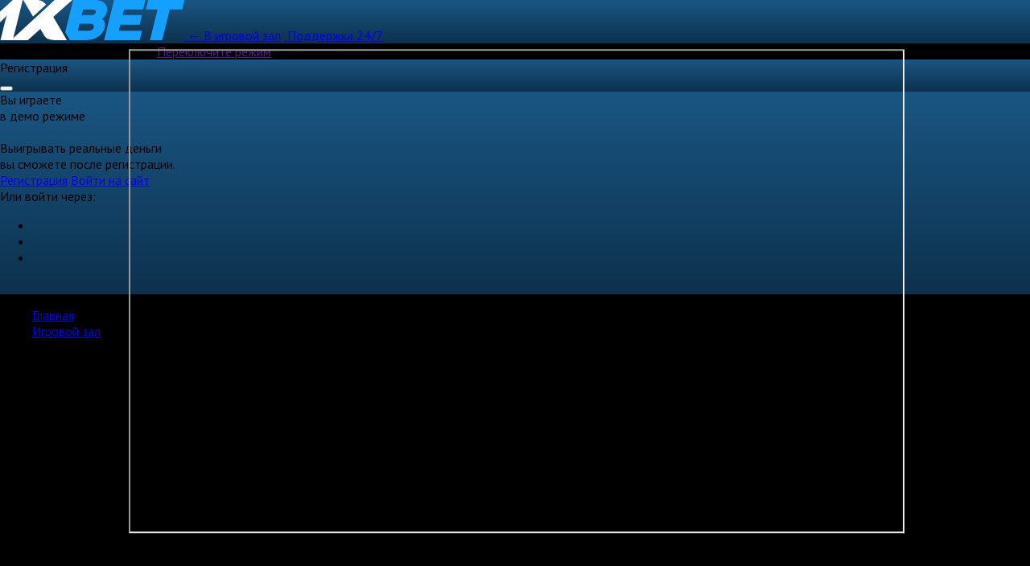

--- FILE ---
content_type: text/html; charset=UTF-8
request_url: https://a-distanceschool.ru/game/wildadventure_gt_html
body_size: 218520
content:
<!DOCTYPE html>
<html lang="ru-RU">
<head>

	
		    <meta name="og:description" property="og:description" content="Симулятор Wild Adventure представлен на игровой площадке 1xBet. Барабаны можно запускать на деньги или бесплатно.">
    <link rel="canonical" href="https://a-distanceschool.ru/game/wildadventure_gt_html">

    <title>Онлайн-слот без регистрации Wild Adventure на официальном сайте казино 1xBet</title>
    <meta name="keywords" content="">
	<meta name="yandex-verification" content="a468cfd92be094b9" />    <meta name="viewport" content="width=device-width, initial-scale=1, viewport-fit=cover">
    <meta name="description" content="Симулятор Wild Adventure представлен на игровой площадке 1xBet. Барабаны можно запускать на деньги или бесплатно.">

    <script type="text/javascript">var CONFIG_GLOBAL = {
            'CDN': 'https:\/\/cdn-vlk.org\/',
            'isAuth': false,
            'uid': 0,
            'minFlashPlayerVersion': '14.0.0',
            'isFun': 0,
            'staticDir': 'v3',
            'templatesPath': '\/files\/v3\/templates\/',
            'defaultTemplatesPath': '\/files\/default\/templates\/',
            'socialAuthDomain': 'https:\/\/slotoauth.com\/',
            'fileCache': 20210826110613,
            'sg': 'vulcan',
            'isMobile': false,
            'isTablet': false,
            'isHtml5': false,
            'funds': { 'formats': { 'USD': '%s%F,%D', 'RUB': '%F,%D %s' }, 'symbols': { 'USD': '$', 'RUB': '\u20bd' } },
            'userCurrency': { 'code': 'RUB', 'rate': 73.2781 }
        };</script>
	        <link rel="shortcut icon" type="image/x-icon" href="/uploads/pictures/faviconV2.png">
        <link href="/uploads/pictures/faviconV2.png" rel="mask-icon">
        <link href="/uploads/pictures/faviconV2.png" rel="icon" type="image/ico">
	
    <style>
	    .game-layout__header {
            background: linear-gradient(180deg,#1A5683,#0D314D) !important;
        }
	    .game-layout__wrap-slot {
            background: #1A5683!important;
        }
	    .game-layout-aside__body,
        .game-layout-aside__header {
            border-bottom-color: #0D314D!important;
            border-left-color: #0D314D!important;
		    background: linear-gradient(180deg,#1A5683,#0D314D) !important;
        }
    </style>
    <link href="https://cdn-vlk.org/files/v3/css/build/core-v3-0fb9b05c6e86081caa37.css" rel="stylesheet">
    <link href="https://cdn-vlk.org/files/v3/css/build/stocks-v3-9cf8a83745eee9885895.css" rel="stylesheet">
    <link href="https://cdn-vlk.org/files/v3/css/build/flexible-v3-5d3123757e237d87d266.css" rel="stylesheet">
    <script src="https://cdn-vlk.org/files/default/js/build/default-e392ebfc1b1e8d959f78.js" crossorigin="anonymous"></script>
    <script src="https://cdn-vlk.org/files/default/js/build/common-7a7ffd0f391e92d6257b.js" crossorigin="anonymous"></script>
    <script src="https://cdn-vlk.org/files/v3/js/build/v3-common-5fc1f63c5a38358fe2c9.js" crossorigin="anonymous"></script>
    <script src="https://cdn-vlk.org/files/v3/js/build/v3-default-88861073f1290e43d2b8.js" crossorigin="anonymous"></script>
    <script type="text/javascript">
        window.$templateFactory = new TemplateFactory( {
            baseUrl: CONFIG_GLOBAL.templatesPath,
            defaultBaseUrl: CONFIG_GLOBAL.defaultTemplatesPath
        } );
        Pod.declare( '$templateFactory', $templateFactory );
    </script>
    <script type="text/javascript">        Pod.declare( 'config.I18n', {
            'locale': 'ru_RU',
            'sourceLanguage': 'ru_RU',
            'messages': []
        } );
        Pod.require( [ 'I18n', 'config.I18n' ], function ( I18n, config ) {
            var $i18n = new I18n();

            $i18n
                .setSourceLang( config.sourceLanguage )
                .setLocale( config.locale )
                .setMessages( config.locale, config.messages )
            ;

            window.$i18n = $i18n;
            Pod.declare( '$i18n', $i18n );

            window.__ = $i18n.getText.bind( $i18n );
            $( document ).trigger( 'i18nInitialized' );
        } );</script>
    <script type="text/javascript">    $( function () {
            var loadPageTime = (new Date()).getTime();
            var timeBetweenLoadPageAndStartReg = null;
            $( 'body' )
                .on( 'change', '#registration_form input, #reg_form input', function () {
                    if ( null === timeBetweenLoadPageAndStartReg ) {
                        timeBetweenLoadPageAndStartReg = (new Date()).getTime() - loadPageTime;
                        setCookie( 'before_filling_time', timeBetweenLoadPageAndStartReg / 1000, 1, '/' );
                    }
                } )
                .on( 'beforeSubmit', '#registration_form,#reg_form', function () {
                    setCookie( 'after_filling_time', ((new Date()).getTime() - loadPageTime) / 1000, 1, '/' );
                } );
        } );</script>
    <script type="text/javascript" src="https://cdn-vlk.org/files/default/js/jquery.timers.js"></script>
    <style type="text/css">
		html, body {
			background: #000000;
			height: 100%
		}
    </style>
    <style type="text/css">@import url(https://fonts.googleapis.com/css?family=PT+Sans:400,400i,700,700i&subset=cyrillic);</style>
    <style type="text/css">@import url(https://fonts.googleapis.com/css?family=PT+Sans:700&subset=cyrillic);</style>
    <style>
		.slot-menu__desktop-container {
			height: 83vh !important;
			width: 75vw !important;
		}

		iframe#game-iframe {
			width: 100% !important;
			height: 100% !important;
		}

        html {
	                      -ms-touch-action: manipulation;
	                      touch-action: manipulation
                      }

body {
	background: #000;
	height: 100%;
	font-family: 'PT Sans', Arial, sans-serif;
	margin: 0
}

#slot-menu {
	width: 100%;
	height: 100%
}

.slot-modal {
	position: absolute;
	bottom: 0;
	top: 0;
	left: 0;
	right: 0;
	z-index: 125;
	background: rgba(0, 0, 0, 0.9);
	display: -webkit-inline-box;
	display: -ms-inline-flexbox;
	display: inline-flex;
	-webkit-box-pack: center;
	-ms-flex-pack: center;
	justify-content: center;
	-webkit-box-align: center;
	-ms-flex-align: center;
	align-items: center;
	font-size: 15px;
	color: #fff
}

.slot-modal--hidden {
	display: none
}

.slot-modal--fullscreen {
	background: none
}

.slot-modal--mobile {
	background: #000
}

.slot-modal__content {
	text-align: center
}

.slot-modal__title {
	font-size: 20px;
	line-height: 26px;
	font-weight: bold;
	margin-bottom: 16px
}

.slot-modal__title--info {
	margin-top: 24px;
	text-align: left
}

.popup_wrapper_slotmenu {
	border-radius: 8px;
	padding: 10px 0;
	background: #e6f3ff;
	position: relative
}

.slot-modal__menu {
	position: absolute;
	left: 0;
	top: 0;
	bottom: 0
}

.slot-menu-mobile {
	position: fixed;
	top: 0;
	bottom: 0;
	right: 0;
	left: 0;
	z-index: 30;
	width: 100%;
	height: 100vh;
	-ms-touch-action: manipulation;
	touch-action: manipulation
}

.slot-button {
	display: inline-block;
	border-radius: 6px;
	padding: 9px 30px;
	text-decoration: none;
	color: #fff;
	font-size: 22px;
	font-weight: bold;
	text-align: center;
	text-shadow: 0 -1px 0 rgba(10, 10, 10, 0.5), 0 -1px 0 rgba(10, 10, 10, 0.5);
	background-image: -webkit-gradient(linear, left top, left bottom, from(#a09f9f), to(#4d4c4c));
	background-image: -webkit-linear-gradient(top, #a09f9f, #4d4c4c);
	background-image: -o-linear-gradient(top, #a09f9f, #4d4c4c);
	background-image: linear-gradient(to bottom, #a09f9f, #4d4c4c);
	-webkit-box-shadow: inset 0 2px 0 0 rgba(255, 255, 255, 0.5);
	box-shadow: inset 0 2px 0 0 rgba(255, 255, 255, 0.5);
	border: solid 0.5px #515151
}

.slot-button:active {
	background-image: -webkit-gradient(linear, left bottom, left top, from(#a09f9f), to(#4d4c4c));
	background-image: -webkit-linear-gradient(bottom, #a09f9f, #4d4c4c);
	background-image: -o-linear-gradient(bottom, #a09f9f, #4d4c4c);
	background-image: linear-gradient(to top, #a09f9f, #4d4c4c);
	-webkit-box-shadow: inset 0 8px 8px 0 rgba(0, 0, 0, 0.5);
	box-shadow: inset 0 8px 8px 0 rgba(0, 0, 0, 0.5)
}

.slot-button--disabled {
	pointer-events: none;
	opacity: 0.3
}

.slot-button--active {
	background-image: -webkit-gradient(linear, left bottom, left top, from(#008101), to(#00d426));
	background-image: -webkit-linear-gradient(bottom, #008101, #00d426);
	background-image: -o-linear-gradient(bottom, #008101, #00d426);
	background-image: linear-gradient(to top, #008101, #00d426);
	-webkit-box-shadow: inset 0 2px 0 0 rgba(255, 255, 255, 0.5);
	box-shadow: inset 0 2px 0 0 rgba(255, 255, 255, 0.5);
	border: solid 1px #175303
}

.slot-button--active:active {
	background-image: -webkit-gradient(linear, left top, left bottom, from(#008101), to(#00d426));
	background-image: -webkit-linear-gradient(top, #008101, #00d426);
	background-image: -o-linear-gradient(top, #008101, #00d426);
	background-image: linear-gradient(to bottom, #008101, #00d426);
	-webkit-box-shadow: inset 0 8px 8px 0 rgba(0, 0, 0, 0.5);
	box-shadow: inset 0 8px 8px 0 rgba(0, 0, 0, 0.5);
	border: solid 1px #175303
}

.slot-button--motivate {
	background-image: -webkit-gradient(linear, left bottom, left top, from(#4d4c4c), to(#a09f9f));
	background-image: -webkit-linear-gradient(bottom, #4d4c4c, #a09f9f);
	background-image: -o-linear-gradient(bottom, #4d4c4c, #a09f9f);
	background-image: linear-gradient(to top, #4d4c4c, #a09f9f);
	-webkit-box-shadow: inset 0 2px 0 0 rgba(255, 255, 255, 0.5);
	box-shadow: inset 0 2px 0 0 rgba(255, 255, 255, 0.5);
	border: solid 1px #515151
}

.slot-button--motivate:active {
	background-image: -webkit-gradient(linear, left top, left bottom, from(#4d4c4c), to(#a09f9f));
	background-image: -webkit-linear-gradient(top, #4d4c4c, #a09f9f);
	background-image: -o-linear-gradient(top, #4d4c4c, #a09f9f);
	background-image: linear-gradient(to bottom, #4d4c4c, #a09f9f);
	-webkit-box-shadow: inset 0 8px 8px 0 rgba(0, 0, 0, 0.5);
	box-shadow: inset 0 8px 8px 0 rgba(0, 0, 0, 0.5);
	border: solid 1px #515151
}

.slot-spin {
	border: none;
	outline: none;
	position: relative;
	display: -webkit-box;
	display: -ms-flexbox;
	display: flex;
	-webkit-box-pack: center;
	-ms-flex-pack: center;
	justify-content: center;
	-webkit-box-align: center;
	-ms-flex-align: center;
	align-items: center;
	width: 73px;
	height: 73px;
	border-radius: 100px;
	margin-bottom: 16px;
	background: -webkit-radial-gradient(60% 60%, #DFFDA6 0%, #C6FE28 40%, #77CE33 70%);
	background: -o-radial-gradient(60% 60%, #DFFDA6 0%, #C6FE28 40%, #77CE33 70%);
	background: radial-gradient(60% 60%, #DFFDA6 0%, #C6FE28 40%, #77CE33 70%);
	-webkit-box-shadow: inset 0 2px 5px 0 #76CE33, inset 0 5px 5px 0 rgba(201, 255, 126, 0.86), inset 0 -5px 3px 0 #1D8808;
	box-shadow: inset 0 2px 5px 0 #76CE33, inset 0 5px 5px 0 rgba(201, 255, 126, 0.86), inset 0 -5px 3px 0 #1D8808;
	border: 2px solid #005C02;
	text-decoration: none;
	-webkit-animation-name: spin;
	animation-name: spin;
	-webkit-animation-duration: 6s;
	animation-duration: 6s;
	-webkit-animation-timing-function: ease;
	animation-timing-function: ease;
	-webkit-animation-iteration-count: 1;
	animation-iteration-count: 1;
	-webkit-tap-highlight-color: rgba(0, 0, 0, 0)
}

@media only screen and (min-width: 668px) {
	.slot-spin {
		width: 95px;
		height: 95px
	}
}

.slot-spin .slot-spin__icon .slot-spin__icon-stroke {
	fill: #7AD419
}

.slot-spin .slot-spin__icon .slot-spin__icon-arrow {
	fill: #008404
}

.slot-spin .slot-spin__count {
	display: none
}

.slot-spin--hidden {
	visibility: hidden
}

.slot-spin:hover {
	background: -webkit-radial-gradient(60% 60%, #fcfff6 0%, #e7ffa4 40%, #58aa18 70%);
	background: -o-radial-gradient(60% 60%, #fcfff6 0%, #e7ffa4 40%, #58aa18 70%);
	background: radial-gradient(60% 60%, #fcfff6 0%, #e7ffa4 40%, #58aa18 70%)
}

.slot-spin:active {
	background: -webkit-radial-gradient(60% 60%, #dffda6 0%, #c6fe28 40%, #77ce33 70%);
	background: -o-radial-gradient(60% 60%, #dffda6 0%, #c6fe28 40%, #77ce33 70%);
	background: radial-gradient(60% 60%, #dffda6 0%, #c6fe28 40%, #77ce33 70%);
	-webkit-box-shadow: inset 0 10px 15px 5px rgba(0, 0, 0, 0.7), inset 0 -10px 6px 0 #1d8808, inset 0 3px 10px 0 #76ce33;
	box-shadow: inset 0 10px 15px 5px rgba(0, 0, 0, 0.7), inset 0 -10px 6px 0 #1d8808, inset 0 3px 10px 0 #76ce33
}

.slot-spin:disabled {
	visibility: hidden
}

.slot-spin--freespins {
	background: -webkit-radial-gradient(60% 60%, #e0baff 0%, #dd59f4 40%, #4f039c 70%);
	background: -o-radial-gradient(60% 60%, #e0baff 0%, #dd59f4 40%, #4f039c 70%);
	background: radial-gradient(60% 60%, #e0baff 0%, #dd59f4 40%, #4f039c 70%);
	-webkit-box-shadow: inset 0 2px 5px 0 #c46bff, inset 0 5px 5px 0 rgba(196, 107, 255, 0.87), inset 0 -5px 3px 0 #38025b;
	box-shadow: inset 0 2px 5px 0 #c46bff, inset 0 5px 5px 0 rgba(196, 107, 255, 0.87), inset 0 -5px 3px 0 #38025b;
	border: solid 2px #481670
}

.slot-spin--freespins .slot-spin__icon {
	width: 70%;
	height: 70%
}

.slot-spin--freespins .slot-spin__icon .slot-spin__icon-stroke {
	fill: #fff
}

.slot-spin--freespins .slot-spin__icon .slot-spin__icon-arrow {
	fill: #920295
}

.slot-spin--freespins .slot-spin__count {
	display: block;
	font-size: 18px;
	font-weight: 700;
	color: #920295;
	position: absolute;
	top: 50%;
	left: 50%;
	-webkit-transform: translate(-50%, -50%);
	-ms-transform: translate(-50%, -50%);
	transform: translate(-50%, -50%)
}

.slot-spin--freespins:hover {
	background-image: -webkit-radial-gradient(50% 49%, circle, #f0ddff, #f09ffe 45%, #6f16c9 70%);
	background-image: -o-radial-gradient(50% 49%, circle, #f0ddff, #f09ffe 45%, #6f16c9 70%);
	background-image: radial-gradient(circle at 50% 49%, #f0ddff, #f09ffe 45%, #6f16c9 70%)
}

.slot-spin--freespins:active {
	background: -webkit-radial-gradient(60% 60%, #e0baff 0%, #dd59f4 40%, #4f039c 70%);
	background: -o-radial-gradient(60% 60%, #e0baff 0%, #dd59f4 40%, #4f039c 70%);
	background: radial-gradient(60% 60%, #e0baff 0%, #dd59f4 40%, #4f039c 70%);
	-webkit-box-shadow: inset 0 10px 15px 5px rgba(0, 0, 0, 0.7), inset 0 -10px 6px 0 #c46bff, inset 0 3px 10px 0 #38025b;
	box-shadow: inset 0 10px 15px 5px rgba(0, 0, 0, 0.7), inset 0 -10px 6px 0 #c46bff, inset 0 3px 10px 0 #38025b
}

@-webkit-keyframes spin {
	10% {
		-webkit-transform: rotate(0deg);
		transform: rotate(0deg)
	}
	20% {
		-webkit-transform: rotate(360deg);
		transform: rotate(360deg)
	}
	30% {
		-webkit-transform: rotate(360deg);
		transform: rotate(360deg)
	}
	40% {
		-webkit-transform: rotate(360deg);
		transform: rotate(360deg)
	}
	50% {
		-webkit-transform: rotate(720deg);
		transform: rotate(720deg)
	}
	60% {
		-webkit-transform: rotate(720deg);
		transform: rotate(720deg)
	}
	70% {
		-webkit-transform: rotate(720deg);
		transform: rotate(720deg)
	}
	80% {
		-webkit-transform: rotate(1080deg);
		transform: rotate(1080deg)
	}
	90% {
		-webkit-transform: rotate(1080deg);
		transform: rotate(1080deg)
	}
	100% {
		-webkit-transform: rotate(1080deg);
		transform: rotate(1080deg)
	}
}

@keyframes spin {
	10% {
		-webkit-transform: rotate(0deg);
		transform: rotate(0deg)
	}
	20% {
		-webkit-transform: rotate(360deg);
		transform: rotate(360deg)
	}
	30% {
		-webkit-transform: rotate(360deg);
		transform: rotate(360deg)
	}
	40% {
		-webkit-transform: rotate(360deg);
		transform: rotate(360deg)
	}
	50% {
		-webkit-transform: rotate(720deg);
		transform: rotate(720deg)
	}
	60% {
		-webkit-transform: rotate(720deg);
		transform: rotate(720deg)
	}
	70% {
		-webkit-transform: rotate(720deg);
		transform: rotate(720deg)
	}
	80% {
		-webkit-transform: rotate(1080deg);
		transform: rotate(1080deg)
	}
	90% {
		-webkit-transform: rotate(1080deg);
		transform: rotate(1080deg)
	}
	100% {
		-webkit-transform: rotate(1080deg);
		transform: rotate(1080deg)
	}
}

.slot-double, .slot-double-vertical {
	border: none;
	outline: none;
	position: relative;
	display: -webkit-box;
	display: -ms-flexbox;
	display: flex;
	-webkit-box-pack: center;
	-ms-flex-pack: center;
	justify-content: center;
	-webkit-box-align: center;
	-ms-flex-align: center;
	align-items: center;
	width: 73px;
	height: 73px;
	border-radius: 100px;
	margin-bottom: 16px;
	background: -webkit-radial-gradient(60% 60%, #FFFABA 0%, #FF912E 40%, #E48000 70%);
	background: -o-radial-gradient(60% 60%, #FFFABA 0%, #FF912E 40%, #E48000 70%);
	background: radial-gradient(60% 60%, #FFFABA 0%, #FF912E 40%, #E48000 70%);
	-webkit-box-shadow: inset 0 2px 5px 0 #FFB127, inset 0 5px 5px 0 rgba(255, 219, 130, 0.86), inset 0 -5px 3px 0 #AC4000;
	box-shadow: inset 0 2px 5px 0 #FFB127, inset 0 5px 5px 0 rgba(255, 219, 130, 0.86), inset 0 -5px 3px 0 #AC4000;
	-webkit-tap-highlight-color: rgba(0, 0, 0, 0)
}

@media only screen and (min-width: 668px) {
	.slot-double, .slot-double-vertical {
		width: 95px;
		height: 95px
	}
}

.slot-double:after, .slot-double-vertical:after {
	content: '';
	position: absolute;
	width: calc(73px - 2px);
	height: calc(73px - 2px);
	border-radius: 100px;
	border: 2px solid #B54200;
	left: -1px;
	top: -1px
}

@media only screen and (min-width: 668px) {
	.slot-double:after, .slot-double-vertical:after {
		width: calc(95px - 2px);
		height: calc(95px - 2px)
	}
}

.slot-double--hidden, .slot-double-vertical--hidden {
	visibility: hidden
}

.slot-double:hover, .slot-double-vertical:hover {
	background: -webkit-radial-gradient(60% 60%, #fff 0%, #FF8A2E 40%, #FFA22B 70%);
	background: -o-radial-gradient(60% 60%, #fff 0%, #FF8A2E 40%, #FFA22B 70%);
	background: radial-gradient(60% 60%, #fff 0%, #FF8A2E 40%, #FFA22B 70%)
}

.slot-double:active, .slot-double-vertical:active {
	background: -webkit-radial-gradient(60% 60%, #FFFABA 0%, #FF912E 40%, #E48000 70%);
	background: -o-radial-gradient(60% 60%, #FFFABA 0%, #FF912E 40%, #E48000 70%);
	background: radial-gradient(60% 60%, #FFFABA 0%, #FF912E 40%, #E48000 70%);
	-webkit-box-shadow: inset 0 10px 15px 0 rgba(64, 0, 0, 0.7), inset 0 -10px 6px 0 #FFB127, inset 0 3px 10px 0 #8E3800;
	box-shadow: inset 0 10px 15px 0 rgba(64, 0, 0, 0.7), inset 0 -10px 6px 0 #FFB127, inset 0 3px 10px 0 #8E3800;
	padding-top: 3px
}

.slot-auto {
	width: 45px;
	height: 45px;
	border: none;
	outline: none;
	position: relative;
	display: block;
	border-radius: 50px;
	font-size: 12px;
	line-height: 11px;
	font-weight: bold;
	text-transform: uppercase;
	background: -webkit-radial-gradient(60% 60%, #FFAEAB 0%, #FF5851 40%, #9C0A03 70%);
	background: -o-radial-gradient(60% 60%, #FFAEAB 0%, #FF5851 40%, #9C0A03 70%);
	background: radial-gradient(60% 60%, #FFAEAB 0%, #FF5851 40%, #9C0A03 70%);
	-webkit-box-shadow: inset 0 0 9px 0 #FF6B6B, inset 0 3px 3px 0 rgba(244, 86, 86, 0.86), inset 0 -3px 4px 0 #600000;
	box-shadow: inset 0 0 9px 0 #FF6B6B, inset 0 3px 3px 0 rgba(244, 86, 86, 0.86), inset 0 -3px 4px 0 #600000
}

@media only screen and (min-width: 668px) {
	.slot-auto {
		width: 70px;
		height: 70px;
		font-size: 16px;
		line-height: normal
	}
}

.slot-auto:before {
	content: 'auto';
	display: -webkit-box;
	display: -ms-flexbox;
	display: flex;
	-webkit-box-pack: center;
	-ms-flex-pack: center;
	justify-content: center;
	-webkit-box-align: center;
	-ms-flex-align: center;
	align-items: center;
	color: #FFF;
	margin: 0 auto;
	position: absolute;
	width: 45px;
	height: 45px;
	left: 0;
	top: 0
}

@media only screen and (min-width: 668px) {
	.slot-auto:before {
		width: calc(70px);
		height: calc(70px)
	}
}

.slot-auto:after {
	content: '';
	position: absolute;
	width: calc(45px - 2px);
	height: calc(45px - 2px);
	border-radius: 80px;
	border: 2px solid #810500;
	left: -1px;
	top: -1px
}

@media only screen and (min-width: 668px) {
	.slot-auto:after {
		width: calc(70px - 2px);
		height: calc(70px - 2px)
	}
}

.slot-auto:hover {
	background: -webkit-radial-gradient(60% 60%, #FFD1CF 0%, #FF938F 40%, #C52019 70%);
	background: -o-radial-gradient(60% 60%, #FFD1CF 0%, #FF938F 40%, #C52019 70%);
	background: radial-gradient(60% 60%, #FFD1CF 0%, #FF938F 40%, #C52019 70%)
}

.slot-auto:active {
	background: -webkit-radial-gradient(60% 60%, #DC5651 0%, #D02821 40%, #9C0A03 70%);
	background: -o-radial-gradient(60% 60%, #DC5651 0%, #D02821 40%, #9C0A03 70%);
	background: radial-gradient(60% 60%, #DC5651 0%, #D02821 40%, #9C0A03 70%);
	-webkit-box-shadow: inset 0 3px 8px 0 #590000, inset 0 -3px 4px 0 #600000;
	box-shadow: inset 0 3px 8px 0 #590000, inset 0 -3px 4px 0 #600000
}

.slot-auto:active:before {
	padding-top: 1px
}

.slot-auto--active {
	background: -webkit-radial-gradient(60% 60%, #DFFDA6 0%, #C6FE28 40%, #5FB919 70%);
	background: -o-radial-gradient(60% 60%, #DFFDA6 0%, #C6FE28 40%, #5FB919 70%);
	background: radial-gradient(60% 60%, #DFFDA6 0%, #C6FE28 40%, #5FB919 70%);
	-webkit-box-shadow: inset 0 0 9px 0 #76CE33, inset 0 3px 3px 0 rgba(201, 255, 126, 0.86), inset 0 -3px 4px 0 #1D8808;
	box-shadow: inset 0 0 9px 0 #76CE33, inset 0 3px 3px 0 rgba(201, 255, 126, 0.86), inset 0 -3px 4px 0 #1D8808
}

.slot-auto--active:hover {
	background: -webkit-radial-gradient(60% 60%, #fcfff6 0%, #e7ffa4 40%, #58aa18 70%);
	background: -o-radial-gradient(60% 60%, #fcfff6 0%, #e7ffa4 40%, #58aa18 70%);
	background: radial-gradient(60% 60%, #fcfff6 0%, #e7ffa4 40%, #58aa18 70%)
}

.slot-auto--active:active {
	background: -webkit-radial-gradient(60% 60%, #dffda6 0%, #c6fe28 40%, #77ce33 70%);
	background: -o-radial-gradient(60% 60%, #dffda6 0%, #c6fe28 40%, #77ce33 70%);
	background: radial-gradient(60% 60%, #dffda6 0%, #c6fe28 40%, #77ce33 70%);
	-webkit-box-shadow: inset 0 3px 8px 0 #122A00, inset 0 -3px 4px 0 #1D8808;
	box-shadow: inset 0 3px 8px 0 #122A00, inset 0 -3px 4px 0 #1D8808
}

.slot-auto--active:before {
	content: 'auto';
	display: -webkit-box;
	display: -ms-flexbox;
	display: flex;
	-webkit-box-pack: center;
	-ms-flex-pack: center;
	justify-content: center;
	-webkit-box-align: center;
	-ms-flex-align: center;
	align-items: center;
	color: #005C02;
	position: absolute;
	width: 45px;
	height: 45px;
	left: 0;
	top: 0
}

@media only screen and (min-width: 668px) {
	.slot-auto--active:before {
		width: calc(70px - 2px);
		height: calc(70px - 2px)
	}
}

.slot-auto--active:active:before {
	padding-top: 1px
}

.slot-auto--active:after {
	content: '';
	position: absolute;
	width: calc(45px - 2px);
	height: calc(45px - 2px);
	border-radius: 80px;
	border: 2px solid #005C02;
	left: -1px;
	top: -1px
}

@media only screen and (min-width: 668px) {
	.slot-auto--active:after {
		width: calc(70px - 2px);
		height: calc(70px - 2px)
	}
}

.slot-auto--hidden {
	visibility: hidden
}

.slot-freespins {
	width: 45px;
	height: 45px;
	border: none;
	outline: none;
	position: relative;
	display: block;
	border-radius: 50px;
	font-size: 12px;
	line-height: 11px;
	font-weight: bold;
	text-transform: uppercase;
	padding: 0
}

@media only screen and (min-width: 668px) {
	.slot-freespins {
		width: 70px;
		height: 70px;
		font-size: 16px;
		line-height: normal
	}
}

.slot-freespins--active {
	-webkit-box-shadow: inset 0 0 9px 0 #76ce33, inset 0 3px 3px 0 rgba(201, 255, 126, 0.87), inset 0 -3px 4px 0 #1d8808;
	box-shadow: inset 0 0 9px 0 #76ce33, inset 0 3px 3px 0 rgba(201, 255, 126, 0.87), inset 0 -3px 4px 0 #1d8808;
	background-image: -webkit-radial-gradient(50% 50%, circle, #dffda6, #c6fe28 45%, #5fb919 70%);
	background-image: -o-radial-gradient(50% 50%, circle, #dffda6, #c6fe28 45%, #5fb919 70%);
	background-image: radial-gradient(circle at 50% 50%, #dffda6, #c6fe28 45%, #5fb919 70%);
	border: solid 2px #005c02;
	color: #005c02
}

.slot-freespins--active:hover {
	background: -webkit-radial-gradient(60% 60%, #ebfcca 0%, #dbff75 40%, #82e137 70%);
	background: -o-radial-gradient(60% 60%, #ebfcca 0%, #dbff75 40%, #82e137 70%);
	background: radial-gradient(60% 60%, #ebfcca 0%, #dbff75 40%, #82e137 70%)
}

.slot-freespins--active:active {
	background: -webkit-radial-gradient(60% 60%, #b7e957 0%, #94c508 40%, #5fb919 70%);
	background: -o-radial-gradient(60% 60%, #b7e957 0%, #94c508 40%, #5fb919 70%);
	background: radial-gradient(60% 60%, #b7e957 0%, #94c508 40%, #5fb919 70%);
	-webkit-box-shadow: inset 0 3px 8px 0 #122a00, inset 0 -3px 4px 0 #1d8808;
	box-shadow: inset 0 3px 8px 0 #122a00, inset 0 -3px 4px 0 #1d8808
}

.slot-freespins--inactive {
	-webkit-box-shadow: inset 0 0 9px 0 #c46bff, inset 0 -3px 4px 0 #38025b, inset 0 3px 3px 0 rgba(196, 107, 255, 0.87);
	box-shadow: inset 0 0 9px 0 #c46bff, inset 0 -3px 4px 0 #38025b, inset 0 3px 3px 0 rgba(196, 107, 255, 0.87);
	background-image: -webkit-radial-gradient(50% 49%, circle, #e0baff, #dd59f4 45%, #4f039c 70%);
	background-image: -o-radial-gradient(50% 49%, circle, #e0baff, #dd59f4 45%, #4f039c 70%);
	background-image: radial-gradient(circle at 50% 49%, #e0baff, #dd59f4 45%, #4f039c 70%);
	border: solid 2px #481670;
	color: #fff
}

.slot-freespins--inactive:hover {
	background: -webkit-radial-gradient(60% 60%, #f1e0ff 0%, #f1a1ff 40%, #7828ca 70%);
	background: -o-radial-gradient(60% 60%, #f1e0ff 0%, #f1a1ff 40%, #7828ca 70%);
	background: radial-gradient(60% 60%, #f1e0ff 0%, #f1a1ff 40%, #7828ca 70%)
}

.slot-freespins--inactive:active {
	background: -webkit-radial-gradient(60% 60%, #ae81d2 0%, #ae35c3 40%, #4f039c 70%);
	background: -o-radial-gradient(60% 60%, #ae81d2 0%, #ae35c3 40%, #4f039c 70%);
	background: radial-gradient(60% 60%, #ae81d2 0%, #ae35c3 40%, #4f039c 70%);
	-webkit-box-shadow: inset 0 3px 8px 0 #2a0642, inset 0 -3px 4px 0 #38025b;
	box-shadow: inset 0 3px 8px 0 #2a0642, inset 0 -3px 4px 0 #38025b
}

.slot-emulator {
	width: 45px;
	height: 45px;
	margin-top: -60px;
	background-image: -webkit-gradient(linear, left top, left bottom, from(#5f5f5f), to(#000));
	background-image: -webkit-linear-gradient(top, #5f5f5f, #000);
	background-image: -o-linear-gradient(top, #5f5f5f, #000);
	background-image: linear-gradient(to bottom, #5f5f5f, #000);
	border: solid 2px #444;
	border-radius: 50%;
	display: -webkit-box;
	display: -ms-flexbox;
	display: flex;
	-webkit-box-pack: center;
	-ms-flex-pack: center;
	justify-content: center;
	-webkit-box-align: center;
	-ms-flex-align: center;
	align-items: center;
	margin-bottom: 16px
}

.slot-emulator:active {
	background-image: -webkit-gradient(linear, left top, left bottom, color-stop(3%, #303433), to(#5f5f5f));
	background-image: -webkit-linear-gradient(top, #303433 3%, #5f5f5f);
	background-image: -o-linear-gradient(top, #303433 3%, #5f5f5f);
	background-image: linear-gradient(to bottom, #303433 3%, #5f5f5f);
	-webkit-box-shadow: inset 0 8px 7px 0 rgba(0, 0, 0, 0.5);
	box-shadow: inset 0 8px 7px 0 rgba(0, 0, 0, 0.5)
}

.slot-emulator--hidden {
	visibility: hidden
}

.slot-lobbyurl {
	width: 45px;
	height: 45px;
	background-image: -webkit-gradient(linear, left top, left bottom, from(#5f5f5f), to(#000));
	background-image: -webkit-linear-gradient(top, #5f5f5f, #000);
	background-image: -o-linear-gradient(top, #5f5f5f, #000);
	background-image: linear-gradient(to bottom, #5f5f5f, #000);
	border: solid 2px #444;
	border-radius: 50%;
	display: -webkit-box;
	display: -ms-flexbox;
	display: flex;
	-webkit-box-pack: center;
	-ms-flex-pack: center;
	justify-content: center;
	-webkit-box-align: center;
	-ms-flex-align: center;
	align-items: center;
	margin-bottom: 16px
}

.slot-lobbyurl:active {
	background-image: -webkit-gradient(linear, left top, left bottom, color-stop(3%, #303433), to(#5f5f5f));
	background-image: -webkit-linear-gradient(top, #303433 3%, #5f5f5f);
	background-image: -o-linear-gradient(top, #303433 3%, #5f5f5f);
	background-image: linear-gradient(to bottom, #303433 3%, #5f5f5f);
	-webkit-box-shadow: inset 0 8px 7px 0 rgba(0, 0, 0, 0.5);
	box-shadow: inset 0 8px 7px 0 rgba(0, 0, 0, 0.5)
}

.slot-lobbyurl:focus {
	outline: none
}

.slot-lobbyurl--hidden {
	visibility: hidden
}

.modal-menu {
	display: -webkit-box;
	display: -ms-flexbox;
	display: flex;
	-webkit-box-orient: vertical;
	-webkit-box-direction: normal;
	-ms-flex-direction: column;
	flex-direction: column;
	-webkit-box-pack: start;
	-ms-flex-pack: start;
	justify-content: flex-start;
	width: 65px;
	background-color: #444;
	-webkit-box-shadow: inset -10px 0 40px 0 rgba(0, 0, 0, 0.5);
	box-shadow: inset -10px 0 40px 0 rgba(0, 0, 0, 0.5)
}

.modal-menu__item {
	min-height: 58px;
	display: -webkit-box;
	display: -ms-flexbox;
	display: flex;
	-webkit-box-pack: center;
	-ms-flex-pack: center;
	justify-content: center;
	-webkit-box-align: center;
	-ms-flex-align: center;
	align-items: center;
	border-bottom: 3px solid #000
}

.modal-menu__item--currency {
	font-size: 30px
}

.modal-menu__item--active, .modal-menu__item:hover {
	background: #000
}

.modal-menu__item--active .modal-menu__icon, .modal-menu__item:hover .modal-menu__icon {
	opacity: 1
}

.modal-menu__icon {
	opacity: 0.3
}

.modal-sound {
	text-align: center;
	width: 320px
}

.modal-sound__state {
	display: -webkit-box;
	display: -ms-flexbox;
	display: flex;
	-webkit-box-pack: justify;
	-ms-flex-pack: justify;
	justify-content: space-between;
	-webkit-box-align: center;
	-ms-flex-align: center;
	align-items: center;
	margin: 24px 15px 0 30px;
	line-height: inherit
}

.modal-sound__text {
	font-size: 20px;
	font-weight: bold;
	color: #fff
}

.modal-sound-switch {
	width: 70px;
	height: 35px;
	border-radius: 50px;
	background-image: -webkit-gradient(linear, left top, left bottom, from(#484a4a), to(#343333));
	background-image: -webkit-linear-gradient(top, #484a4a, #343333);
	background-image: -o-linear-gradient(top, #484a4a, #343333);
	background-image: linear-gradient(to bottom, #484a4a, #343333);
	-webkit-box-shadow: inset 0 10px 10px 0 rgba(0, 0, 0, 0.5);
	box-shadow: inset 0 10px 10px 0 rgba(0, 0, 0, 0.5);
	display: -webkit-box;
	display: -ms-flexbox;
	display: flex;
	-webkit-box-align: center;
	-ms-flex-align: center;
	align-items: center;
	-webkit-box-pack: start;
	-ms-flex-pack: start;
	justify-content: flex-start
}

.modal-sound-switch__switcher {
	display: -webkit-box;
	display: -ms-flexbox;
	display: flex;
	-webkit-box-align: center;
	-ms-flex-align: center;
	align-items: center;
	-webkit-box-pack: center;
	-ms-flex-pack: center;
	justify-content: center;
	width: 28px;
	height: 28px;
	border-radius: 50px;
	background-image: -webkit-gradient(linear, left bottom, left top, from(#4d4d4d), to(#727272));
	background-image: -webkit-linear-gradient(bottom, #4d4d4d, #727272);
	background-image: -o-linear-gradient(bottom, #4d4d4d, #727272);
	background-image: linear-gradient(to top, #4d4d4d, #727272);
	margin-left: 4px
}

.modal-sound__button {
	margin-top: 35px;
	-webkit-tap-highlight-color: transparent
}

.modal-sound__button a {
	-webkit-tap-highlight-color: transparent
}

.modal-sound-switch__icon {
	visibility: hidden
}

.modal-sound-switch--active {
	-webkit-box-pack: end;
	-ms-flex-pack: end;
	justify-content: flex-end
}

.modal-sound-switch--active .modal-sound-switch__switcher {
	background-image: -webkit-gradient(linear, left bottom, left top, from(#008101), to(#00d426));
	background-image: -webkit-linear-gradient(bottom, #008101, #00d426);
	background-image: -o-linear-gradient(bottom, #008101, #00d426);
	background-image: linear-gradient(to top, #008101, #00d426);
	margin-right: 4px
}

.modal-sound-switch--active .modal-sound-switch__icon {
	visibility: visible
}

.modal-bet {
	width: 62vw
}

.modal-bet__item {
	display: -webkit-box;
	display: -ms-flexbox;
	display: flex;
	-webkit-box-pack: justify;
	-ms-flex-pack: justify;
	justify-content: space-between;
	-webkit-box-align: center;
	-ms-flex-align: center;
	align-items: center;
	margin-bottom: 16px
}

.modal-bet__item-name {
	font-size: 16px
}

.modal-bet__controls {
	width: 150px;
	background-image: -webkit-gradient(linear, left top, left bottom, from(#484a4a), to(#343333));
	background-image: -webkit-linear-gradient(top, #484a4a, #343333);
	background-image: -o-linear-gradient(top, #484a4a, #343333);
	background-image: linear-gradient(to bottom, #484a4a, #343333);
	-webkit-box-shadow: inset 0 10px 10px 0 rgba(0, 0, 0, 0.5);
	box-shadow: inset 0 10px 10px 0 rgba(0, 0, 0, 0.5);
	border: solid 1px #373737;
	border-radius: 4px;
	display: -webkit-box;
	display: -ms-flexbox;
	display: flex
}

.modal-bet__control {
	width: 40px;
	color: #fff;
	font-size: 26px;
	font-weight: bold;
	border-radius: 4px;
	background-image: -webkit-gradient(linear, left top, left bottom, from(#a09f9f), to(#4c4b4b));
	background-image: -webkit-linear-gradient(top, #a09f9f, #4c4b4b);
	background-image: -o-linear-gradient(top, #a09f9f, #4c4b4b);
	background-image: linear-gradient(to bottom, #a09f9f, #4c4b4b);
	border: solid 1px #515151;
	line-height: 40px;
	-webkit-tap-highlight-color: rgba(0, 0, 0, 0);
	text-decoration: none
}

.modal-bet__control:active {
	background-image: -webkit-gradient(linear, left bottom, left top, from(#a09f9f), to(#4c4b4b));
	background-image: -webkit-linear-gradient(bottom, #a09f9f, #4c4b4b);
	background-image: -o-linear-gradient(bottom, #a09f9f, #4c4b4b);
	background-image: linear-gradient(to top, #a09f9f, #4c4b4b);
	-webkit-box-shadow: inset 0 8px 7px 0 rgba(0, 0, 0, 0.5);
	box-shadow: inset 0 8px 7px 0 rgba(0, 0, 0, 0.5)
}

.modal-bet__control--disabled {
	opacity: 0.3;
	pointer-events: none;
	cursor: default
}

.modal-bet__value {
	font-size: 15px;
	font-weight: bold;
	text-align: center;
	color: #ede512;
	line-height: 42px;
	-webkit-box-flex: 1;
	-ms-flex-positive: 1;
	flex-grow: 1
}

.modal-bet__bet-sum {
	border-radius: 4px;
	background-image: -webkit-gradient(linear, left top, left bottom, from(#484a4a), to(#343333));
	background-image: -webkit-linear-gradient(top, #484a4a, #343333);
	background-image: -o-linear-gradient(top, #484a4a, #343333);
	background-image: linear-gradient(to bottom, #484a4a, #343333);
	-webkit-box-shadow: inset 0 10px 10px 0 rgba(0, 0, 0, 0.5);
	box-shadow: inset 0 10px 10px 0 rgba(0, 0, 0, 0.5);
	border: solid 1px #373737;
	line-height: 35px;
	display: -webkit-box;
	display: -ms-flexbox;
	display: flex;
	-webkit-box-pack: justify;
	-ms-flex-pack: justify;
	justify-content: space-between;
	-webkit-box-align: center;
	-ms-flex-align: center;
	align-items: center
}

.modal-bet__bet-label {
	font-size: 20px;
	font-weight: bold;
	text-align: left;
	margin-left: 8px
}

.modal-bet__bet-value {
	margin-right: 8px;
	font-size: 22px;
	font-weight: bold;
	color: #ede512
}

.modal-bet__button {
	margin-top: 16px
}

.modal-settings {
	width: 62vw;
	margin-top: 16px
}

.modal-settings__text {
	font-size: 16px;
	font-weight: bold
}

.modal-settings__sound {
	display: -webkit-box;
	display: -ms-flexbox;
	display: flex;
	-webkit-box-align: center;
	-ms-flex-align: center;
	align-items: center;
	-webkit-box-pack: justify;
	-ms-flex-pack: justify;
	justify-content: space-between
}

.modal-settings__sound-wrapper {
	display: -webkit-box;
	display: -ms-flexbox;
	display: flex;
	-webkit-box-align: center;
	-ms-flex-align: center;
	align-items: center
}

.modal-settings__list {
	display: -webkit-box;
	display: -ms-flexbox;
	display: flex;
	-webkit-box-pack: justify;
	-ms-flex-pack: justify;
	justify-content: space-between;
	-ms-flex-wrap: wrap;
	flex-wrap: wrap;
	margin-top: 16px
}

.modal-settings__item {
	display: -webkit-box;
	display: -ms-flexbox;
	display: flex;
	-ms-flex-line-pack: center;
	align-content: center;
	-webkit-box-pack: center;
	-ms-flex-pack: center;
	justify-content: center;
	-ms-flex-wrap: wrap;
	flex-wrap: wrap;
	-ms-flex-preferred-size: 48%;
	flex-basis: 48%;
	min-height: 68px;
	border-radius: 4px;
	color: #fff;
	background-image: -webkit-gradient(linear, left top, left bottom, from(#a09f9f), to(#4d4c4c));
	background-image: -webkit-linear-gradient(top, #a09f9f, #4d4c4c);
	background-image: -o-linear-gradient(top, #a09f9f, #4d4c4c);
	background-image: linear-gradient(to bottom, #a09f9f, #4d4c4c);
	-webkit-box-shadow: inset 0 3px 0 0 rgba(255, 255, 255, 0.5);
	box-shadow: inset 0 3px 0 0 rgba(255, 255, 255, 0.5);
	border: solid 1px #515151;
	margin-bottom: 16px;
	text-decoration: none
}

.modal-settings__item:active {
	background-image: -webkit-gradient(linear, left bottom, left top, from(#a09f9f), to(#4d4c4c));
	background-image: -webkit-linear-gradient(bottom, #a09f9f, #4d4c4c);
	background-image: -o-linear-gradient(bottom, #a09f9f, #4d4c4c);
	background-image: linear-gradient(to top, #a09f9f, #4d4c4c);
	-webkit-box-shadow: inset 0 8px 8px 0 rgba(0, 0, 0, 0.5);
	box-shadow: inset 0 8px 8px 0 rgba(0, 0, 0, 0.5)
}

.modal-settings__item--cashier {
	background-image: -webkit-gradient(linear, left bottom, left top, from(#008101), to(#00d426));
	background-image: -webkit-linear-gradient(bottom, #008101, #00d426);
	background-image: -o-linear-gradient(bottom, #008101, #00d426);
	background-image: linear-gradient(to top, #008101, #00d426);
	-webkit-box-shadow: inset 0 3px 0 0 rgba(255, 255, 255, 0.5);
	box-shadow: inset 0 3px 0 0 rgba(255, 255, 255, 0.5);
	border: solid 1px #175303
}

.modal-settings__item--cashier:active {
	background-image: -webkit-gradient(linear, left top, left bottom, from(#008101), to(#00d426));
	background-image: -webkit-linear-gradient(top, #008101, #00d426);
	background-image: -o-linear-gradient(top, #008101, #00d426);
	background-image: linear-gradient(to bottom, #008101, #00d426);
	-webkit-box-shadow: inset 0 8px 8px 0 rgba(0, 0, 0, 0.5);
	box-shadow: inset 0 8px 8px 0 rgba(0, 0, 0, 0.5)
}

.modal-settings__item-text {
	-ms-flex-preferred-size: 100%;
	flex-basis: 100%;
	font-weight: bold;
	text-shadow: 0 -1px 0 rgba(10, 10, 10, 0.5);
	line-height: 1
}

.modal-settings__sound-switcher {
	margin-left: 24px
}

.modal-screen__text {
	font-size: 15px;
	line-height: 1.33;
	margin-top: 21px
}

.modal-info {
	width: 82vw;
	margin-left: 82px;
	margin-right: 16px;
	-ms-flex-item-align: start;
	align-self: flex-start;
	height: 100%;
	overflow-y: scroll
}

.modal-info--hidden {
	visibility: hidden;
	position: absolute
}

.modal-info__text {
	margin-top: 16px;
	font-size: 14px;
	line-height: 19px;
	text-align: left
}

.modal-info__title {
	font-size: 16px;
	line-height: 20px;
	text-align: left;
	margin-bottom: 16px
}

.slot-prizes {
	margin: 24px 0
}

.slot-desc {
	margin-top: 24px;
	display: -webkit-box;
	display: -ms-flexbox;
	display: flex;
	-webkit-box-pack: justify;
	-ms-flex-pack: justify;
	justify-content: space-between
}

.slot-desc__wrapper {
	-ms-flex-preferred-size: 46%;
	flex-basis: 46%
}

.slot-desc__item {
	display: -webkit-box;
	display: -ms-flexbox;
	display: flex;
	-webkit-box-pack: justify;
	-ms-flex-pack: justify;
	justify-content: space-between;
	margin-bottom: 4px
}

.slot-desc__text {
	line-height: 16px
}

.slot-desc__text--active {
	color: #008404
}

.game-prizes {
	table-layout: fixed;
	width: 100%
}

.game-prizes__cell {
	padding: 18px 10px 0;
	font-size: 12px;
	text-align: left;
	vertical-align: top;
	border-bottom: 1px solid #222;
	color: #fff
}

.game-prizes__cell--thead {
	padding: 10px;
	background-color: #222;
	border-bottom: 1px solid #008404
}

.game-prizes__cell--image {
	padding: 16px 10px
}

.game-prizes__cell--symbol {
	width: 20%
}

.game-prizes__cell--name {
	width: 30%
}

.game-prizes__cell--quantity {
	width: 20%
}

.game-prizes__cell--prize {
	width: 30%
}

.game-prizes__text {
	display: block;
	line-height: 18px
}

.game-prizes__text--symbol {
	color: #008404
}

.modal-freespins__img, .modal-double__img {
	width: 100%
}

.modal-error__text {
	font-size: 15px;
	line-height: 25px;
	margin: 0 0 16px
}

.modal-error__buttons {
	margin-top: 24px
}

.modal-error__button-first {
	margin-right: 24px
}

.slot-modal__error-icon {
	margin-bottom: 24px
}

.slot-modal__link {
	color: #ffffff
}

.modal-error__reload-icon {
	margin-right: 5px
}

.modal-freespin__title {
	font-size: 20px;
	line-height: normal;
	font-weight: 700;
	margin: 21px auto 4px
}

.modal-freespin__span {
	color: #008404
}

.modal-freespin__text {
	font-size: 15px;
	line-height: 25px;
	margin: 0
}

.modal-freespin__buttons {
	margin: 21px 0 0
}

.modal-freespin__button {
	margin: 0 8px;
	-webkit-box-sizing: border-box;
	box-sizing: border-box;
	width: 140px;
	padding: 9px 0;
	line-height: 26px
}

@media (orientation: portrait) {
	.slot-modal__menu {
		position: fixed;
		top: 0;
		right: auto;
		bottom: auto;
		left: auto;
		width: 100%
	}

	.slot-modal__content {
		overflow-y: auto;
		-webkit-overflow-scrolling: touch
	}

	.modal-menu {
		-webkit-box-orient: horizontal;
		-webkit-box-direction: normal;
		-ms-flex-direction: row;
		flex-direction: row;
		height: 65px
	}

	.modal-menu__item {
		padding: 0 20px;
		border-bottom: 0;
		border-right: 1.5px solid #000
	}

	.modal-info {
		margin-left: 0;
		margin-right: 0;
		width: 91vw;
		height: 78vh;
		margin-top: 66px
	}

	.slot-desc {
		-webkit-box-orient: vertical;
		-webkit-box-direction: normal;
		-ms-flex-direction: column;
		flex-direction: column
	}

	.modal-bet {
		width: 80vw
	}

	.modal-settings {
		width: 90vw;
		margin-top: 0
	}
}

.slot-menu__desktop-container {
	position: absolute;
	-ms-touch-action: manipulation;
	touch-action: manipulation;
	top: 50%;
	left: 50%;
	-webkit-transform: translate(-50%, -50%);
	-ms-transform: translate(-50%, -50%);
	transform: translate(-50%, -50%)
}

.slot-menu__desktop-container canvas {
	width: 100%;
	vertical-align: top
}

.slot-menu__background-container {
	position: absolute;
	top: 0;
	left: 0;
	right: 0;
	bottom: 0;
	background-size: cover;
	background-repeat: no-repeat
}

.slot-menu__desktop-content {
	width: 900px;
	-ms-flex-negative: 0;
	flex-shrink: 0;
	min-width: 520px;
	-webkit-box-sizing: border-box;
	box-sizing: border-box;
	-webkit-user-select: none;
	-moz-user-select: none;
	-ms-user-select: none;
	user-select: none
}

.desktop-slot-content {
	-webkit-box-shadow: inset 0 1px 20px 0 rgba(0, 0, 0, 0.5);
	box-shadow: inset 0 1px 20px 0 rgba(0, 0, 0, 0.5);
	border: solid 7px #444444;
	border-radius: 4px
}

.slot-container {
	position: relative
}

.slot-container--noactive {
	-webkit-filter: grayscale(100%) contrast(80%);
	filter: grayscale(100%) contrast(80%)
}

.slot-desktop-button {
	font-size: 18px;
	line-height: 28px;
	padding: 6px 0;
	font-weight: 700;
	color: #fff;
	text-shadow: 0 -1px 0 rgba(10, 10, 10, 0.5);
	border-radius: 4px;
	-webkit-box-shadow: inset 0 2px 0 0 rgba(255, 255, 255, 0.5);
	box-shadow: inset 0 2px 0 0 rgba(255, 255, 255, 0.5);
	background-image: -webkit-gradient(linear, left top, left bottom, from(#a09f9f), to(#4d4c4c));
	background-image: -webkit-linear-gradient(top, #a09f9f, #4d4c4c);
	background-image: -o-linear-gradient(top, #a09f9f, #4d4c4c);
	background-image: linear-gradient(to bottom, #a09f9f, #4d4c4c);
	text-decoration: none;
	text-align: center;
	border: none
}

.slot-desktop-button:hover {
	-webkit-box-shadow: inset 0 2px 0 0 rgba(255, 255, 255, 0.5);
	box-shadow: inset 0 2px 0 0 rgba(255, 255, 255, 0.5);
	background-image: -webkit-gradient(linear, left top, left bottom, from(#b9b9b9), to(#6d6d6d));
	background-image: -webkit-linear-gradient(top, #b9b9b9, #6d6d6d);
	background-image: -o-linear-gradient(top, #b9b9b9, #6d6d6d);
	background-image: linear-gradient(to bottom, #b9b9b9, #6d6d6d)
}

.slot-desktop-button:active {
	-webkit-box-shadow: inset 0 4px 4px 0 rgba(0, 0, 0, 0.5);
	box-shadow: inset 0 4px 4px 0 rgba(0, 0, 0, 0.5);
	background-image: -webkit-gradient(linear, left bottom, left top, from(#a09f9f), to(#4d4c4c));
	background-image: -webkit-linear-gradient(bottom, #a09f9f, #4d4c4c);
	background-image: -o-linear-gradient(bottom, #a09f9f, #4d4c4c);
	background-image: linear-gradient(to top, #a09f9f, #4d4c4c)
}

.slot-desktop-button--disabled {
	pointer-events: none;
	opacity: 0.3
}

@media (max-width: 820px) {
	.slot-desktop-button {
		font-size: 10px
	}
}

.slot-desktop-button--profile {
	-ms-flex-preferred-size: 100%;
	flex-basis: 100%;
	margin-top: 13px;
	line-height: 22px;
	display: -webkit-box;
	display: -ms-flexbox;
	display: flex;
	-webkit-box-pack: center;
	-ms-flex-pack: center;
	justify-content: center;
	-webkit-box-align: center;
	-ms-flex-align: center;
	align-items: center
}

.slot-desktop-button--middle {
	font-size: 17px;
	line-height: 28px
}

.slot-desktop-button--spin {
	font-size: 25px;
	padding: 9px 0
}

.slot-desktop-button--motivate {
	color: #fff;
	text-shadow: 0 -1px 0 rgba(10, 10, 10, 0.5);
	-webkit-box-shadow: inset 0 2px 0 0 rgba(255, 255, 255, 0.5);
	box-shadow: inset 0 2px 0 0 rgba(255, 255, 255, 0.5);
	background-image: -webkit-gradient(linear, left bottom, left top, from(#008101), to(#00d426));
	background-image: -webkit-linear-gradient(bottom, #008101, #00d426);
	background-image: -o-linear-gradient(bottom, #008101, #00d426);
	background-image: linear-gradient(to top, #008101, #00d426)
}

.slot-desktop-button--motivate:hover {
	-webkit-box-shadow: inset 0 2px 0 0 rgba(255, 255, 255, 0.5);
	box-shadow: inset 0 2px 0 0 rgba(255, 255, 255, 0.5);
	background-image: -webkit-gradient(linear, left bottom, left top, from(#09a00a), to(#80ff97));
	background-image: -webkit-linear-gradient(bottom, #09a00a, #80ff97);
	background-image: -o-linear-gradient(bottom, #09a00a, #80ff97);
	background-image: linear-gradient(to top, #09a00a, #80ff97)
}

.slot-desktop-button--motivate:active {
	-webkit-box-shadow: inset 0 4px 4px 0 rgba(0, 0, 0, 0.5);
	box-shadow: inset 0 4px 4px 0 rgba(0, 0, 0, 0.5);
	background-image: -webkit-gradient(linear, left top, left bottom, from(#008101), to(#00d426));
	background-image: -webkit-linear-gradient(top, #008101, #00d426);
	background-image: -o-linear-gradient(top, #008101, #00d426);
	background-image: linear-gradient(to bottom, #008101, #00d426)
}

.slot-desktop-button--cashier {
	width: 130px;
	font-size: 20px
}

.slot-desktop-button--support {
	width: 178px
}

.slot-desktop-button:disabled {
	pointer-events: none;
	opacity: 0.3
}

.slot-desktop-button--freespins {
	font-size: 17px;
	color: #fff;
	text-shadow: 0 1px 0 rgba(10, 10, 10, 0.5);
	background-image: -webkit-gradient(linear, left top, left bottom, from(#cf7bfb), color-stop(51%, #ab2bd6), color-stop(68%, #8215b8), to(#4a0089));
	background-image: -webkit-linear-gradient(top, #cf7bfb, #ab2bd6 51%, #8215b8 68%, #4a0089);
	background-image: -o-linear-gradient(top, #cf7bfb, #ab2bd6 51%, #8215b8 68%, #4a0089);
	background-image: linear-gradient(to bottom, #cf7bfb, #ab2bd6 51%, #8215b8 68%, #4a0089);
	-webkit-box-shadow: 0 0 5px 0 #d708db, inset 0 -2px 0 0 #ab4cd2;
	box-shadow: 0 0 5px 0 #d708db, inset 0 -2px 0 0 #ab4cd2
}

.slot-desktop-button--freespins:hover {
	background-image: -webkit-gradient(linear, left top, left bottom, from(#da93ff), color-stop(51%, #be45e6), color-stop(68%, #932ac7), to(#630baf));
	background-image: -webkit-linear-gradient(top, #da93ff, #be45e6 51%, #932ac7 68%, #630baf);
	background-image: -o-linear-gradient(top, #da93ff, #be45e6 51%, #932ac7 68%, #630baf);
	background-image: linear-gradient(to bottom, #da93ff, #be45e6 51%, #932ac7 68%, #630baf);
	-webkit-box-shadow: 0 0 5px 0 #d708db, inset 0 -2px 0 0 #ab4cd2;
	box-shadow: 0 0 5px 0 #d708db, inset 0 -2px 0 0 #ab4cd2
}

.slot-desktop-button--freespins:active {
	background-image: -webkit-gradient(linear, left bottom, left top, from(#cf7bfb), color-stop(51%, #9021b6), color-stop(68%, #7610a8), to(#3f0175));
	background-image: -webkit-linear-gradient(bottom, #cf7bfb, #9021b6 51%, #7610a8 68%, #3f0175);
	background-image: -o-linear-gradient(bottom, #cf7bfb, #9021b6 51%, #7610a8 68%, #3f0175);
	background-image: linear-gradient(to top, #cf7bfb, #9021b6 51%, #7610a8 68%, #3f0175);
	-webkit-box-shadow: 0 0 5px 0 #d708db, inset 0 -2px 0 0 #ab4cd2;
	box-shadow: 0 0 5px 0 #d708db, inset 0 -2px 0 0 #ab4cd2
}

.slot-game-button {
	font-family: 'PT Sans', 'Arial', sans-serif;
	width: 120px;
	display: -webkit-inline-box;
	display: -ms-inline-flexbox;
	display: inline-flex;
	-webkit-box-align: center;
	-ms-flex-align: center;
	align-items: center;
	-webkit-box-pack: center;
	-ms-flex-pack: center;
	justify-content: center;
	font-size: 30px;
	line-height: 88px;
	font-weight: bold;
	border: none;
	text-align: center;
	color: #ffffff;
	text-shadow: 0 1px 0 rgba(0, 0, 0, 0.5);
	border-radius: 4px;
	background-image: -webkit-gradient(linear, left top, left bottom, from(#ff5e62), color-stop(51%, #e71614), color-stop(68%, #c90b0a), to(#650907));
	background-image: -webkit-linear-gradient(top, #ff5e62, #e71614 51%, #c90b0a 68%, #650907);
	background-image: -o-linear-gradient(top, #ff5e62, #e71614 51%, #c90b0a 68%, #650907);
	background-image: linear-gradient(to bottom, #ff5e62, #e71614 51%, #c90b0a 68%, #650907);
	-webkit-box-shadow: 0 0 5px 0 red, inset 0 -2px 0 0 rgba(255, 0, 0, 0.5);
	box-shadow: 0 0 5px 0 red, inset 0 -2px 0 0 rgba(255, 0, 0, 0.5)
}

.slot-game-button:hover {
	background-image: -webkit-gradient(linear, left top, left bottom, from(#fb797c), color-stop(51%, #fd4341), color-stop(68%, #e11c1b), to(#830b08));
	background-image: -webkit-linear-gradient(top, #fb797c, #fd4341 51%, #e11c1b 68%, #830b08);
	background-image: -o-linear-gradient(top, #fb797c, #fd4341 51%, #e11c1b 68%, #830b08);
	background-image: linear-gradient(to bottom, #fb797c, #fd4341 51%, #e11c1b 68%, #830b08)
}

.slot-game-button:active {
	background-image: -webkit-gradient(linear, left bottom, left top, from(#ff5e62), color-stop(51%, #e71614), color-stop(68%, #c90b0a), to(#650907));
	background-image: -webkit-linear-gradient(bottom, #ff5e62, #e71614 51%, #c90b0a 68%, #650907);
	background-image: -o-linear-gradient(bottom, #ff5e62, #e71614 51%, #c90b0a 68%, #650907);
	background-image: linear-gradient(to top, #ff5e62, #e71614 51%, #c90b0a 68%, #650907);
	-webkit-box-shadow: 0 0 5px 0 red, inset 0 -2px 0 0 rgba(80, 13, 13, 0.5), inset 0 6px 10px 0 rgba(0, 0, 0, 0.3);
	box-shadow: 0 0 5px 0 red, inset 0 -2px 0 0 rgba(80, 13, 13, 0.5), inset 0 6px 10px 0 rgba(0, 0, 0, 0.3)
}

.slot-game-button--double {
	font-size: 25px;
	font-weight: bold;
	color: #333333;
	background-image: -webkit-gradient(linear, left top, left bottom, from(#fff), color-stop(51%, #fff), color-stop(68%, #bcbcbc), to(#818181));
	background-image: -webkit-linear-gradient(top, #fff, #fff 51%, #bcbcbc 68%, #818181);
	background-image: -o-linear-gradient(top, #fff, #fff 51%, #bcbcbc 68%, #818181);
	background-image: linear-gradient(to bottom, #fff, #fff 51%, #bcbcbc 68%, #818181);
	-webkit-box-shadow: 0 0 5px 0 rgba(255, 255, 255, 0.75), inset 0 -2px 0 0 rgba(255, 255, 255, 0.5);
	box-shadow: 0 0 5px 0 rgba(255, 255, 255, 0.75), inset 0 -2px 0 0 rgba(255, 255, 255, 0.5)
}

.slot-game-button--double:hover {
	background-image: -webkit-gradient(linear, left top, left bottom, from(#fff), color-stop(51%, #fff), color-stop(68%, #d2d2d2), to(#939393));
	background-image: -webkit-linear-gradient(top, #fff, #fff 51%, #d2d2d2 68%, #939393);
	background-image: -o-linear-gradient(top, #fff, #fff 51%, #d2d2d2 68%, #939393);
	background-image: linear-gradient(to bottom, #fff, #fff 51%, #d2d2d2 68%, #939393);
	-webkit-box-shadow: 0 0 5px 0 rgba(255, 255, 255, 0.75), inset 0 -2px 0 0 rgba(255, 255, 255, 0.5);
	box-shadow: 0 0 5px 0 rgba(255, 255, 255, 0.75), inset 0 -2px 0 0 rgba(255, 255, 255, 0.5)
}

.slot-game-button--double:active {
	background-image: -webkit-gradient(linear, left bottom, left top, from(#e2e2e2), color-stop(50%, #d4d4d4), color-stop(68%, #ababab), to(#5e5e5e));
	background-image: -webkit-linear-gradient(bottom, #e2e2e2, #d4d4d4 50%, #ababab 68%, #5e5e5e);
	background-image: -o-linear-gradient(bottom, #e2e2e2, #d4d4d4 50%, #ababab 68%, #5e5e5e);
	background-image: linear-gradient(to top, #e2e2e2, #d4d4d4 50%, #ababab 68%, #5e5e5e);
	-webkit-box-shadow: 0 0 5px 0 rgba(255, 255, 255, 0.75), inset 0 -2px 0 0 rgba(255, 255, 255, 0.5), inset 0 6px 10px 0 rgba(0, 0, 0, 0.3);
	box-shadow: 0 0 5px 0 rgba(255, 255, 255, 0.75), inset 0 -2px 0 0 rgba(255, 255, 255, 0.5), inset 0 6px 10px 0 rgba(0, 0, 0, 0.3)
}

.slot-game-button:disabled {
	pointer-events: none;
	opacity: 0.3
}

.slot-game-button--pick {
	font-size: 27px;
	background-image: -webkit-gradient(linear, left top, left bottom, from(#3be958), color-stop(51%, #10cd00), color-stop(68%, #00a110), to(#008201));
	background-image: -webkit-linear-gradient(top, #3be958, #10cd00 51%, #00a110 68%, #008201);
	background-image: -o-linear-gradient(top, #3be958, #10cd00 51%, #00a110 68%, #008201);
	background-image: linear-gradient(to bottom, #3be958, #10cd00 51%, #00a110 68%, #008201);
	-webkit-box-shadow: 0 0 5px 0 #00cb22, inset 0 -2px 0 0 rgba(126, 217, 110, 0.5);
	box-shadow: 0 0 5px 0 #00cb22, inset 0 -2px 0 0 rgba(126, 217, 110, 0.5)
}

.slot-game-button--pick:hover {
	background-image: -webkit-gradient(linear, left top, left bottom, from(#64fd7e), color-stop(51%, #28e718), color-stop(68%, #0dc31f), to(#008701));
	background-image: -webkit-linear-gradient(top, #64fd7e, #28e718 51%, #0dc31f 68%, #008701);
	background-image: -o-linear-gradient(top, #64fd7e, #28e718 51%, #0dc31f 68%, #008701);
	background-image: linear-gradient(to bottom, #64fd7e, #28e718 51%, #0dc31f 68%, #008701)
}

.slot-game-button--pick:active {
	background-image: -webkit-gradient(linear, left bottom, left top, from(#2cd648), color-stop(51%, #0d9a01), color-stop(68%, #00870d), to(#025202));
	background-image: -webkit-linear-gradient(bottom, #2cd648, #0d9a01 51%, #00870d 68%, #025202);
	background-image: -o-linear-gradient(bottom, #2cd648, #0d9a01 51%, #00870d 68%, #025202);
	background-image: linear-gradient(to top, #2cd648, #0d9a01 51%, #00870d 68%, #025202);
	-webkit-box-shadow: 0 0 5px 0 #00cb22, inset 0 -2px 0 0 rgba(63, 154, 46, 0.5);
	box-shadow: 0 0 5px 0 #00cb22, inset 0 -2px 0 0 rgba(63, 154, 46, 0.5)
}

.slot-game-button--pick:disabled {
	opacity: 0.3
}

.slot-game-button--freespins {
	background-image: -webkit-gradient(linear, left top, left bottom, from(#cf7bfb), color-stop(51%, #ab2bd6), color-stop(68%, #8215b8), to(#4a0089));
	background-image: -webkit-linear-gradient(top, #cf7bfb, #ab2bd6 51%, #8215b8 68%, #4a0089);
	background-image: -o-linear-gradient(top, #cf7bfb, #ab2bd6 51%, #8215b8 68%, #4a0089);
	background-image: linear-gradient(to bottom, #cf7bfb, #ab2bd6 51%, #8215b8 68%, #4a0089);
	-webkit-box-shadow: 0 0 5px 0 #d708db, inset 0 -2px 0 0 #ab4cd2;
	box-shadow: 0 0 5px 0 #d708db, inset 0 -2px 0 0 #ab4cd2
}

.slot-game-button--freespins:hover {
	background-image: -webkit-gradient(linear, left top, left bottom, from(#da93ff), color-stop(51%, #be45e6), color-stop(68%, #932ac7), to(#630baf));
	background-image: -webkit-linear-gradient(top, #da93ff, #be45e6 51%, #932ac7 68%, #630baf);
	background-image: -o-linear-gradient(top, #da93ff, #be45e6 51%, #932ac7 68%, #630baf);
	background-image: linear-gradient(to bottom, #da93ff, #be45e6 51%, #932ac7 68%, #630baf);
	-webkit-box-shadow: 0 0 5px 0 #d708db, inset 0 -2px 0 0 #ab4cd2;
	box-shadow: 0 0 5px 0 #d708db, inset 0 -2px 0 0 #ab4cd2
}

.slot-game-button--freespins:active {
	background-image: -webkit-gradient(linear, left bottom, left top, from(#cf7bfb), color-stop(51%, #9021b6), color-stop(68%, #7610a8), to(#3f0175));
	background-image: -webkit-linear-gradient(bottom, #cf7bfb, #9021b6 51%, #7610a8 68%, #3f0175);
	background-image: -o-linear-gradient(bottom, #cf7bfb, #9021b6 51%, #7610a8 68%, #3f0175);
	background-image: linear-gradient(to top, #cf7bfb, #9021b6 51%, #7610a8 68%, #3f0175);
	-webkit-box-shadow: 0 0 5px 0 #d708db, inset 0 -2px 0 0 #ab4cd2;
	box-shadow: 0 0 5px 0 #d708db, inset 0 -2px 0 0 #ab4cd2
}

.slot-menu-hidden {
	display: none
}

.modal-desktop-wrapper {
	position: absolute;
	top: 0;
	left: 0;
	bottom: 0;
	right: 0;
	border: solid 1px #505050;
	background-color: rgba(0, 0, 0, 0.9);
	-webkit-transform: scale(1);
	-ms-transform: scale(1);
	transform: scale(1);
	color: #fff
}

.modal-desktop-wrapper .slot-modal__title--info {
	font-size: 30px;
	padding: 25px 16px 25px 32px;
	margin-top: 0;
	margin-bottom: 0;
	background-image: -webkit-gradient(linear, left top, left bottom, from(#100b0b), to(#1d1c1c));
	background-image: -webkit-linear-gradient(top, #100b0b, #1d1c1c);
	background-image: -o-linear-gradient(top, #100b0b, #1d1c1c);
	background-image: linear-gradient(to bottom, #100b0b, #1d1c1c);
	border-bottom: solid 1px #505050;
	position: relative;
	display: -webkit-box;
	display: -ms-flexbox;
	display: flex;
	-webkit-box-pack: justify;
	-ms-flex-pack: justify;
	justify-content: space-between;
	-webkit-box-align: center;
	-ms-flex-align: center;
	align-items: center;
	-webkit-backface-visibility: hidden;
	backface-visibility: hidden
}

.modal-desktop-wrapper .slot-desc {
	font-size: 20px;
	margin-bottom: 30px
}

.modal-desktop-wrapper .modal-info__text {
	font-size: 20px
}

.modal-desktop-wrapper .slot-prizes {
	font-size: 18px
}

.modal-desktop-wrapper .info-content {
	overflow-y: auto;
	height: calc(100% - 128px);
	padding: 0 22px 0 32px;
	margin-top: 27px
}

.modal-desktop-wrapper .game-prizes__cell {
	font-size: 18px
}

.modal-desktop-wrapper .game-prizes__img {
	width: 90px;
	height: 90px
}

.modal-desktop-wrapper .slot-desc__item {
	margin-bottom: 10px
}

.modal-desktop-wrapper .modal-info__title {
	font-size: 26px;
	margin: 45px 0 27px
}

.modal-desktop-wrapper .game-prizes__cell--thead {
	padding: 13px
}

.modal-desktop-wrapper .game-prizes__text {
	line-height: 23px
}

.slot-modal__info-close {
	border: none;
	background: none;
	padding: 0;
	margin: 0;
	cursor: pointer;
	font-size: 30px
}

.slot-modal__info-close svg {
	vertical-align: top
}

.modal-freespins {
	display: -webkit-box;
	display: -ms-flexbox;
	display: flex;
	-webkit-box-pack: center;
	-ms-flex-pack: center;
	justify-content: center;
	-webkit-box-align: center;
	-ms-flex-align: center;
	align-items: center;
	border: none;
	margin: 0
}

.modal-freespins__content {
	width: 535px;
	text-align: center;
	border: solid 1px #505050;
	background-color: #000;
	padding-top: 25px;
	position: relative
}

.modal-freespins__title {
	font-size: 27px;
	margin: 15px 0
}

.modal-freespins__text {
	font-size: 18px;
	line-height: 24px;
	margin: 0 40px
}

.modal-freespins__buttons {
	margin: 17px 0 31px
}

.modal-freespins__button {
	width: 123px;
	font-size: 17px;
	line-height: 28px;
	margin: 0 10px;
	display: inline-block
}

.modal-desktop-wrapper__button-close {
	position: absolute;
	top: 10px;
	right: 10px;
	border: none;
	background: none;
	z-index: 5
}

.modal {
	display: -webkit-box;
	display: -ms-flexbox;
	display: flex;
	-webkit-box-pack: center;
	-ms-flex-pack: center;
	justify-content: center;
	-webkit-box-align: center;
	-ms-flex-align: center;
	align-items: center;
	border: none;
	margin: 0
}

.modal__content {
	width: 600px;
	-webkit-box-sizing: border-box;
	box-sizing: border-box;
	text-align: center;
	border: solid 1px #505050;
	border-radius: 4px;
	background-color: #000;
	padding: 26px 18px 32px;
	position: relative
}

.modal__close {
	text-decoration: none;
	position: absolute;
	top: 18px;
	right: 18px
}

.modal__title {
	font-size: 28px;
	line-height: 36px;
	margin: 15px 0 13px;
	font-weight: 700
}

.modal__text {
	font-size: 18px;
	line-height: 24px;
	margin: 15px 0 26px
}

.modal__buttons {
	margin: 26px 0 0
}

.modal__button {
	width: 130px;
	font-size: 18px;
	line-height: 28px;
	margin: 0 10px;
	display: inline-block
}

.modal__span {
	color: #008404
}

.modal__link {
	color: #de231b
}

#slot {
	top: 0;
	left: 0;
	right: 0;
	margin: 0 auto;
	width: 66%;
	font-size: 0;
	background: #232323;
	border: 9px solid #2c2c2c;
	border-radius: 20px;
	-webkit-box-sizing: padding-box;
	box-sizing: padding-box;
	-webkit-box-shadow: 0 0 3px 3px rgba(0, 0, 0, 0.3);
	box-shadow: 0 0 3px 3px rgba(0, 0, 0, 0.3)
}

#slot canvas {
	width: 100%;
	height: 100%;
	border-radius: 10px;
	-webkit-box-sizing: border-box;
	box-sizing: border-box;
	-webkit-tap-highlight-color: transparent
}

#slot::before {
	content: '';
	display: block;
	position: absolute;
	width: 100%;
	height: 100%;
	-webkit-box-shadow: 0 0 5px 6px rgba(0, 0, 0, 0.35);
	box-shadow: 0 0 5px 6px rgba(0, 0, 0, 0.35);
	border-radius: 10px;
	-ms-touch-action: none;
	touch-action: none;
	pointer-events: none
}

.slot-menu {
	background-image: url([data-uri])
}

.slot-menu__main {
	position: relative;
	width: 100%;
	height: 90%;
	-webkit-box-sizing: border-box;
	box-sizing: border-box
}

.slot-menu__header {
	position: relative;
	background-color: rgba(0, 0, 0, 0.3);
	-webkit-box-shadow: 0 2px 2px -1px rgba(211, 211, 211, 0.15);
	box-shadow: 0 2px 2px -1px rgba(211, 211, 211, 0.15);
	font-family: Arial, Helvetica, sans-serif;
	color: #d3d3d3;
	font-size: 12px
}

.slot-menu__header-block {
	display: -webkit-box;
	display: -ms-flexbox;
	display: flex;
	-webkit-box-pack: justify;
	-ms-flex-pack: justify;
	justify-content: space-between;
	width: 66%;
	margin: 0 auto;
	padding: .5% 0;
	min-height: 2.55em
}

.slot-menu__mobile-container {
	position: absolute;
	-ms-touch-action: manipulation;
	touch-action: manipulation;
	top: 0;
	left: 50%;
	-webkit-transform: translateX(-50%);
	-ms-transform: translateX(-50%);
	transform: translateX(-50%)
}

.slot-menu__mobile-container .slot-menu__desktop-content {
	-webkit-transform-origin: 50% 0;
	-ms-transform-origin: 50% 0;
	transform-origin: 50% 0
}

.slot-menu__desktop-content {
	overflow: hidden
}

.is-mobile .slot-menu__desktop-content {
	overflow: visible
}

.desktop-background {
	position: absolute;
	left: 50%;
	top: 0;
	width: 100%;
	height: 100%;
	background-image: url("[data-uri]");
	-webkit-transform-origin: 0 0;
	-ms-transform-origin: 0 0;
	transform-origin: 0 0
}

#slot {
	height: 448px;
	position: relative
}

@media only screen and (orientation: portrait) {
	#slot {
		width: 95.5%;
		-webkit-box-sizing: border-box;
		box-sizing: border-box;
		border: 12px solid #2c2c2c;
		-webkit-box-shadow: 6px 6px 14px 14px rgba(0, 0, 0, 0.3);
		box-shadow: 6px 6px 14px 14px rgba(0, 0, 0, 0.3);
		border-radius: 20px;
		height: 652px
	}

	.is-ios.is-tablet #slot {
		height: 546px;
		width: 80%
	}
}

@media only screen and (orientation: landscape) {
	.is-chromeIOS.is-mobile:not(.is-tablet) #slot {
		height: 377px;
		width: 54.8%
	}
}

.slot-controls {
	font-family: 'Arial', sans-serif;
	font-weight: 700;
	-webkit-box-sizing: border-box;
	box-sizing: border-box;
	-webkit-tap-highlight-color: rgba(0, 0, 0, 0);
	position: absolute;
	top: 0;
	width: 9.5%;
	height: 100%;
	z-index: 2
}

.slot-controls--left {
	left: 3%
}

.slot-controls--right {
	right: 3%
}

.slot-controls--right .slot-controls__button:last-child {
	margin-bottom: 0
}

.slot-controls__button {
	position: relative;
	cursor: pointer;
	height: 41px;
	width: 100%;
	padding: 0;
	border: none;
	margin: 24% 0 4.5%;
	border-radius: 12%/22%;
	-webkit-box-shadow: 4px 4px 9px 6px rgba(0, 0, 0, 0.35);
	box-shadow: 4px 4px 9px 6px rgba(0, 0, 0, 0.35);
	outline: none;
	font-size: 15px
}

.slot-controls__button::before {
	line-height: 0;
	content: '';
	position: absolute;
	top: 50%;
	left: 50%;
	width: 100%;
	height: 100%;
	padding: 5%;
	border-radius: 12%/22%;
	background-color: #999;
	background-image: -webkit-gradient(linear, left top, left bottom, from(#999), to(#222));
	background-image: -webkit-linear-gradient(#999, #222);
	background-image: -o-linear-gradient(#999, #222);
	background-image: linear-gradient(#999, #222);
	-webkit-transform: translate(-50%, -50%);
	-ms-transform: translate(-50%, -50%);
	transform: translate(-50%, -50%)
}

.slot-controls__button--spin {
	font-size: 18px
}

.slot-controls__button--pick {
	font-size: 15px
}

.slot-controls__button--auto {
	font-size: 13px
}

.slot-controls__button--double .slot-controls__resized-text {
	position: relative;
	left: -2px
}

.slot-controls__button--double .slot-controls__select-number {
	position: relative;
	top: 1px;
	font-size: 18px
}

.slot-controls__button--freegame .slot-controls__select-number {
	font-size: 14px
}

.slot-controls__button--freegame .slot-controls__select-text {
	font-size: 13px
}

.slot-controls__button--dark::before {
	background-color: #ddd;
	background-image: -webkit-gradient(linear, left top, left bottom, from(#fff), to(#555));
	background-image: -webkit-linear-gradient(#fff, #555);
	background-image: -o-linear-gradient(#fff, #555);
	background-image: linear-gradient(#fff, #555)
}

.slot-controls__button--disabled {
	color: #383838;
	cursor: default
}

.slot-controls__button--disabled::before {
	background-color: #141414;
	background-image: -webkit-gradient(linear, left top, left bottom, from(#141414), to(#141414));
	background-image: -webkit-linear-gradient(#141414, #141414);
	background-image: -o-linear-gradient(#141414, #141414);
	background-image: linear-gradient(#141414, #141414)
}

.slot-controls__button--big {
	height: 75px;
	margin: 44% 0 21.5%
}

.slot-controls__button--big::before {
	border-radius: 19%/19%
}

.slot-controls__button-inner {
	position: relative;
	display: -webkit-box;
	display: -ms-flexbox;
	display: flex;
	-webkit-box-pack: center;
	-ms-flex-pack: center;
	justify-content: center;
	-webkit-box-align: center;
	-ms-flex-align: center;
	align-items: center;
	width: 100%;
	height: 100%;
	color: #555;
	border-radius: 10%/20%;
	text-transform: uppercase;
	font-weight: bold;
	background-color: #ddd;
	background-image: -webkit-gradient(linear, left top, left bottom, from(#fff), to(#999));
	background-image: -webkit-linear-gradient(#fff, #999);
	background-image: -o-linear-gradient(#fff, #999);
	background-image: linear-gradient(#fff, #999);
	white-space: nowrap;
	font-family: 'Arial', sans-serif
}

.slot-controls__button--column .slot-controls__button-inner {
	-webkit-box-orient: vertical;
	-webkit-box-direction: normal;
	-ms-flex-direction: column;
	flex-direction: column
}

.slot-controls__button--dark .slot-controls__button-inner {
	color: #fff;
	background-color: #999;
	background-image: -webkit-gradient(linear, left top, left bottom, from(#999), to(#333));
	background-image: -webkit-linear-gradient(#999, #333);
	background-image: -o-linear-gradient(#999, #333);
	background-image: linear-gradient(#999, #333)
}

.slot-controls__button--big .slot-controls__button-inner {
	border-radius: 18%/18%
}

.slot-controls__button--disabled .slot-controls__button-inner {
	color: #141414;
	background-color: #363636;
	background-image: -webkit-gradient(linear, left top, left bottom, from(#363636), to(#363636));
	background-image: -webkit-linear-gradient(#363636, #363636);
	background-image: -o-linear-gradient(#363636, #363636);
	background-image: linear-gradient(#363636, #363636)
}

.slot-controls__button--red .slot-controls__button-inner {
	color: #fd4526
}

.slot-controls__button svg {
	width: 29%;
	fill: currentColor
}

.slot-controls__text-column {
	display: -webkit-box;
	display: -ms-flexbox;
	display: flex;
	-webkit-box-pack: center;
	-ms-flex-pack: center;
	justify-content: center;
	-webkit-box-align: center;
	-ms-flex-align: center;
	align-items: center;
	-webkit-box-orient: vertical;
	-webkit-box-direction: normal;
	-ms-flex-direction: column;
	flex-direction: column
}

.slot-controls__icon {
	display: none
}

.slot-controls__icon--visible {
	display: block
}

.slot-controls__settings-btn {
	width: 41px;
	height: 41px;
	background-image: -webkit-gradient(linear, left top, left bottom, from(#5f5f5f), to(#000));
	background-image: -webkit-linear-gradient(top, #5f5f5f, #000);
	background-image: -o-linear-gradient(top, #5f5f5f, #000);
	background-image: linear-gradient(to bottom, #5f5f5f, #000);
	background-color: #5f5f5f;
	border: solid 2px #444444;
	border-radius: 100%;
	display: -webkit-box;
	display: -ms-flexbox;
	display: flex;
	-webkit-box-pack: center;
	-ms-flex-pack: center;
	justify-content: center;
	-webkit-box-align: center;
	-ms-flex-align: center;
	align-items: center;
	cursor: pointer;
	-webkit-transition: -webkit-box-shadow 0.2s;
	transition: -webkit-box-shadow 0.2s;
	-o-transition: box-shadow 0.2s;
	transition: box-shadow 0.2s;
	transition: box-shadow 0.2s, -webkit-box-shadow 0.2s;
	padding: 0;
	margin: 0;
	-webkit-box-sizing: border-box;
	box-sizing: border-box;
	position: relative;
	z-index: 1;
	outline: none;
	text-align: center
}

.slot-controls__settings-btn:hover {
	-webkit-box-shadow: 0 0 8px 0 #7d7d7d;
	box-shadow: 0 0 8px 0 #7d7d7d
}

.slot-controls__settings-btn:active {
	background-image: -webkit-gradient(linear, left top, left bottom, from(#434242), to(#000));
	background-image: -webkit-linear-gradient(top, #434242, #000);
	background-image: -o-linear-gradient(top, #434242, #000);
	background-image: linear-gradient(to bottom, #434242, #000);
	border: solid 2px #292929;
	-webkit-box-shadow: none;
	box-shadow: none;
	padding-top: 2px
}

.slot-controls__settings {
	position: relative
}

.slot-controls__settings-svg {
	width: 27px;
	height: 27px;
	fill: #fff
}

.slot-controls__settings-svg use {
	pointer-events: none
}

.slot-controls__settings-drop {
	display: none;
	background-color: #000;
	padding: 6px 6px 0 6px;
	border-radius: 100px 100px 0 0;
	position: absolute;
	top: -122px;
	left: -1px
}

.slot-controls__settings-drop--active {
	display: block
}

.slot-controls__settings-drop--ie {
	top: -82px
}

.slot-controls__drop-btn {
	padding: 6px;
	width: 32px;
	height: 32px;
	background-image: -webkit-gradient(linear, left top, left bottom, from(#5f5f5f), to(#000));
	background-image: -webkit-linear-gradient(top, #5f5f5f, #000);
	background-image: -o-linear-gradient(top, #5f5f5f, #000);
	background-image: linear-gradient(to bottom, #5f5f5f, #000);
	background-color: #5f5f5f;
	border: solid 1px #444;
	border-radius: 100%;
	display: -webkit-box;
	display: -ms-flexbox;
	display: flex;
	-webkit-box-pack: center;
	-ms-flex-pack: center;
	justify-content: center;
	-webkit-box-align: center;
	-ms-flex-align: center;
	align-items: center;
	margin-bottom: 6px;
	cursor: pointer;
	outline: none;
	text-align: center
}

.slot-controls__drop-btn:hover {
	-webkit-box-shadow: 0 0 8px 0 #7d7d7d;
	box-shadow: 0 0 8px 0 #7d7d7d
}

.slot-controls__drop-btn:active {
	background-image: -webkit-gradient(linear, left top, left bottom, from(#434242), to(#000));
	background-image: -webkit-linear-gradient(top, #434242, #000);
	background-image: -o-linear-gradient(top, #434242, #000);
	background-image: linear-gradient(to bottom, #434242, #000);
	border: solid 2px #292929;
	-webkit-box-shadow: none;
	box-shadow: none;
	padding-top: 7px
}

.slot-controls__drop-info, .slot-controls__drop-sound, .slot-controls__drop-fullscreen {
	width: 18px;
	height: 18px
}

.slot-controls__drop-info use, .slot-controls__drop-sound use, .slot-controls__drop-fullscreen use {
	pointer-events: none
}

.slot-controls__lines {
	margin-left: 22px;
	text-align: center
}

.slot-controls__title {
	text-transform: uppercase;
	font-size: 10px;
	color: #999;
	margin: 0 0 2px
}

.slot-controls__btn-less, .slot-controls__btn-more {
	width: 22px;
	height: 22px;
	background-image: -webkit-gradient(linear, left top, left bottom, from(#fff), to(#818181));
	background-image: -webkit-linear-gradient(top, #fff, #818181);
	background-image: -o-linear-gradient(top, #fff, #818181);
	background-image: linear-gradient(to bottom, #fff, #818181);
	background-color: transparent;
	border: none;
	border-radius: 100%;
	padding: 0;
	margin: 0;
	display: -webkit-box;
	display: -ms-flexbox;
	display: flex;
	-webkit-box-pack: center;
	-ms-flex-pack: center;
	justify-content: center;
	-webkit-box-align: center;
	-ms-flex-align: center;
	align-items: center;
	cursor: pointer;
	-webkit-transition: -webkit-box-shadow 0.2s;
	transition: -webkit-box-shadow 0.2s;
	-o-transition: box-shadow 0.2s;
	transition: box-shadow 0.2s;
	transition: box-shadow 0.2s, -webkit-box-shadow 0.2s;
	-webkit-box-sizing: border-box;
	box-sizing: border-box;
	outline: none;
	text-align: center
}

.slot-controls__btn-less:hover, .slot-controls__btn-more:hover {
	-webkit-box-shadow: 0 0 7px 0 #fff, inset 0 -1px 1px 0 rgba(255, 255, 255, 0.5);
	box-shadow: 0 0 7px 0 #fff, inset 0 -1px 1px 0 rgba(255, 255, 255, 0.5)
}

.slot-controls__btn-less:active, .slot-controls__btn-more:active {
	background-image: -webkit-gradient(linear, left top, left bottom, from(#787878), to(#474747));
	background-image: -webkit-linear-gradient(top, #787878, #474747);
	background-image: -o-linear-gradient(top, #787878, #474747);
	background-image: linear-gradient(to bottom, #787878, #474747);
	-webkit-box-shadow: inset 0 2px 6px 0 rgba(0, 0, 0, 0.5);
	box-shadow: inset 0 2px 6px 0 rgba(0, 0, 0, 0.5);
	padding-top: 1px
}

.slot-controls__btn-less:disabled, .slot-controls__btn-more:disabled {
	opacity: 0.3;
	background-image: -webkit-gradient(linear, left top, left bottom, from(#fff), to(#818181));
	background-image: -webkit-linear-gradient(top, #fff, #818181);
	background-image: -o-linear-gradient(top, #fff, #818181);
	background-image: linear-gradient(to bottom, #fff, #818181);
	-webkit-box-shadow: inset 0 -1px 1px 0 rgba(255, 255, 255, 0.5);
	box-shadow: inset 0 -1px 1px 0 rgba(255, 255, 255, 0.5);
	pointer-events: none
}

.slot-controls__less-svg, .slot-controls__more-svg {
	fill: #333;
	width: 22px;
	height: 22px
}

.slot-controls__less-svg use, .slot-controls__more-svg use {
	pointer-events: none
}

.slot-controls__lines-wrapper {
	display: -webkit-box;
	display: -ms-flexbox;
	display: flex;
	-webkit-box-align: center;
	-ms-flex-align: center;
	align-items: center;
	-webkit-box-pack: center;
	-ms-flex-pack: center;
	justify-content: center;
	width: 84px
}

.slot-controls__select-text {
	font-size: 15px
}

.slot-controls__select-number {
	font-size: 17px;
	margin-right: 8%
}

.slot-controls__bet {
	margin-left: 22px;
	text-align: center
}

.slot-controls__bet-wrapper {
	display: -webkit-box;
	display: -ms-flexbox;
	display: flex;
	-webkit-box-align: center;
	-ms-flex-align: center;
	align-items: center;
	-webkit-box-pack: center;
	-ms-flex-pack: center;
	justify-content: center;
	width: 109px
}

.slot-controls__bet-text {
	width: 65px;
	font-size: 18px;
	color: #fff
}

.slot-controls__main {
	margin-left: 34px;
	display: -webkit-box;
	display: -ms-flexbox;
	display: flex;
	-webkit-box-pack: center;
	-ms-flex-pack: center;
	justify-content: center;
	-webkit-box-align: center;
	-ms-flex-align: center;
	align-items: center
}

.slot-controls__btn-main {
	font-family: 'PT Sans', 'Arial', sans-serif;
	width: 100px;
	height: 40px;
	background-image: -webkit-gradient(linear, left top, left bottom, from(#fff), to(#818181));
	background-image: -webkit-linear-gradient(top, #fff, #818181);
	background-image: -o-linear-gradient(top, #fff, #818181);
	background-image: linear-gradient(to bottom, #fff, #818181);
	background-color: transparent;
	border: none;
	padding: 0;
	margin: 0;
	display: -webkit-box;
	display: -ms-flexbox;
	display: flex;
	-webkit-box-pack: center;
	-ms-flex-pack: center;
	justify-content: center;
	-webkit-box-align: center;
	-ms-flex-align: center;
	align-items: center;
	font-size: 11px;
	text-transform: uppercase;
	color: #333333;
	text-shadow: 0 1px 0 rgba(255, 255, 255, 0.5);
	font-weight: 700;
	-webkit-transition: -webkit-box-shadow 0.2s;
	transition: -webkit-box-shadow 0.2s;
	-o-transition: box-shadow 0.2s;
	transition: box-shadow 0.2s;
	transition: box-shadow 0.2s, -webkit-box-shadow 0.2s;
	cursor: pointer;
	outline: none;
	text-align: center
}

.slot-controls__btn-main--left {
	border-radius: 21.3px 0 0 21.3px
}

.slot-controls__btn-main--left:disabled {
	opacity: 0.3;
	pointer-events: none
}

.slot-controls__btn-main--right {
	border-radius: 0 21.3px 21.3px 0;
	position: relative;
	z-index: 2
}

.slot-controls__btn-main--right:disabled {
	opacity: 0.3;
	pointer-events: none
}

.slot-controls__btn-main:hover {
	-webkit-box-shadow: 0 0 7px 0 #ffffff;
	box-shadow: 0 0 7px 0 #ffffff
}

.slot-controls__btn-main:active {
	background-image: -webkit-gradient(linear, left top, left bottom, from(#787878), to(#474747));
	background-image: -webkit-linear-gradient(top, #787878, #474747);
	background-image: -o-linear-gradient(top, #787878, #474747);
	background-image: linear-gradient(to bottom, #787878, #474747);
	-webkit-box-shadow: inset 0 2px 6px 0 rgba(0, 0, 0, 0.5);
	box-shadow: inset 0 2px 6px 0 rgba(0, 0, 0, 0.5);
	padding-top: 2px
}

.slot-controls__btn-main--active {
	font-size: 18px
}

.slot-controls__btn-main--infinity {
	font-size: 30px
}

.slot-controls__btn-main--freespins {
	color: #fff;
	text-shadow: 0 1px 0 rgba(0, 0, 0, 0.5);
	background-image: -webkit-gradient(linear, left top, left bottom, from(#de6df6), to(#5f11a7));
	background-image: -webkit-linear-gradient(top, #de6df6, #5f11a7);
	background-image: -o-linear-gradient(top, #de6df6, #5f11a7);
	background-image: linear-gradient(to bottom, #de6df6, #5f11a7)
}

.slot-controls__btn-main--freespins:hover {
	-webkit-box-shadow: 0 0 10px 0 #a145cf;
	box-shadow: 0 0 10px 0 #a145cf
}

.slot-controls__btn-main--freespins:active {
	background-image: -webkit-gradient(linear, left bottom, left top, from(#883d98), to(#5f11a7));
	background-image: -webkit-linear-gradient(bottom, #883d98, #5f11a7);
	background-image: -o-linear-gradient(bottom, #883d98, #5f11a7);
	background-image: linear-gradient(to top, #883d98, #5f11a7);
	-webkit-box-shadow: inset 0 2px 6px 0 rgba(0, 0, 0, 0.5);
	box-shadow: inset 0 2px 6px 0 rgba(0, 0, 0, 0.5)
}

.slot-controls__btn-main--freespins-off {
	color: #fff;
	text-shadow: 0 1px 0 rgba(0, 0, 0, 0.5);
	background-image: -webkit-gradient(linear, left top, left bottom, from(#ff6e67), to(#820500));
	background-image: -webkit-linear-gradient(top, #ff6e67, #820500);
	background-image: -o-linear-gradient(top, #ff6e67, #820500);
	background-image: linear-gradient(to bottom, #ff6e67, #820500)
}

.slot-controls__btn-main--freespins-off:hover {
	-webkit-box-shadow: 0 0 10px 0 #bc3731, inset 0 -1px 2px 0 rgba(255, 255, 255, 0.5);
	box-shadow: 0 0 10px 0 #bc3731, inset 0 -1px 2px 0 rgba(255, 255, 255, 0.5)
}

.slot-controls__btn-main--freespins-off:active {
	background-image: -webkit-gradient(linear, left bottom, left top, from(#bb3d37), to(#820500));
	background-image: -webkit-linear-gradient(bottom, #bb3d37, #820500);
	background-image: -o-linear-gradient(bottom, #bb3d37, #820500);
	background-image: linear-gradient(to top, #bb3d37, #820500);
	-webkit-box-shadow: inset 0 2px 6px 0 rgba(0, 0, 0, 0.5);
	box-shadow: inset 0 2px 6px 0 rgba(0, 0, 0, 0.5)
}

.slot-controls__btn-spin {
	width: 74px;
	height: 74px;
	-webkit-box-sizing: border-box;
	box-sizing: border-box;
	padding: 4px;
	background-image: -webkit-gradient(linear, left top, left bottom, from(#fefefe), to(#898989));
	background-image: -webkit-linear-gradient(top, #fefefe, #898989);
	background-image: -o-linear-gradient(top, #fefefe, #898989);
	background-image: linear-gradient(to bottom, #fefefe, #898989);
	background-color: transparent;
	border-radius: 100%;
	margin: 0 -11px;
	position: relative;
	z-index: 3;
	border: none;
	cursor: pointer;
	-webkit-transition: -webkit-box-shadow 0.2s;
	transition: -webkit-box-shadow 0.2s;
	-o-transition: box-shadow 0.2s;
	transition: box-shadow 0.2s;
	transition: box-shadow 0.2s, -webkit-box-shadow 0.2s;
	outline: none;
	text-align: center
}

.slot-controls__btn-spin:hover {
	-webkit-box-shadow: inset 0 0 14px 0 #fff;
	box-shadow: inset 0 0 14px 0 #fff
}

.slot-controls__btn-spin:active {
	-webkit-box-shadow: none;
	box-shadow: none
}

.slot-controls__btn-spin:active .slot-controls__btn-spin-container {
	-webkit-box-shadow: inset 0 -2px 3px 0 #23540e, inset 0 2px 2px 0 #4a6f28, inset 0 0 6px 0 #76ce33;
	box-shadow: inset 0 -2px 3px 0 #23540e, inset 0 2px 2px 0 #4a6f28, inset 0 0 6px 0 #76ce33;
	background-image: -webkit-radial-gradient(50% 50%, circle, #6c7f3f, #517312 45%, #325e0d);
	background-image: -o-radial-gradient(50% 50%, circle, #6c7f3f, #517312 45%, #325e0d);
	background-image: radial-gradient(circle at 50% 50%, #6c7f3f, #517312 45%, #325e0d);
	border: solid 3px #023104
}

.slot-controls__btn-spin:disabled {
	pointer-events: none
}

.slot-controls__btn-spin:disabled .slot-controls__btn-spin-container {
	-webkit-box-shadow: inset 0 -2px 3px 0 #1a3d0c, inset 0 2px 2px 0 #345515, inset 0 0 6px 0 #2d4318;
	box-shadow: inset 0 -2px 3px 0 #1a3d0c, inset 0 2px 2px 0 #345515, inset 0 0 6px 0 #2d4318;
	background-image: -webkit-radial-gradient(50% 50%, circle, #444d31, #384a0c 45%, #203a0a);
	background-image: -o-radial-gradient(50% 50%, circle, #444d31, #384a0c 45%, #203a0a);
	background-image: radial-gradient(circle at 50% 50%, #444d31, #384a0c 45%, #203a0a);
	border: solid 3px #023104
}

.slot-controls__btn-spin--active {
	font-size: 12px;
	text-transform: uppercase;
	color: #333;
	font-weight: 700;
	text-shadow: 0 1px 0 rgba(255, 255, 255, 0.5), 0 0 10px #fff
}

.slot-controls__btn-spin--stop .slot-controls__btn-spin-container {
	-webkit-box-shadow: inset 0 -3px 15px 0 #600000, inset 0 3px 3px 0 rgba(244, 86, 86, 0.87), inset 0 0 9px 0 #ff6b6b;
	box-shadow: inset 0 -3px 15px 0 #600000, inset 0 3px 3px 0 rgba(244, 86, 86, 0.87), inset 0 0 9px 0 #ff6b6b;
	background-image: -webkit-radial-gradient(50% 50%, circle, #ffaeab, #ff5851 45%, #9c0a03);
	background-image: -o-radial-gradient(50% 50%, circle, #ffaeab, #ff5851 45%, #9c0a03);
	background-image: radial-gradient(circle at 50% 50%, #ffaeab, #ff5851 45%, #9c0a03);
	border: solid 3px #810500
}

.slot-controls__btn-spin--stop:active .slot-controls__btn-spin-container {
	-webkit-box-shadow: inset 0 -3px 4px 0 #581918, inset 0 3px 3px 0 #903938, inset 0 0 9px 0 #7b2d2c;
	box-shadow: inset 0 -3px 4px 0 #581918, inset 0 3px 3px 0 #903938, inset 0 0 9px 0 #7b2d2c;
	background-image: -webkit-radial-gradient(50% 50%, circle, #80403e, #7d2b27 45%, #681c1a 97%);
	background-image: -o-radial-gradient(50% 50%, circle, #80403e, #7d2b27 45%, #681c1a 97%);
	background-image: radial-gradient(circle at 50% 50%, #80403e, #7d2b27 45%, #681c1a 97%);
	border: solid 3px #410300
}

.slot-controls__btn-spin--freespins .slot-controls__btn-spin-container {
	-webkit-box-shadow: inset 0 -2px 15px 0 #38025b, inset 0 2px 2px 0 rgba(196, 107, 255, 0.87), inset 0 0 6px 0 #c46bff;
	box-shadow: inset 0 -2px 15px 0 #38025b, inset 0 2px 2px 0 rgba(196, 107, 255, 0.87), inset 0 0 6px 0 #c46bff;
	background-image: -webkit-radial-gradient(50% 49%, circle, #e0baff, #dd59f4 45%, #4f039c);
	background-image: -o-radial-gradient(50% 49%, circle, #e0baff, #dd59f4 45%, #4f039c);
	background-image: radial-gradient(circle at 50% 49%, #e0baff, #dd59f4 45%, #4f039c);
	border: solid 3px #481670;
	position: relative
}

.slot-controls__btn-spin--freespins:active .slot-controls__btn-spin-container {
	-webkit-box-shadow: inset 0 -2px 3px 0 #481569, inset 0 2px 2px 0 #683191, inset 0 0 6px 0 #4e276a;
	box-shadow: inset 0 -2px 3px 0 #481569, inset 0 2px 2px 0 #683191, inset 0 0 6px 0 #4e276a;
	background-image: -webkit-radial-gradient(50% 49%, circle, #715c80, #6b2b78 45%, #330955);
	background-image: -o-radial-gradient(50% 49%, circle, #715c80, #6b2b78 45%, #330955);
	background-image: radial-gradient(circle at 50% 49%, #715c80, #6b2b78 45%, #330955);
	border: solid 3px #240c37
}

.slot-controls__btn-spin--freespins:disabled {
	pointer-events: none
}

.slot-controls__btn-spin--freespins:disabled .slot-controls__btn-spin-container {
	-webkit-box-shadow: inset 0 -2px 3px 0 #24013a, inset 0 2px 2px 0 #3f2054, inset 0 0 6px 0 #472463;
	box-shadow: inset 0 -2px 3px 0 #24013a, inset 0 2px 2px 0 #3f2054, inset 0 0 6px 0 #472463;
	background-image: -webkit-radial-gradient(50% 49%, circle, #442d4c, #431c4a 45%, #1d0433);
	background-image: -o-radial-gradient(50% 49%, circle, #442d4c, #431c4a 45%, #1d0433);
	background-image: radial-gradient(circle at 50% 49%, #442d4c, #431c4a 45%, #1d0433);
	border: solid 3px #000000
}

.slot-controls__btn-spin--faststop .slot-controls__btn-spin-container {
	-webkit-box-shadow: inset 0 -2px 3px 0 #1d8808, inset 0 2px 2px 0 rgba(201, 255, 126, 0.87), inset 0 0 6px 0 #76ce33;
	box-shadow: inset 0 -2px 3px 0 #1d8808, inset 0 2px 2px 0 rgba(201, 255, 126, 0.87), inset 0 0 6px 0 #76ce33;
	background-image: -webkit-radial-gradient(50% 50%, circle, #dffda6, #c6fe28 45%, #5fb919);
	background-image: -o-radial-gradient(50% 50%, circle, #dffda6, #c6fe28 45%, #5fb919);
	background-image: radial-gradient(circle at 50% 50%, #dffda6, #c6fe28 45%, #5fb919);
	border: solid 3px #023104;
	position: relative
}

.slot-controls__btn-spin--faststop:disabled {
	pointer-events: none
}

.slot-controls__btn-spin--faststop:disabled .slot-controls__btn-spin-container {
	-webkit-box-shadow: inset 0 -2px 3px 0 #23540e, inset 0 2px 2px 0 #4a6f28, inset 0 0 6px 0 #76ce33;
	box-shadow: inset 0 -2px 3px 0 #23540e, inset 0 2px 2px 0 #4a6f28, inset 0 0 6px 0 #76ce33;
	background-image: -webkit-radial-gradient(50% 50%, circle, #6c7f3f, #517312 45%, #325e0d);
	background-image: -o-radial-gradient(50% 50%, circle, #6c7f3f, #517312 45%, #325e0d);
	background-image: radial-gradient(circle at 50% 50%, #6c7f3f, #517312 45%, #325e0d);
	border: solid 3px #023104
}

.slot-controls__btn-spin--faststop .slot-controls__spin-svg {
	padding-left: 3px;
	width: 31px;
	height: 21px
}

.slot-controls__btn-spin-container {
	width: 66px;
	height: 66px;
	-webkit-box-shadow: inset 0 -2px 3px 0 #1d8808, inset 0 2px 2px 0 rgba(201, 255, 126, 0.87), inset 0 0 6px 0 #76ce33;
	box-shadow: inset 0 -2px 3px 0 #1d8808, inset 0 2px 2px 0 rgba(201, 255, 126, 0.87), inset 0 0 6px 0 #76ce33;
	background-image: -webkit-radial-gradient(50% 50%, circle, #dffda6, #c6fe28 45%, #5fb919);
	background-image: -o-radial-gradient(50% 50%, circle, #dffda6, #c6fe28 45%, #5fb919);
	background-image: radial-gradient(circle at 50% 50%, #dffda6, #c6fe28 45%, #5fb919);
	border: solid 3px #005c02;
	display: -webkit-box;
	display: -ms-flexbox;
	display: flex;
	-webkit-box-pack: center;
	-ms-flex-pack: center;
	justify-content: center;
	-webkit-box-align: center;
	-ms-flex-align: center;
	align-items: center;
	-webkit-box-sizing: border-box;
	box-sizing: border-box;
	border-radius: 100%
}

.slot-controls__spin-svg, .slot-controls__spin-stop-svg, .slot-controls__spin-freespin-svg {
	width: 44px;
	height: 44px
}

.slot-controls__spin-svg use, .slot-controls__spin-stop-svg use, .slot-controls__spin-freespin-svg use {
	pointer-events: none
}

.slot-controls__spin-freespin {
	font-size: 14px;
	font-weight: 700;
	color: #920295;
	letter-spacing: -0.9px;
	position: absolute;
	top: 50%;
	left: 50%;
	-webkit-transform: translate(-50%, -50%);
	-ms-transform: translate(-50%, -50%);
	transform: translate(-50%, -50%)
}

.slot-controls__main-item {
	position: relative
}

.slot-controls__main-item--additional {
	z-index: 1
}

.slot-controls__main-item--main {
	z-index: 2
}

.slot-controls__main-drop {
	display: none;
	position: absolute;
	top: -230px;
	right: 0;
	z-index: 1
}

.slot-controls__main-drop--active {
	display: block
}

.slot-controls__autoplay {
	margin: 0;
	padding: 15px 0 25px;
	list-style-type: none;
	background-image: -webkit-gradient(linear, left top, left bottom, from(#fff), to(rgba(255, 255, 255, 0.9)));
	background-image: -webkit-linear-gradient(top, #fff, rgba(255, 255, 255, 0.9));
	background-image: -o-linear-gradient(top, #fff, rgba(255, 255, 255, 0.9));
	background-image: linear-gradient(to bottom, #fff, rgba(255, 255, 255, 0.9));
	-webkit-box-shadow: 0 1px 14px 0 rgba(0, 0, 0, 0.5), inset 0 -4px 7px 0 rgba(0, 0, 0, 0.3);
	box-shadow: 0 1px 14px 0 rgba(0, 0, 0, 0.5), inset 0 -4px 7px 0 rgba(0, 0, 0, 0.3);
	border-radius: 14px 14px 0 0
}

.slot-controls__autoplay-item {
	width: 96px;
	text-align: center;
	font-size: 20px;
	color: #666;
	text-shadow: 0 1px 0 rgba(255, 255, 255, 0.5);
	line-height: 35px;
	font-weight: 700;
	cursor: pointer;
	-webkit-transition: color 0.2s;
	-o-transition: color 0.2s;
	transition: color 0.2s
}

.slot-controls__autoplay-item--infinity {
	font-family: 'Arial', 'Helvetica', sans-serif;
	font-size: 30px
}

.slot-controls__autoplay-item:hover {
	color: #333
}

.slot-controls__double {
	margin-left: 21px
}

.slot-controls__btn-double {
	width: 90px;
	height: 40px;
	font-family: 'PT Sans', 'Arial', sans-serif;
	font-size: 11px;
	color: #333;
	text-shadow: 0 1px 0 rgba(255, 255, 255, 0.5);
	display: -webkit-box;
	display: -ms-flexbox;
	display: flex;
	-webkit-box-pack: center;
	-ms-flex-pack: center;
	justify-content: center;
	-webkit-box-align: center;
	-ms-flex-align: center;
	align-items: center;
	cursor: pointer;
	border-radius: 21.3px;
	font-weight: 700;
	outline: none;
	text-align: center;
	background-color: transparent;
	border: none;
	padding: 0;
	margin: 0;
	text-transform: uppercase;
	-webkit-transition: -webkit-box-shadow 0.2s;
	transition: -webkit-box-shadow 0.2s;
	-o-transition: box-shadow 0.2s;
	transition: box-shadow 0.2s;
	transition: box-shadow 0.2s, -webkit-box-shadow 0.2s;
	pointer-events: auto;
	background-image: -webkit-gradient(linear, left top, left bottom, from(#fad961), to(#f76b1c));
	background-image: -webkit-linear-gradient(top, #fad961, #f76b1c);
	background-image: -o-linear-gradient(top, #fad961, #f76b1c);
	background-image: linear-gradient(to bottom, #fad961, #f76b1c);
	opacity: 1
}

.slot-controls__btn-double:hover {
	-webkit-box-shadow: 0 0 10px 0 #f9a340, inset 0 -1px 2px 0 rgba(255, 255, 255, 0.5);
	box-shadow: 0 0 10px 0 #f9a340, inset 0 -1px 2px 0 rgba(255, 255, 255, 0.5)
}

.slot-controls__btn-double:active {
	background-image: -webkit-gradient(linear, left bottom, left top, from(#b39528), to(#a2530e));
	background-image: -webkit-linear-gradient(bottom, #b39528, #a2530e);
	background-image: -o-linear-gradient(bottom, #b39528, #a2530e);
	background-image: linear-gradient(to top, #b39528, #a2530e);
	-webkit-box-shadow: inset 0 2px 6px 0 rgba(0, 0, 0, 0.5);
	box-shadow: inset 0 2px 6px 0 rgba(0, 0, 0, 0.5);
	padding-top: 2px
}

.slot-controls__btn-double:disabled {
	opacity: 0.3;
	pointer-events: none;
	background-image: -webkit-gradient(linear, left top, left bottom, from(#fff), to(#818181));
	background-image: -webkit-linear-gradient(top, #fff, #818181);
	background-image: -o-linear-gradient(top, #fff, #818181);
	background-image: linear-gradient(to bottom, #fff, #818181)
}

.slot-controls__info {
	margin-left: 24px
}

.slot-controls__info-item {
	width: 174px;
	display: -webkit-box;
	display: -ms-flexbox;
	display: flex;
	-webkit-box-pack: justify;
	-ms-flex-pack: justify;
	justify-content: space-between;
	-webkit-box-align: center;
	-ms-flex-align: center;
	align-items: center
}

.slot-controls__info-label {
	font-size: 10px;
	line-height: 18px;
	color: #fff;
	text-transform: uppercase
}

.slot-controls__info-label--color {
	color: #999
}

.slot-controls__info-value {
	font-size: 12px;
	line-height: 18px;
	color: #fff;
	text-transform: uppercase
}

.slot-controls__spin-svg-container {
	width: 100%;
	height: 100%;
	display: -webkit-box;
	display: -ms-flexbox;
	display: flex;
	-webkit-box-pack: center;
	-ms-flex-pack: center;
	justify-content: center;
	-webkit-box-align: center;
	-ms-flex-align: center;
	align-items: center
}

.igrosoft-loader {
	position: absolute;
	top: 50%;
	left: 50%;
	-webkit-transform: translateX(-50%) translateY(-50%);
	-ms-transform: translateX(-50%) translateY(-50%);
	transform: translateX(-50%) translateY(-50%);
	z-index: 100;
	color: rgba(255, 255, 255, 0.9);
	font-size: 15px
}

@media only screen and (orientation: portrait) {
	.igrosoft-loader {
		font-size: 24px;
		-webkit-transform: translateX(-50%) translateY(0);
		-ms-transform: translateX(-50%) translateY(0);
		transform: translateX(-50%) translateY(0);
		top: 380px
	}
}

.igrosoft-popup {
	display: block;
	-webkit-box-pack: center;
	-ms-flex-pack: center;
	justify-content: center;
	-webkit-box-align: center;
	-ms-flex-align: center;
	align-items: center;
	position: absolute;
	top: 0;
	left: 0;
	height: 100%;
	width: 100%
}

.igrosoft-popup--bgr {
	background-color: #000
}

.igrosoft-popup--active {
	display: -webkit-box;
	display: -ms-flexbox;
	display: flex
}

.igrosoft-popup__wrapper {
	position: relative;
	border-radius: 4px;
	padding: 15px 32px 8px;
	bottom: 16px;
	border: 1px solid #939393;
	-webkit-box-sizing: border-box;
	box-sizing: border-box;
	z-index: 2;
	background-color: #2b2b2b
}

.igrosoft-popup__wrapper::before {
	content: '';
	display: block;
	position: absolute;
	height: 100%;
	width: 102%;
	top: 52%;
	left: 50%;
	-webkit-transform: translate(-50%, -50%);
	-ms-transform: translate(-50%, -50%);
	transform: translate(-50%, -50%);
	-webkit-box-sizing: inherit;
	box-sizing: inherit;
	background-image: -webkit-gradient(linear, left top, left bottom, from(rgba(255, 255, 255, 0)), to(rgba(0, 0, 0, 0.7)));
	background-image: -webkit-linear-gradient(rgba(255, 255, 255, 0), rgba(0, 0, 0, 0.7));
	background-image: -o-linear-gradient(rgba(255, 255, 255, 0), rgba(0, 0, 0, 0.7));
	background-image: linear-gradient(rgba(255, 255, 255, 0), rgba(0, 0, 0, 0.7))
}

.igrosoft-popup__content {
	color: #fff;
	text-align: center;
	z-index: 3;
	letter-spacing: 0.5px;
	position: relative
}

.igrosoft-popup__title {
	font-family: 'Arial', sans-serif;
	font-size: 11px;
	margin: 0
}

.igrosoft-popup__subtitle {
	font-family: 'Arial', sans-serif;
	margin: 5px auto 0;
	font-size: 8px;
	-webkit-box-sizing: border-box;
	box-sizing: border-box
}

.igrosoft-popup__button-container {
	display: -webkit-box;
	display: -ms-flexbox;
	display: flex;
	-webkit-box-pack: justify;
	-ms-flex-pack: justify;
	justify-content: space-between;
	padding: 17px 2% 10px
}

.igrosoft-popup__button-container--centered {
	-webkit-box-pack: center;
	-ms-flex-pack: center;
	justify-content: center
}

.igrosoft-popup__button {
	position: relative;
	cursor: pointer;
	height: 20px;
	width: 40%;
	padding: 0;
	line-height: 0.9;
	border: none;
	border-radius: 12%/22%;
	-webkit-box-shadow: 4px 4px 9px 6px rgba(0, 0, 0, 0.35);
	box-shadow: 4px 4px 9px 6px rgba(0, 0, 0, 0.35);
	outline: none;
	font-size: 9px
}

.igrosoft-popup__button::before {
	line-height: 0;
	content: '';
	position: absolute;
	top: 50%;
	left: 50%;
	width: 100%;
	height: 100%;
	padding: 5%;
	border-radius: 8%/18%;
	background-color: #999;
	background-image: -webkit-gradient(linear, left top, left bottom, from(#999), to(#222));
	background-image: -webkit-linear-gradient(#999, #222);
	background-image: -o-linear-gradient(#999, #222);
	background-image: linear-gradient(#999, #222);
	-webkit-transform: translate(-50%, -50%);
	-ms-transform: translate(-50%, -50%);
	transform: translate(-50%, -50%)
}

.igrosoft-popup__button--dark::before {
	background-color: #ddd;
	background-image: -webkit-gradient(linear, left top, left bottom, from(#fff), to(#555));
	background-image: -webkit-linear-gradient(#fff, #555);
	background-image: -o-linear-gradient(#fff, #555);
	background-image: linear-gradient(#fff, #555)
}

.igrosoft-popup__button--disabled {
	color: #383838;
	cursor: default
}

.igrosoft-popup__button--disabled::before {
	background-color: #141414;
	background-image: -webkit-gradient(linear, left top, left bottom, from(#141414), to(#141414));
	background-image: -webkit-linear-gradient(#141414, #141414);
	background-image: -o-linear-gradient(#141414, #141414);
	background-image: linear-gradient(#141414, #141414)
}

.igrosoft-popup__button-inner {
	position: relative;
	display: -webkit-box;
	display: -ms-flexbox;
	display: flex;
	-webkit-box-pack: center;
	-ms-flex-pack: center;
	justify-content: center;
	-webkit-box-align: center;
	-ms-flex-align: center;
	align-items: center;
	width: 100%;
	height: 100%;
	color: #555;
	border-radius: 4%/14%;
	text-transform: uppercase;
	font-weight: bold;
	background-color: #ddd;
	background-image: -webkit-gradient(linear, left top, left bottom, from(#fff), to(#999));
	background-image: -webkit-linear-gradient(#fff, #999);
	background-image: -o-linear-gradient(#fff, #999);
	background-image: linear-gradient(#fff, #999);
	white-space: nowrap
}

.igrosoft-popup__button--dark .igrosoft-popup__button-inner {
	color: #fff;
	font-weight: normal;
	background-color: #999;
	background-image: -webkit-gradient(linear, left top, left bottom, from(#999), to(#333));
	background-image: -webkit-linear-gradient(#999, #333);
	background-image: -o-linear-gradient(#999, #333);
	background-image: linear-gradient(#999, #333);
	text-shadow: 0px -0.5px 0px rgba(0, 0, 0, 0.67)
}

.igrosoft-popup__button--disabled .igrosoft-popup__button-inner {
	color: #141414;
	background-color: #363636;
	background-image: -webkit-gradient(linear, left top, left bottom, from(#363636), to(#363636));
	background-image: -webkit-linear-gradient(#363636, #363636);
	background-image: -o-linear-gradient(#363636, #363636);
	background-image: linear-gradient(#363636, #363636)
}

.mCustomScrollbar {
	-ms-touch-action: pinch-zoom;
	touch-action: pinch-zoom
}

.mCustomScrollbar.mCS_no_scrollbar, .mCustomScrollbar.mCS_touch_action {
	-ms-touch-action: auto;
	touch-action: auto
}

.mCustomScrollBox {
	position: relative;
	overflow: hidden;
	height: 100%;
	max-width: 100%;
	outline: none;
	direction: ltr;
	padding-right: 32px
}

.mCSB_container {
	overflow: hidden;
	width: auto;
	height: auto
}

.mCSB_inside > .mCSB_container {
	margin-right: 30px
}

.mCSB_container.mCS_no_scrollbar_y.mCS_y_hidden {
	margin-right: 0
}

.mCS-dir-rtl > .mCSB_inside > .mCSB_container {
	margin-right: 0;
	margin-left: 30px
}

.mCS-dir-rtl > .mCSB_inside > .mCSB_container.mCS_no_scrollbar_y.mCS_y_hidden {
	margin-left: 0
}

.mCSB_scrollTools {
	position: absolute;
	width: 16px;
	height: auto;
	left: auto;
	top: 0;
	right: 0;
	bottom: 25px;
	background-image: -webkit-gradient(linear, left top, left bottom, from(#100b0b), to(#1d1c1c));
	background-image: -webkit-linear-gradient(top, #100b0b, #1d1c1c);
	background-image: -o-linear-gradient(top, #100b0b, #1d1c1c);
	background-image: linear-gradient(to bottom, #100b0b, #1d1c1c);
	-webkit-box-shadow: inset 0 -3px 1px 0 rgba(0, 0, 0, 0.5);
	box-shadow: inset 0 -3px 1px 0 rgba(0, 0, 0, 0.5);
	border: solid 1px #444444;
	border-radius: 10px
}

.mCSB_outside + .mCSB_scrollTools {
	right: -26px
}

.mCS-dir-rtl > .mCSB_inside > .mCSB_scrollTools, .mCS-dir-rtl > .mCSB_outside + .mCSB_scrollTools {
	right: auto;
	left: 0
}

.mCS-dir-rtl > .mCSB_outside + .mCSB_scrollTools {
	left: -26px
}

.mCSB_scrollTools .mCSB_draggerContainer {
	position: absolute;
	top: 0;
	left: 0;
	bottom: 0;
	right: 0;
	height: auto;
	border-radius: 10px
}

.mCSB_scrollTools a + .mCSB_draggerContainer {
	margin: 20px 0
}

.mCSB_scrollTools .mCSB_draggerRail {
	width: 2px;
	height: 100%;
	margin: 0 auto;
	border-radius: 16px
}

.mCSB_scrollTools .mCSB_dragger {
	cursor: pointer;
	width: 100%;
	height: 30px;
	z-index: 1;
	background-image: -webkit-gradient(linear, left top, right top, from(#a09f9f), to(#4d4c4c));
	background-image: -webkit-linear-gradient(left, #a09f9f, #4d4c4c);
	background-image: -o-linear-gradient(left, #a09f9f, #4d4c4c);
	background-image: linear-gradient(to right, #a09f9f, #4d4c4c);
	-webkit-box-shadow: inset 0 -2px 0 0 rgba(255, 255, 255, 0.5);
	box-shadow: inset 0 -2px 0 0 rgba(255, 255, 255, 0.5);
	border: solid 1px #7d7d7d;
	border-radius: 10px
}

.mCSB_scrollTools .mCSB_dragger .mCSB_dragger_bar {
	position: relative;
	width: 4px;
	height: 100%;
	margin: 0 auto;
	border-radius: 16px;
	text-align: center
}

.mCSB_scrollTools_vertical.mCSB_scrollTools_onDrag_expand .mCSB_dragger.mCSB_dragger_onDrag_expanded .mCSB_dragger_bar, .mCSB_scrollTools_vertical.mCSB_scrollTools_onDrag_expand .mCSB_draggerContainer:hover .mCSB_dragger .mCSB_dragger_bar {
	width: 12px
}

.mCSB_scrollTools_vertical.mCSB_scrollTools_onDrag_expand .mCSB_dragger.mCSB_dragger_onDrag_expanded + .mCSB_draggerRail, .mCSB_scrollTools_vertical.mCSB_scrollTools_onDrag_expand .mCSB_draggerContainer:hover .mCSB_draggerRail {
	width: 8px
}

.mCSB_scrollTools .mCSB_buttonUp, .mCSB_scrollTools .mCSB_buttonDown {
	display: block;
	position: absolute;
	height: 20px;
	width: 100%;
	overflow: hidden;
	margin: 0 auto;
	cursor: pointer
}

.mCSB_scrollTools .mCSB_buttonDown {
	bottom: 0
}

.mCSB_horizontal.mCSB_inside > .mCSB_container {
	margin-right: 0;
	margin-bottom: 30px
}

.mCSB_horizontal.mCSB_outside > .mCSB_container {
	min-height: 100%
}

.mCSB_horizontal > .mCSB_container.mCS_no_scrollbar_x.mCS_x_hidden {
	margin-bottom: 0
}

.mCSB_scrollTools.mCSB_scrollTools_horizontal {
	width: auto;
	height: 16px;
	top: auto;
	right: 0;
	bottom: 0;
	left: 0
}

.mCustomScrollBox + .mCSB_scrollTools.mCSB_scrollTools_horizontal, .mCustomScrollBox + .mCSB_scrollTools + .mCSB_scrollTools.mCSB_scrollTools_horizontal {
	bottom: -26px
}

.mCSB_scrollTools.mCSB_scrollTools_horizontal a + .mCSB_draggerContainer {
	margin: 0 20px
}

.mCSB_scrollTools.mCSB_scrollTools_horizontal .mCSB_draggerRail {
	width: 100%;
	height: 2px;
	margin: 7px 0
}

.mCSB_scrollTools.mCSB_scrollTools_horizontal .mCSB_dragger {
	width: 30px;
	height: 100%;
	left: 0
}

.mCSB_scrollTools.mCSB_scrollTools_horizontal .mCSB_dragger .mCSB_dragger_bar {
	width: 100%;
	height: 4px;
	margin: 6px auto
}

.mCSB_scrollTools_horizontal.mCSB_scrollTools_onDrag_expand .mCSB_dragger.mCSB_dragger_onDrag_expanded .mCSB_dragger_bar, .mCSB_scrollTools_horizontal.mCSB_scrollTools_onDrag_expand .mCSB_draggerContainer:hover .mCSB_dragger .mCSB_dragger_bar {
	height: 12px;
	margin: 2px auto
}

.mCSB_scrollTools_horizontal.mCSB_scrollTools_onDrag_expand .mCSB_dragger.mCSB_dragger_onDrag_expanded + .mCSB_draggerRail, .mCSB_scrollTools_horizontal.mCSB_scrollTools_onDrag_expand .mCSB_draggerContainer:hover .mCSB_draggerRail {
	height: 8px;
	margin: 4px 0
}

.mCSB_scrollTools.mCSB_scrollTools_horizontal .mCSB_buttonLeft, .mCSB_scrollTools.mCSB_scrollTools_horizontal .mCSB_buttonRight {
	display: block;
	position: absolute;
	width: 20px;
	height: 100%;
	overflow: hidden;
	margin: 0 auto;
	cursor: pointer
}

.mCSB_scrollTools.mCSB_scrollTools_horizontal .mCSB_buttonLeft {
	left: 0
}

.mCSB_scrollTools.mCSB_scrollTools_horizontal .mCSB_buttonRight {
	right: 0
}

.mCSB_container_wrapper {
	position: absolute;
	height: auto;
	width: auto;
	overflow: hidden;
	top: 0;
	left: 0;
	right: 0;
	bottom: 0;
	margin-right: 30px;
	margin-bottom: 30px
}

.mCSB_container_wrapper > .mCSB_container {
	padding-right: 30px;
	padding-bottom: 30px;
	-webkit-box-sizing: border-box;
	box-sizing: border-box
}

.mCSB_vertical_horizontal > .mCSB_scrollTools.mCSB_scrollTools_vertical {
	bottom: 20px
}

.mCSB_vertical_horizontal > .mCSB_scrollTools.mCSB_scrollTools_horizontal {
	right: 20px
}

.mCSB_container_wrapper.mCS_no_scrollbar_x.mCS_x_hidden + .mCSB_scrollTools.mCSB_scrollTools_vertical {
	bottom: 0
}

.mCSB_container_wrapper.mCS_no_scrollbar_y.mCS_y_hidden + .mCSB_scrollTools ~ .mCSB_scrollTools.mCSB_scrollTools_horizontal, .mCS-dir-rtl > .mCustomScrollBox.mCSB_vertical_horizontal.mCSB_inside > .mCSB_scrollTools.mCSB_scrollTools_horizontal {
	right: 0
}

.mCS-dir-rtl > .mCustomScrollBox.mCSB_vertical_horizontal.mCSB_inside > .mCSB_scrollTools.mCSB_scrollTools_horizontal {
	left: 20px
}

.mCS-dir-rtl > .mCustomScrollBox.mCSB_vertical_horizontal.mCSB_inside > .mCSB_container_wrapper.mCS_no_scrollbar_y.mCS_y_hidden + .mCSB_scrollTools ~ .mCSB_scrollTools.mCSB_scrollTools_horizontal {
	left: 0
}

.mCS-dir-rtl > .mCSB_inside > .mCSB_container_wrapper {
	margin-right: 0;
	margin-left: 30px
}

.mCSB_container_wrapper.mCS_no_scrollbar_y.mCS_y_hidden > .mCSB_container {
	padding-right: 0
}

.mCSB_container_wrapper.mCS_no_scrollbar_x.mCS_x_hidden > .mCSB_container {
	padding-bottom: 0
}

.mCustomScrollBox.mCSB_vertical_horizontal.mCSB_inside > .mCSB_container_wrapper.mCS_no_scrollbar_y.mCS_y_hidden {
	margin-right: 0;
	margin-left: 0
}

.mCustomScrollBox.mCSB_vertical_horizontal.mCSB_inside > .mCSB_container_wrapper.mCS_no_scrollbar_x.mCS_x_hidden {
	margin-bottom: 0
}

.mCSB_scrollTools, .mCSB_scrollTools .mCSB_dragger .mCSB_dragger_bar, .mCSB_scrollTools .mCSB_buttonUp, .mCSB_scrollTools .mCSB_buttonDown, .mCSB_scrollTools .mCSB_buttonLeft, .mCSB_scrollTools .mCSB_buttonRight {
	-webkit-transition: opacity .2s ease-in-out, background-color .2s ease-in-out;
	-o-transition: opacity .2s ease-in-out, background-color .2s ease-in-out;
	transition: opacity .2s ease-in-out, background-color .2s ease-in-out
}

.mCSB_scrollTools_vertical.mCSB_scrollTools_onDrag_expand .mCSB_dragger_bar, .mCSB_scrollTools_vertical.mCSB_scrollTools_onDrag_expand .mCSB_draggerRail, .mCSB_scrollTools_horizontal.mCSB_scrollTools_onDrag_expand .mCSB_dragger_bar, .mCSB_scrollTools_horizontal.mCSB_scrollTools_onDrag_expand .mCSB_draggerRail {
	-webkit-transition: width .2s ease-out .2s, height .2s ease-out .2s, margin-left .2s ease-out .2s, margin-right .2s ease-out .2s, margin-top .2s ease-out .2s, margin-bottom .2s ease-out .2s, opacity .2s ease-in-out, background-color .2s ease-in-out;
	-o-transition: width .2s ease-out .2s, height .2s ease-out .2s, margin-left .2s ease-out .2s, margin-right .2s ease-out .2s, margin-top .2s ease-out .2s, margin-bottom .2s ease-out .2s, opacity .2s ease-in-out, background-color .2s ease-in-out;
	transition: width .2s ease-out .2s, height .2s ease-out .2s, margin-left .2s ease-out .2s, margin-right .2s ease-out .2s, margin-top .2s ease-out .2s, margin-bottom .2s ease-out .2s, opacity .2s ease-in-out, background-color .2s ease-in-out
}

.mCSB_scrollTools {
	opacity: 0.75;
	border-radius: 10px;
	filter: "alpha(opacity=75)";
	-ms-filter: "alpha(opacity=75)"
}

.mCS-autoHide > .mCustomScrollBox > .mCSB_scrollTools, .mCS-autoHide > .mCustomScrollBox ~ .mCSB_scrollTools {
	opacity: 0;
	filter: "alpha(opacity=0)";
	-ms-filter: "alpha(opacity=0)"
}

.mCustomScrollbar > .mCustomScrollBox > .mCSB_scrollTools.mCSB_scrollTools_onDrag, .mCustomScrollbar > .mCustomScrollBox ~ .mCSB_scrollTools.mCSB_scrollTools_onDrag, .mCustomScrollBox:hover > .mCSB_scrollTools, .mCustomScrollBox:hover ~ .mCSB_scrollTools, .mCS-autoHide:hover > .mCustomScrollBox > .mCSB_scrollTools, .mCS-autoHide:hover > .mCustomScrollBox ~ .mCSB_scrollTools {
	opacity: 1;
	filter: "alpha(opacity=100)";
	-ms-filter: "alpha(opacity=100)"
}

.mCSB_scrollTools .mCSB_draggerRail {
	background-color: #000;
	background-color: rgba(0, 0, 0, 0.4);
	filter: "alpha(opacity=40)";
	-ms-filter: "alpha(opacity=40)"
}

.mCSB_scrollTools .mCSB_buttonUp, .mCSB_scrollTools .mCSB_buttonDown, .mCSB_scrollTools .mCSB_buttonLeft, .mCSB_scrollTools .mCSB_buttonRight {
	background-repeat: no-repeat;
	opacity: 0.4;
	filter: "alpha(opacity=40)";
	-ms-filter: "alpha(opacity=40)"
}

.mCSB_scrollTools .mCSB_buttonUp {
	background-position: 0 0
}

.mCSB_scrollTools .mCSB_buttonDown {
	background-position: 0 -20px
}

.mCSB_scrollTools .mCSB_buttonLeft {
	background-position: 0 -40px
}

.mCSB_scrollTools .mCSB_buttonRight {
	background-position: 0 -56px
}

.mCSB_scrollTools .mCSB_buttonUp:hover, .mCSB_scrollTools .mCSB_buttonDown:hover, .mCSB_scrollTools .mCSB_buttonLeft:hover, .mCSB_scrollTools .mCSB_buttonRight:hover {
	opacity: 0.75;
	filter: "alpha(opacity=75)";
	-ms-filter: "alpha(opacity=75)"
}

.mCSB_scrollTools .mCSB_buttonUp:active, .mCSB_scrollTools .mCSB_buttonDown:active, .mCSB_scrollTools .mCSB_buttonLeft:active, .mCSB_scrollTools .mCSB_buttonRight:active {
	opacity: 0.9;
	filter: "alpha(opacity=90)";
	-ms-filter: "alpha(opacity=90)"
}

.mCS-dark.mCSB_scrollTools .mCSB_draggerRail {
	background-color: #000;
	background-color: rgba(0, 0, 0, 0.15)
}

.mCS-dark.mCSB_scrollTools .mCSB_dragger .mCSB_dragger_bar {
	background-color: #000;
	background-color: rgba(0, 0, 0, 0.75)
}

.mCS-dark.mCSB_scrollTools .mCSB_dragger:hover .mCSB_dragger_bar {
	background-color: rgba(0, 0, 0, 0.85)
}

.mCS-dark.mCSB_scrollTools .mCSB_dragger:active .mCSB_dragger_bar, .mCS-dark.mCSB_scrollTools .mCSB_dragger.mCSB_dragger_onDrag .mCSB_dragger_bar {
	background-color: rgba(0, 0, 0, 0.9)
}

.mCS-dark.mCSB_scrollTools .mCSB_buttonUp {
	background-position: -80px 0
}

.mCS-dark.mCSB_scrollTools .mCSB_buttonDown {
	background-position: -80px -20px
}

.mCS-dark.mCSB_scrollTools .mCSB_buttonLeft {
	background-position: -80px -40px
}

.mCS-dark.mCSB_scrollTools .mCSB_buttonRight {
	background-position: -80px -56px
}

.mCS-light-2.mCSB_scrollTools .mCSB_draggerRail, .mCS-dark-2.mCSB_scrollTools .mCSB_draggerRail {
	width: 4px;
	background-color: #fff;
	background-color: rgba(255, 255, 255, 0.1);
	border-radius: 1px
}

.mCS-light-2.mCSB_scrollTools .mCSB_dragger .mCSB_dragger_bar, .mCS-dark-2.mCSB_scrollTools .mCSB_dragger .mCSB_dragger_bar {
	width: 4px;
	background-color: #fff;
	background-color: rgba(255, 255, 255, 0.75);
	border-radius: 1px
}

.mCS-light-2.mCSB_scrollTools_horizontal .mCSB_draggerRail, .mCS-dark-2.mCSB_scrollTools_horizontal .mCSB_draggerRail, .mCS-light-2.mCSB_scrollTools_horizontal .mCSB_dragger .mCSB_dragger_bar, .mCS-dark-2.mCSB_scrollTools_horizontal .mCSB_dragger .mCSB_dragger_bar {
	width: 100%;
	height: 4px;
	margin: 6px auto
}

.mCS-light-2.mCSB _scrollTools .mCSB_dragger:hover .mCSB_dragger_bar {
	background-color: #fff;
	background-color: rgba(255, 255, 255, 0.85)
}

.mCS-light-2.mCSB_scrollTools .mCSB_buttonUp {
	background-position: -32px 0
}

.mCS-light-2.mCSB_scrollTools .mCSB_buttonDown {
	background-position: -32px -20px
}

.mCS-light-2.mCSB_scrollTools .mCSB_buttonLeft {
	background-position: -40px -40px
}

.mCS-light-2.mCSB_scrollTools .mCSB_buttonRight {
	background-position: -40px -56px
}

.mCS-dark-2.mCSB_scrollTools .mCSB_draggerRail {
	background-color: #000;
	background-color: rgba(0, 0, 0, 0.1);
	border-radius: 1px
}

.mCS-dark-2.mCSB_scrollTools .mCSB_dragger .mCSB_dragger_bar {
	background-color: #000;
	background-color: rgba(0, 0, 0, 0.75);
	border-radius: 1px
}

.mCS-dark-2.mCSB_scrollTools .mCSB_dragger:hover .mCSB_dragger_bar {
	background-color: #000;
	background-color: rgba(0, 0, 0, 0.85)
}

.mCS-dark-2.mCSB_scrollTools .mCSB_dragger:active .mCSB_dragger_bar, .mCS-dark-2.mCSB_scrollTools .mCSB_dragger.mCSB_dragger_onDrag .mCSB_dragger_bar {
	background-color: #000;
	background-color: rgba(0, 0, 0, 0.9)
}

.mCS-dark-2.mCSB_scrollTools .mCSB_buttonUp {
	background-position: -112px 0
}

.mCS-dark-2.mCSB_scrollTools .mCSB_buttonDown {
	background-position: -112px -20px
}

.mCS-dark-2.mCSB_scrollTools .mCSB_buttonLeft {
	background-position: -120px -40px
}

.mCS-dark-2.mCSB_scrollTools .mCSB_buttonRight {
	background-position: -120px -56px
}

.mCS-light-thick.mCSB_scrollTools .mCSB_draggerRail, .mCS-dark-thick.mCSB_scrollTools .mCSB_draggerRail {
	width: 4px;
	background-color: #fff;
	background-color: rgba(255, 255, 255, 0.1);
	border-radius: 2px
}

.mCS-light-thick.mCSB_scrollTools .mCSB_dragger .mCSB_dragger_bar, .mCS-dark-thick.mCSB_scrollTools .mCSB_dragger .mCSB_dragger_bar {
	width: 6px;
	background-color: #fff;
	background-color: rgba(255, 255, 255, 0.75);
	border-radius: 2px
}

.mCS-light-thick.mCSB_scrollTools_horizontal .mCSB_draggerRail, .mCS-dark-thick.mCSB_scrollTools_horizontal .mCSB_draggerRail {
	width: 100%;
	height: 4px;
	margin: 6px 0
}

.mCS-light-thick.mCSB_scrollTools_horizontal .mCSB_dragger .mCSB_dragger_bar, .mCS-dark-thick.mCSB_scrollTools_horizontal .mCSB_dragger .mCSB_dragger_bar {
	width: 100%;
	height: 6px;
	margin: 5px auto
}

.mCS-light-thick.mCSB_scrollTools .mCSB_dragger:hover .mCSB_dragger_bar {
	background-color: #fff;
	background-color: rgba(255, 255, 255, 0.85)
}

.mCS-light-thick.mCSB_scrollTools .mCSB_buttonUp {
	background-position: -16px 0
}

.mCS-light-thick.mCSB_scrollTools .mCSB_buttonDown {
	background-position: -16px -20px
}

.mCS-light-thick.mCSB_scrollTools .mCSB_buttonLeft {
	background-position: -20px -40px
}

.mCS-light-thick.mCSB_scrollTools .mCSB_buttonRight {
	background-position: -20px -56px
}

.mCS-dark-thick.mCSB_scrollTools .mCSB_draggerRail {
	background-color: #000;
	background-color: rgba(0, 0, 0, 0.1);
	border-radius: 2px
}

.mCS-dark-thick.mCSB_scrollTools .mCSB_dragger .mCSB_dragger_bar {
	background-color: #000;
	background-color: rgba(0, 0, 0, 0.75);
	border-radius: 2px
}

.mCS-dark-thick.mCSB_scrollTools .mCSB_dragger:hover .mCSB_dragger_bar {
	background-color: #000;
	background-color: rgba(0, 0, 0, 0.85)
}

.mCS-dark-thick.mCSB_scrollTools .mCSB_dragger:active .mCSB_dragger_bar, .mCS-dark-thick.mCSB_scrollTools .mCSB_dragger.mCSB_dragger_onDrag .mCSB_dragger_bar {
	background-color: #000;
	background-color: rgba(0, 0, 0, 0.9)
}

.mCS-dark-thick.mCSB_scrollTools .mCSB_buttonUp {
	background-position: -96px 0
}

.mCS-dark-thick.mCSB_scrollTools .mCSB_buttonDown {
	background-position: -96px -20px
}

.mCS-dark-thick.mCSB_scrollTools .mCSB_buttonLeft {
	background-position: -100px -40px
}

.mCS-dark-thick.mCSB_scrollTools .mCSB_buttonRight {
	background-position: -100px -56px
}

.mCS-light-thin.mCSB_scrollTools .mCSB_draggerRail {
	background-color: #fff;
	background-color: rgba(255, 255, 255, 0.1)
}

.mCS-light-thin.mCSB_scrollTools .mCSB_dragger .mCSB_dragger_bar, .mCS-dark-thin.mCSB_scrollTools .mCSB_dragger .mCSB_dragger_bar {
	width: 2px
}

.mCS-light-thin.mCSB_scrollTools_horizontal .mCSB_draggerRail, .mCS-dark-thin.mCSB_scrollTools_horizontal .mCSB_draggerRail {
	width: 100%
}

.mCS-light-thin.mCSB_scrollTools_horizontal .mCSB_dragger .mCSB_dragger_bar, .mCS-dark-thin.mCSB_scrollTools_horizontal .mCSB_dragger .mCSB_dragger_bar {
	width: 100%;
	height: 2px;
	margin: 7px auto
}

.mCS-dark-thin.mCSB_scrollTools .mCSB_draggerRail {
	background-color: #000;
	background-color: rgba(0, 0, 0, 0.15)
}

.mCS-dark-thin.mCSB_scrollTools .mCSB_dragger .mCSB_dragger_bar {
	background-color: #000;
	background-color: rgba(0, 0, 0, 0.75)
}

.mCS-dark-thin.mCSB_scrollTools .mCSB_dragger:hover .mCSB_dragger_bar {
	background-color: #000;
	background-color: rgba(0, 0, 0, 0.85)
}

.mCS-dark-thin.mCSB_scrollTools .mCSB_dragger:active .mCSB_dragger_bar, .mCS-dark-thin.mCSB_scrollTools .mCSB_dragger.mCSB_dragger_onDrag .mCSB_dragger_bar {
	background-color: #000;
	background-color: rgba(0, 0, 0, 0.9)
}

.mCS-dark-thin.mCSB_scrollTools .mCSB_buttonUp {
	background-position: -80px 0
}

.mCS-dark-thin.mCSB_scrollTools .mCSB_buttonDown {
	background-position: -80px -20px
}

.mCS-dark-thin.mCSB_scrollTools .mCSB_buttonLeft {
	background-position: -80px -40px
}

.mCS-dark-thin.mCSB_scrollTools .mCSB_buttonRight {
	background-position: -80px -56px
}

.mCS-rounded.mCSB_scrollTools .mCSB_draggerRail {
	background-color: #fff;
	background-color: rgba(255, 255, 255, 0.15)
}

.mCS-rounded.mCSB_scrollTools .mCSB_dragger, .mCS-rounded-dark.mCSB_scrollTools .mCSB_dragger, .mCS-rounded-dots.mCSB_scrollTools .mCSB_dragger, .mCS-rounded-dots-dark.mCSB_scrollTools .mCSB_dragger {
	height: 14px
}

.mCS-rounded.mCSB_scrollTools .mCSB_dragger .mCSB_dragger_bar, .mCS-rounded-dark.mCSB_scrollTools .mCSB_dragger .mCSB_dragger_bar, .mCS-rounded-dots.mCSB_scrollTools .mCSB_dragger .mCSB_dragger_bar, .mCS-rounded-dots-dark.mCSB_scrollTools .mCSB_dragger .mCSB_dragger_bar {
	width: 14px;
	margin: 0 1px
}

.mCS-rounded.mCSB_scrollTools_horizontal .mCSB_dragger, .mCS-rounded-dark.mCSB_scrollTools_horizontal .mCSB_dragger, .mCS-rounded-dots.mCSB_scrollTools_horizontal .mCSB_dragger, .mCS-rounded-dots-dark.mCSB_scrollTools_horizontal .mCSB_dragger {
	width: 14px
}

.mCS-rounded.mCSB_scrollTools_horizontal .mCSB_dragger .mCSB_dragger_bar, .mCS-rounded-dark.mCSB_scrollTools_horizontal .mCSB_dragger .mCSB_dragger_bar, .mCS-rounded-dots.mCSB_scrollTools_horizontal .mCSB_dragger .mCSB_dragger_bar, .mCS-rounded-dots-dark.mCSB_scrollTools_horizontal .mCSB_dragger .mCSB_dragger_bar {
	height: 14px;
	margin: 1px 0
}

.mCS-rounded.mCSB_scrollTools_vertical.mCSB_scrollTools_onDrag_expand .mCSB_dragger.mCSB_dragger_onDrag_expanded .mCSB_dragger_bar, .mCS-rounded.mCSB_scrollTools_vertical.mCSB_scrollTools_onDrag_expand .mCSB_draggerContainer:hover .mCSB_dragger .mCSB_dragger_bar, .mCS-rounded-dark.mCSB_scrollTools_vertical.mCSB_scrollTools_onDrag_expand .mCSB_dragger.mCSB_dragger_onDrag_expanded .mCSB_dragger_bar, .mCS-rounded-dark.mCSB_scrollTools_vertical.mCSB_scrollTools_onDrag_expand .mCSB_draggerContainer:hover .mCSB_dragger .mCSB_dragger_bar {
	width: 16px;
	height: 16px;
	margin: -1px 0
}

.mCS-rounded.mCSB_scrollTools_vertical.mCSB_scrollTools_onDrag_expand .mCSB_dragger.mCSB_dragger_onDrag_expanded + .mCSB_draggerRail, .mCS-rounded.mCSB_scrollTools_vertical.mCSB_scrollTools_onDrag_expand .mCSB_draggerContainer:hover .mCSB_draggerRail, .mCS-rounded-dark.mCSB_scrollTools_vertical.mCSB_scrollTools_onDrag_expand .mCSB_dragger.mCSB_dragger_onDrag_expanded + .mCSB_draggerRail, .mCS-rounded-dark.mCSB_scrollTools_vertical.mCSB_scrollTools_onDrag_expand .mCSB_draggerContainer:hover .mCSB_draggerRail {
	width: 4px
}

.mCS-rounded.mCSB_scrollTools_horizontal.mCSB_scrollTools_onDrag_expand .mCSB_dragger.mCSB_dragger_onDrag_expanded .mCSB_dragger_bar, .mCS-rounded.mCSB_scrollTools_horizontal.mCSB_scrollTools_onDrag_expand .mCSB_draggerContainer:hover .mCSB_dragger .mCSB_dragger_bar, .mCS-rounded-dark.mCSB_scrollTools_horizontal.mCSB_scrollTools_onDrag_expand .mCSB_dragger.mCSB_dragger_onDrag_expanded .mCSB_dragger_bar, .mCS-rounded-dark.mCSB_scrollTools_horizontal.mCSB_scrollTools_onDrag_expand .mCSB_draggerContainer:hover .mCSB_dragger .mCSB_dragger_bar {
	height: 16px;
	width: 16px;
	margin: 0 -1px
}

.mCS-rounded.mCSB_scrollTools_horizontal.mCSB_scrollTools_onDrag_expand .mCSB_dragger.mCSB_dragger_onDrag_expanded + .mCSB_draggerRail, .mCS-rounded.mCSB_scrollTools_horizontal.mCSB_scrollTools_onDrag_expand .mCSB_draggerContainer:hover .mCSB_draggerRail, .mCS-rounded-dark.mCSB_scrollTools_horizontal.mCSB_scrollTools_onDrag_expand .mCSB_dragger.mCSB_dragger_onDrag_expanded + .mCSB_draggerRail, .mCS-rounded-dark.mCSB_scrollTools_horizontal.mCSB_scrollTools_onDrag_expand .mCSB_draggerContainer:hover .mCSB_draggerRail {
	height: 4px;
	margin: 6px 0
}

.mCS-rounded.mCSB_scrollTools .mCSB_buttonUp {
	background-position: 0 -72px
}

.mCS-rounded.mCSB_scrollTools .mCSB_buttonDown {
	background-position: 0 -92px
}

.mCS-rounded.mCSB_scrollTools .mCSB_buttonLeft {
	background-position: 0 -112px
}

.mCS-rounded.mCSB_scrollTools .mCSB_buttonRight {
	background-position: 0 -128px
}

.mCS-rounded-dark.mCSB_scrollTools .mCSB_dragger .mCSB_dragger_bar, .mCS-rounded-dots-dark.mCSB_scrollTools .mCSB_dragger .mCSB_dragger_bar {
	background-color: #000;
	background-color: rgba(0, 0, 0, 0.75)
}

.mCS-rounded-dark.mCSB_scrollTools .mCSB_draggerRail {
	background-color: #000;
	background-color: rgba(0, 0, 0, 0.15)
}

.mCS-rounded-dark.mCSB_scrollTools .mCSB_dragger:hover .mCSB_dragger_bar, .mCS-rounded-dots-dark.mCSB_scrollTools .mCSB_dragger:hover .mCSB_dragger_bar {
	background-color: #000;
	background-color: rgba(0, 0, 0, 0.85)
}

.mCS-rounded-dark.mCSB_scrollTools .mCSB_dragger:active .mCSB_dragger_bar, .mCS-rounded-dark.mCSB_scrollTools .mCSB_dragger.mCSB_dragger_onDrag .mCSB_dragger_bar, .mCS-rounded-dots-dark.mCSB_scrollTools .mCSB_dragger:active .mCSB_dragger_bar, .mCS-rounded-dots-dark.mCSB_scrollTools .mCSB_dragger.mCSB_dragger_onDrag .mCSB_dragger_bar {
	background-color: #000;
	background-color: rgba(0, 0, 0, 0.9)
}

.mCS-rounded-dark.mCSB_scrollTools .mCSB_buttonUp {
	background-position: -80px -72px
}

.mCS-rounded-dark.mCSB_scrollTools .mCSB_buttonDown {
	background-position: -80px -92px
}

.mCS-rounded-dark.mCSB_scrollTools .mCSB_buttonLeft {
	background-position: -80px -112px
}

.mCS-rounded-dark.mCSB_scrollTools .mCSB_buttonRight {
	background-position: -80px -128px
}

.mCS-rounded-dots.mCSB_scrollTools_vertical .mCSB_draggerRail, .mCS-rounded-dots-dark.mCSB_scrollTools_vertical .mCSB_draggerRail {
	width: 4px
}

.mCS-rounded-dots.mCSB_scrollTools .mCSB_draggerRail, .mCS-rounded-dots-dark.mCSB_scrollTools .mCSB_draggerRail, .mCS-rounded-dots.mCSB_scrollTools_horizontal .mCSB_draggerRail, .mCS-rounded-dots-dark.mCSB_scrollTools_horizontal .mCSB_draggerRail {
	background-color: transparent;
	background-position: center
}

.mCS-rounded-dots.mCSB_scrollTools .mCSB_draggerRail, .mCS-rounded-dots-dark.mCSB_scrollTools .mCSB_draggerRail {
	background-image: url("[data-uri]");
	background-repeat: repeat-y;
	opacity: 0.3;
	filter: "alpha(opacity=30)";
	-ms-filter: "alpha(opacity=30)"
}

.mCS-rounded-dots.mCSB_scrollTools_horizontal .mCSB_draggerRail, .mCS-rounded-dots-dark.mCSB_scrollTools_horizontal .mCSB_draggerRail {
	height: 4px;
	margin: 6px 0;
	background-repeat: repeat-x
}

.mCS-rounded-dots.mCSB_scrollTools .mCSB_buttonUp {
	background-position: -16px -72px
}

.mCS-rounded-dots.mCSB_scrollTools .mCSB_buttonDown {
	background-position: -16px -92px
}

.mCS-rounded-dots.mCSB_scrollTools .mCSB_buttonLeft {
	background-position: -20px -112px
}

.mCS-rounded-dots.mCSB_scrollTools .mCSB_buttonRight {
	background-position: -20px -128px
}

.mCS-rounded-dots-dark.mCSB_scrollTools .mCSB_draggerRail {
	background-image: url("[data-uri]")
}

.mCS-rounded-dots-dark.mCSB_scrollTools .mCSB_buttonUp {
	background-position: -96px -72px
}

.mCS-rounded-dots-dark.mCSB_scrollTools .mCSB_buttonDown {
	background-position: -96px -92px
}

.mCS-rounded-dots-dark.mCSB_scrollTools .mCSB_buttonLeft {
	background-position: -100px -112px
}

.mCS-rounded-dots-dark.mCSB_scrollTools .mCSB_buttonRight {
	background-position: -100px -128px
}

.mCS-3d.mCSB_scrollTools .mCSB_dragger .mCSB_dragger_bar, .mCS-3d-dark.mCSB_scrollTools .mCSB_dragger .mCSB_dragger_bar, .mCS-3d-thick.mCSB_scrollTools .mCSB_dragger .mCSB_dragger_bar, .mCS-3d-thick-dark.mCSB_scrollTools .mCSB_dragger .mCSB_dragger_bar {
	background-repeat: repeat-y;
	background-image: -webkit-gradient(linear, left top, right top, color-stop(0%, rgba(255, 255, 255, 0.5)), color-stop(100%, rgba(255, 255, 255, 0)));
	background-image: -webkit-linear-gradient(left, rgba(255, 255, 255, 0.5) 0%, rgba(255, 255, 255, 0) 100%);
	background-image: -o-linear-gradient(left, rgba(255, 255, 255, 0.5) 0%, rgba(255, 255, 255, 0) 100%);
	background-image: -webkit-gradient(linear, left top, right top, from(rgba(255, 255, 255, 0.5)), to(rgba(255, 255, 255, 0)));
	background-image: linear-gradient(to right, rgba(255, 255, 255, 0.5) 0%, rgba(255, 255, 255, 0) 100%)
}

.mCS-3d.mCSB_scrollTools_horizontal .mCSB_dragger .mCSB_dragger_bar, .mCS-3d-dark.mCSB_scrollTools_horizontal .mCSB_dragger .mCSB_dragger_bar, .mCS-3d-thick.mCSB_scrollTools_horizontal .mCSB_dragger .mCSB_dragger_bar, .mCS-3d-thick-dark.mCSB_scrollTools_horizontal .mCSB_dragger .mCSB_dragger_bar {
	background-repeat: repeat-x;
	background-image: -webkit-gradient(linear, left top, left bottom, color-stop(0%, rgba(255, 255, 255, 0.5)), color-stop(100%, rgba(255, 255, 255, 0)));
	background-image: -webkit-linear-gradient(top, rgba(255, 255, 255, 0.5) 0%, rgba(255, 255, 255, 0) 100%);
	background-image: -o-linear-gradient(top, rgba(255, 255, 255, 0.5) 0%, rgba(255, 255, 255, 0) 100%);
	background-image: -webkit-gradient(linear, left top, left bottom, from(rgba(255, 255, 255, 0.5)), to(rgba(255, 255, 255, 0)));
	background-image: linear-gradient(to bottom, rgba(255, 255, 255, 0.5) 0%, rgba(255, 255, 255, 0) 100%)
}

.mCS-3d.mCSB_scrollTools_vertical .mCSB_dragger, .mCS-3d-dark.mCSB_scrollTools_vertical .mCSB_dragger {
	height: 70px
}

.mCS-3d.mCSB_scrollTools_horizontal .mCSB_dragger, .mCS-3d-dark.mCSB_scrollTools_horizontal .mCSB_dragger {
	width: 70px
}

.mCS-3d.mCSB_scrollTools, .mCS-3d-dark.mCSB_scrollTools {
	opacity: 1;
	filter: "alpha(opacity=30)";
	-ms-filter: "alpha(opacity=30)"
}

.mCS-3d.mCSB_scrollTools .mCSB_draggerRail, .mCS-3d.mCSB_scrollTools .mCSB_dragger .mCSB_dragger_bar, .mCS-3d-dark.mCSB_scrollTools .mCSB_draggerRail, .mCS-3d-dark.mCSB_scrollTools .mCSB_dragger .mCSB_dragger_bar {
	border-radius: 16px
}

.mCS-3d.mCSB_scrollTools .mCSB_draggerRail, .mCS-3d-dark.mCSB_scrollTools .mCSB_draggerRail {
	width: 8px;
	background-color: #000;
	background-color: rgba(0, 0, 0, 0.2);
	-webkit-box-shadow: inset 1px 0 1px rgba(0, 0, 0, 0.5), inset -1px 0 1px rgba(255, 255, 255, 0.2);
	box-shadow: inset 1px 0 1px rgba(0, 0, 0, 0.5), inset -1px 0 1px rgba(255, 255, 255, 0.2)
}

.mCS-3d.mCSB_scrollTools .mCSB_dragger .mCSB_dragger_bar, .mCS-3d.mCSB_scrollTools .mCSB_dragger:active .mCSB_dragger_bar, .mCS-3d.mCSB_scrollTools .mCSB_dragger.mCSB_dragger_onDrag .mCSB_dragger_bar, .mCS-3d-dark.mCSB_scrollTools .mCSB_dragger .mCSB_dragger_bar, .mCS-3d-dark.mCSB_scrollTools .mCSB_dragger:active .mCSB_dragger_bar, .mCS-3d-dark.mCSB_scrollTools .mCSB_dragger.mCSB_dragger_onDrag .mCSB_dragger_bar {
	background-color: #555
}

.mCS-3d.mCSB_scrollTools .mCSB_dragger .mCSB_dragger_bar, .mCS-3d-dark.mCSB_scrollTools .mCSB_dragger .mCSB_dragger_bar {
	width: 8px
}

.mCS-3d.mCSB_scrollTools_horizontal .mCSB_draggerRail, .mCS-3d-dark.mCSB_scrollTools_horizontal .mCSB_draggerRail {
	width: 100%;
	height: 8px;
	margin: 4px 0;
	-webkit-box-shadow: inset 0 1px 1px rgba(0, 0, 0, 0.5), inset 0 -1px 1px rgba(255, 255, 255, 0.2);
	box-shadow: inset 0 1px 1px rgba(0, 0, 0, 0.5), inset 0 -1px 1px rgba(255, 255, 255, 0.2)
}

.mCS-3d.mCSB_scrollTools_horizontal .mCSB_dragger .mCSB_dragger_bar, .mCS-3d-dark.mCSB_scrollTools_horizontal .mCSB_dragger .mCSB_dragger_bar {
	width: 100%;
	height: 8px;
	margin: 4px auto
}

.mCS-3d.mCSB_scrollTools .mCSB_buttonUp {
	background-position: -32px -72px
}

.mCS-3d.mCSB_scrollTools .mCSB_buttonDown {
	background-position: -32px -92px
}

.mCS-3d.mCSB_scrollTools .mCSB_buttonLeft {
	background-position: -40px -112px
}

.mCS-3d.mCSB_scrollTools .mCSB_buttonRight {
	background-position: -40px -128px
}

.mCS-3d-dark.mCSB_scrollTools .mCSB_draggerRail {
	background-color: #000;
	background-color: rgba(0, 0, 0, 0.1);
	-webkit-box-shadow: inset 1px 0 1px rgba(0, 0, 0, 0.1);
	box-shadow: inset 1px 0 1px rgba(0, 0, 0, 0.1)
}

.mCS-3d-dark.mCSB_scrollTools_horizontal .mCSB_draggerRail {
	-webkit-box-shadow: inset 0 1px 1px rgba(0, 0, 0, 0.1);
	box-shadow: inset 0 1px 1px rgba(0, 0, 0, 0.1)
}

.mCS-3d-dark.mCSB_scrollTools .mCSB_buttonUp {
	background-position: -112px -72px
}

.mCS-3d-dark.mCSB_scrollTools .mCSB_buttonDown {
	background-position: -112px -92px
}

.mCS-3d-dark.mCSB_scrollTools .mCSB_buttonLeft {
	background-position: -120px -112px
}

.mCS-3d-dark.mCSB_scrollTools .mCSB_buttonRight {
	background-position: -120px -128px
}

.mCS-3d-thick.mCSB_scrollTools, .mCS-3d-thick-dark.mCSB_scrollTools {
	opacity: 1;
	filter: "alpha(opacity=30)";
	-ms-filter: "alpha(opacity=30)"
}

.mCS-3d-thick.mCSB_scrollTools, .mCS-3d-thick-dark.mCSB_scrollTools, .mCS-3d-thick.mCSB_scrollTools .mCSB_draggerContainer, .mCS-3d-thick-dark.mCSB_scrollTools .mCSB_draggerContainer {
	border-radius: 7px
}

.mCS-3d-thick.mCSB_scrollTools .mCSB_dragger .mCSB_dragger_bar, .mCS-3d-thick-dark.mCSB_scrollTools .mCSB_dragger .mCSB_dragger_bar {
	border-radius: 5px
}

.mCSB_inside + .mCS-3d-thick.mCSB_scrollTools_vertical, .mCSB_inside + .mCS-3d-thick-dark.mCSB_scrollTools_vertical {
	right: 1px
}

.mCS-3d-thick.mCSB_scrollTools_vertical, .mCS-3d-thick-dark.mCSB_scrollTools_vertical {
	-webkit-box-shadow: inset 1px 0 1px rgba(0, 0, 0, 0.1), inset 0 0 14px rgba(0, 0, 0, 0.5);
	box-shadow: inset 1px 0 1px rgba(0, 0, 0, 0.1), inset 0 0 14px rgba(0, 0, 0, 0.5)
}

.mCS-3d-thick.mCSB_scrollTools_horizontal, .mCS-3d-thick-dark.mCSB_scrollTools_horizontal {
	bottom: 1px;
	-webkit-box-shadow: inset 0 1px 1px rgba(0, 0, 0, 0.1), inset 0 0 14px rgba(0, 0, 0, 0.5);
	box-shadow: inset 0 1px 1px rgba(0, 0, 0, 0.1), inset 0 0 14px rgba(0, 0, 0, 0.5)
}

.mCS-3d-thick.mCSB_scrollTools .mCSB_dragger .mCSB_dragger_bar, .mCS-3d-thick-dark.mCSB_scrollTools .mCSB_dragger .mCSB_dragger_bar {
	-webkit-box-shadow: inset 1px 0 0 rgba(255, 255, 255, 0.4);
	box-shadow: inset 1px 0 0 rgba(255, 255, 255, 0.4);
	width: 12px;
	margin: 2px;
	position: absolute;
	height: auto;
	top: 0;
	bottom: 0;
	left: 0;
	right: 0
}

.mCS-3d-thick.mCSB_scrollTools_horizontal .mCSB_dragger .mCSB_dragger_bar, .mCS-3d-thick-dark.mCSB_scrollTools_horizontal .mCSB_dragger .mCSB_dragger_bar {
	-webkit-box-shadow: inset 0 1px 0 rgba(255, 255, 255, 0.4);
	box-shadow: inset 0 1px 0 rgba(255, 255, 255, 0.4)
}

.mCS-3d-thick.mCSB_scrollTools .mCSB_dragger .mCSB_dragger_bar, .mCS-3d-thick.mCSB_scrollTools .mCSB_dragger:active .mCSB_dragger_bar, .mCS-3d-thick.mCSB_scrollTools .mCSB_dragger.mCSB_dragger_onDrag .mCSB_dragger_bar {
	background-color: #555
}

.mCS-3d-thick.mCSB_scrollTools_horizontal .mCSB_dragger .mCSB_dragger_bar, .mCS-3d-thick-dark.mCSB_scrollTools_horizontal .mCSB_dragger .mCSB_dragger_bar {
	height: 12px;
	width: auto
}

.mCS-3d-thick.mCSB_scrollTools .mCSB_draggerContainer {
	background-color: #000;
	background-color: rgba(0, 0, 0, 0.05);
	-webkit-box-shadow: inset 1px 1px 16px rgba(0, 0, 0, 0.1);
	box-shadow: inset 1px 1px 16px rgba(0, 0, 0, 0.1)
}

.mCS-3d-thick.mCSB_scrollTools .mCSB_draggerRail {
	background-color: transparent
}

.mCS-3d-thick.mCSB_scrollTools .mCSB_buttonUp {
	background-position: -32px -72px
}

.mCS-3d-thick.mCSB_scrollTools .mCSB_buttonDown {
	background-position: -32px -92px
}

.mCS-3d-thick.mCSB_scrollTools .mCSB_buttonLeft {
	background-position: -40px -112px
}

.mCS-3d-thick.mCSB_scrollTools .mCSB_buttonRight {
	background-position: -40px -128px
}

.mCS-3d-thick-dark.mCSB_scrollTools {
	-webkit-box-shadow: inset 0 0 14px rgba(0, 0, 0, 0.2);
	box-shadow: inset 0 0 14px rgba(0, 0, 0, 0.2)
}

.mCS-3d-thick-dark.mCSB_scrollTools_horizontal {
	-webkit-box-shadow: inset 0 1px 1px rgba(0, 0, 0, 0.1), inset 0 0 14px rgba(0, 0, 0, 0.2);
	box-shadow: inset 0 1px 1px rgba(0, 0, 0, 0.1), inset 0 0 14px rgba(0, 0, 0, 0.2)
}

.mCS-3d-thick-dark.mCSB_scrollTools .mCSB_dragger .mCSB_dragger_bar {
	-webkit-box-shadow: inset 1px 0 0 rgba(255, 255, 255, 0.4), inset -1px 0 0 rgba(0, 0, 0, 0.2);
	box-shadow: inset 1px 0 0 rgba(255, 255, 255, 0.4), inset -1px 0 0 rgba(0, 0, 0, 0.2)
}

.mCS-3d-thick-dark.mCSB_scrollTools_horizontal .mCSB_dragger .mCSB_dragger_bar {
	-webkit-box-shadow: inset 0 1px 0 rgba(255, 255, 255, 0.4), inset 0 -1px 0 rgba(0, 0, 0, 0.2);
	box-shadow: inset 0 1px 0 rgba(255, 255, 255, 0.4), inset 0 -1px 0 rgba(0, 0, 0, 0.2)
}

.mCS-3d-thick-dark.mCSB_scrollTools .mCSB_draggerContainer {
	background-color: #fff;
	background-color: rgba(0, 0, 0, 0.05);
	-webkit-box-shadow: inset 1px 1px 16px rgba(0, 0, 0, 0.1);
	box-shadow: inset 1px 1px 16px rgba(0, 0, 0, 0.1)
}

.mCS-3d-thick-dark.mCSB_scrollTools .mCSB_draggerRail {
	background-color: transparent
}

.mCS-3d-thick-dark.mCSB_scrollTools .mCSB_buttonUp {
	background-position: -112px -72px
}

.mCS-3d-thick-dark.mCSB_scrollTools .mCSB_buttonDown {
	background-position: -112px -92px
}

.mCS-3d-thick-dark.mCSB_scrollTools .mCSB_buttonLeft {
	background-position: -120px -112px
}

.mCS-3d-thick-dark.mCSB_scrollTools .mCSB_buttonRight {
	background-position: -120px -128px
}

.mCSB_outside + .mCS-minimal.mCSB_scrollTools_vertical, .mCSB_outside + .mCS-minimal-dark.mCSB_scrollTools_vertical {
	right: 0;
	margin: 12px 0
}

.mCustomScrollBox.mCS-minimal + .mCSB_scrollTools.mCSB_scrollTools_horizontal, .mCustomScrollBox.mCS-minimal + .mCSB_scrollTools + .mCSB_scrollTools.mCSB_scrollTools_horizontal, .mCustomScrollBox.mCS-minimal-dark + .mCSB_scrollTools.mCSB_scrollTools_horizontal, .mCustomScrollBox.mCS-minimal-dark + .mCSB_scrollTools + .mCSB_scrollTools.mCSB_scrollTools_horizontal {
	bottom: 0;
	margin: 0 12px
}

.mCS-dir-rtl > .mCSB_outside + .mCS-minimal.mCSB_scrollTools_vertical, .mCS-dir-rtl > .mCSB_outside + .mCS-minimal-dark.mCSB_scrollTools_vertical {
	left: 0;
	right: auto
}

.mCS-minimal.mCSB_scrollTools .mCSB_draggerRail, .mCS-minimal-dark.mCSB_scrollTools .mCSB_draggerRail {
	background-color: transparent
}

.mCS-minimal.mCSB_scrollTools_vertical .mCSB_dragger, .mCS-minimal-dark.mCSB_scrollTools_vertical .mCSB_dragger {
	height: 50px
}

.mCS-minimal.mCSB_scrollTools_horizontal .mCSB_dragger, .mCS-minimal-dark.mCSB_scrollTools_horizontal .mCSB_dragger {
	width: 50px
}

.mCS-minimal.mCSB_scrollTools .mCSB_dragger .mCSB_dragger_bar {
	background-color: #fff;
	background-color: rgba(255, 255, 255, 0.2);
	filter: "alpha(opacity=20)";
	-ms-filter: "alpha(opacity=20)"
}

.mCS-minimal-dark.mCSB_scrollTools .mCSB_dragger .mCSB_dragger_bar {
	background-color: #000;
	background-color: rgba(0, 0, 0, 0.2);
	filter: "alpha(opacity=20)";
	-ms-filter: "alpha(opacity=20)"
}

.mCS-minimal-dark.mCSB_scrollTools .mCSB_dragger:active .mCSB_dragger_bar, .mCS-minimal-dark.mCSB_scrollTools .mCSB_dragger.mCSB_dragger_onDrag .mCSB_dragger_bar {
	background-color: #000;
	background-color: rgba(0, 0, 0, 0.5);
	filter: "alpha(opacity=50)";
	-ms-filter: "alpha(opacity=50)"
}

.mCS-light-3.mCSB_scrollTools .mCSB_draggerRail, .mCS-dark-3.mCSB_scrollTools .mCSB_draggerRail {
	width: 6px;
	background-color: #000;
	background-color: rgba(0, 0, 0, 0.2)
}

.mCS-light-3.mCSB_scrollTools .mCSB_dragger .mCSB_dragger_bar, .mCS-dark-3.mCSB_scrollTools .mCSB_dragger .mCSB_dragger_bar {
	width: 6px
}

.mCS-light-3.mCSB_scrollTools_horizontal .mCSB_dragger .mCSB_dragger_bar, .mCS-dark-3.mCSB_scrollTools_horizontal .mCSB_dragger .mCSB_dragger_bar, .mCS-light-3.mCSB_scrollTools_horizontal .mCSB_draggerRail, .mCS-dark-3.mCSB_scrollTools_horizontal .mCSB_draggerRail {
	width: 100%;
	height: 6px;
	margin: 5px 0
}

.mCS-light-3.mCSB_scrollTools_vertical.mCSB_scrollTools_onDrag_expand .mCSB_dragger.mCSB_dragger_onDrag_expanded + .mCSB_draggerRail, .mCS-light-3.mCSB_scrollTools_vertical.mCSB_scrollTools_onDrag_expand .mCSB_draggerContainer:hover .mCSB_draggerRail, .mCS-dark-3.mCSB_scrollTools_vertical.mCSB_scrollTools_onDrag_expand .mCSB_dragger.mCSB_dragger_onDrag_expanded + .mCSB_draggerRail, .mCS-dark-3.mCSB_scrollTools_vertical.mCSB_scrollTools_onDrag_expand .mCSB_draggerContainer:hover .mCSB_draggerRail {
	width: 12px
}

.mCS-light-3.mCSB_scrollTools_horizontal.mCSB_scrollTools_onDrag_expand .mCSB_dragger.mCSB_dragger_onDrag_expanded + .mCSB_draggerRail, .mCS-light-3.mCSB_scrollTools_horizontal.mCSB_scrollTools_onDrag_expand .mCSB_draggerContainer:hover .mCSB_draggerRail, .mCS-dark-3.mCSB_scrollTools_horizontal.mCSB_scrollTools_onDrag_expand .mCSB_dragger.mCSB_dragger_onDrag_expanded + .mCSB_draggerRail, .mCS-dark-3.mCSB_scrollTools_horizontal.mCSB_scrollTools_onDrag_expand .mCSB_draggerContainer:hover .mCSB_draggerRail {
	height: 12px;
	margin: 2px 0
}

.mCS-light-3.mCSB_scrollTools .mCSB_buttonUp {
	background-position: -32px -72px
}

.mCS-light-3.mCSB_scrollTools .mCSB_buttonDown {
	background-position: -32px -92px
}

.mCS-light-3.mCSB_scrollTools .mCSB_buttonLeft {
	background-position: -40px -112px
}

.mCS-light-3.mCSB_scrollTools .mCSB_buttonRight {
	background-position: -40px -128px
}

.mCS-dark-3.mCSB_scrollTools .mCSB_dragger .mCSB_dragger_bar {
	background-color: #000;
	background-color: rgba(0, 0, 0, 0.75)
}

.mCS-dark-3.mCSB_scrollTools .mCSB_dragger:active .mCSB_dragger_bar, .mCS-dark-3.mCSB_scrollTools .mCSB_dragger.mCSB_dragger_onDrag .mCSB_dragger_bar {
	background-color: #000;
	background-color: rgba(0, 0, 0, 0.9)
}

.mCS-dark-3.mCSB_scrollTools .mCSB_draggerRail {
	background-color: #000;
	background-color: rgba(0, 0, 0, 0.1)
}

.mCS-dark-3.mCSB_scrollTools .mCSB_buttonUp {
	background-position: -112px -72px
}

.mCS-dark-3.mCSB_scrollTools .mCSB_buttonDown {
	background-position: -112px -92px
}

.mCS-dark-3.mCSB_scrollTools .mCSB_buttonLeft {
	background-position: -120px -112px
}

.mCS-dark-3.mCSB_scrollTools .mCSB_buttonRight {
	background-position: -120px -128px
}

.mCS-inset.mCSB_scrollTools .mCSB_draggerRail, .mCS-inset-dark.mCSB_scrollTools .mCSB_draggerRail, .mCS-inset-2.mCSB_scrollTools .mCSB_draggerRail, .mCS-inset-2-dark.mCSB_scrollTools .mCSB_draggerRail, .mCS-inset-3.mCSB_scrollTools .mCSB_draggerRail, .mCS-inset-3-dark.mCSB_scrollTools .mCSB_draggerRail {
	width: 12px;
	background-color: #000;
	background-color: rgba(0, 0, 0, 0.2)
}

.mCS-inset.mCSB_scrollTools .mCSB_dragger .mCSB_dragger_bar, .mCS-inset-dark.mCSB_scrollTools .mCSB_dragger .mCSB_dragger_bar, .mCS-inset-2.mCSB_scrollTools .mCSB_dragger .mCSB_dragger_bar, .mCS-inset-2-dark.mCSB_scrollTools .mCSB_dragger .mCSB_dragger_bar, .mCS-inset-3.mCSB_scrollTools .mCSB_dragger .mCSB_dragger_bar, .mCS-inset-3-dark.mCSB_scrollTools .mCSB_dragger .mCSB_dragger_bar {
	width: 6px;
	margin: 3px 5px;
	position: absolute;
	height: auto;
	top: 0;
	bottom: 0;
	left: 0;
	right: 0
}

.mCS-inset.mCSB_scrollTools_horizontal .mCSB_dragger .mCSB_dragger_bar, .mCS-inset-dark.mCSB_scrollTools_horizontal .mCSB_dragger .mCSB_dragger_bar, .mCS-inset-2.mCSB_scrollTools_horizontal .mCSB_dragger .mCSB_dragger_bar, .mCS-inset-2-dark.mCSB_scrollTools_horizontal .mCSB_dragger .mCSB_dragger_bar, .mCS-inset-3.mCSB_scrollTools_horizontal .mCSB_dragger .mCSB_dragger_bar, .mCS-inset-3-dark.mCSB_scrollTools_horizontal .mCSB_dragger .mCSB_dragger_bar {
	height: 6px;
	margin: 5px 3px;
	position: absolute;
	width: auto;
	top: 0;
	bottom: 0;
	left: 0;
	right: 0
}

.mCS-inset.mCSB_scrollTools_horizontal .mCSB_draggerRail, .mCS-inset-dark.mCSB_scrollTools_horizontal .mCSB_draggerRail, .mCS-inset-2.mCSB_scrollTools_horizontal .mCSB_draggerRail, .mCS-inset-2-dark.mCSB_scrollTools_horizontal .mCSB_draggerRail, .mCS-inset-3.mCSB_scrollTools_horizontal .mCSB_draggerRail, .mCS-inset-3-dark.mCSB_scrollTools_horizontal .mCSB_draggerRail {
	width: 100%;
	height: 12px;
	margin: 2px 0
}

.mCS-inset.mCSB_scrollTools .mCSB_buttonUp, .mCS-inset-2.mCSB_scrollTools .mCSB_buttonUp, .mCS-inset-3.mCSB_scrollTools .mCSB_buttonUp {
	background-position: -32px -72px
}

.mCS-inset.mCSB_scrollTools .mCSB_buttonDown, .mCS-inset-2.mCSB_scrollTools .mCSB_buttonDown, .mCS-inset-3.mCSB_scrollTools .mCSB_buttonDown {
	background-position: -32px -92px
}

.mCS-inset.mCSB_scrollTools .mCSB_buttonLeft, .mCS-inset-2.mCSB_scrollTools .mCSB_buttonLeft, .mCS-inset-3.mCSB_scrollTools .mCSB_buttonLeft {
	background-position: -40px -112px
}

.mCS-inset.mCSB_scrollTools .mCSB_buttonRight, .mCS-inset-2.mCSB_scrollTools .mCSB_buttonRight, .mCS-inset-3.mCSB_scrollTools .mCSB_buttonRight {
	background-position: -40px -128px
}

.mCS-inset-dark.mCSB_scrollTools .mCSB_dragger .mCSB_dragger_bar, .mCS-inset-2-dark.mCSB_scrollTools .mCSB_dragger .mCSB_dragger_bar, .mCS-inset-3-dark.mCSB_scrollTools .mCSB_dragger .mCSB_dragger_bar {
	background-color: #000;
	background-color: rgba(0, 0, 0, 0.75)
}

.mCS-inset-dark.mCSB_scrollTools .mCSB_dragger:hover .mCSB_dragger_bar, .mCS-inset-2-dark.mCSB_scrollTools .mCSB_dragger:hover .mCSB_dragger_bar, .mCS-inset-3-dark.mCSB_scrollTools .mCSB_dragger:hover .mCSB_dragger_bar {
	background-color: #000;
	background-color: rgba(0, 0, 0, 0.85)
}

.mCS-inset-dark.mCSB_scrollTools .mCSB_dragger:active .mCSB_dragger_bar, .mCS-inset-dark.mCSB_scrollTools .mCSB_dragger.mCSB_dragger_onDrag .mCSB_dragger_bar, .mCS-inset-2-dark.mCSB_scrollTools .mCSB_dragger:active .mCSB_dragger_bar, .mCS-inset-2-dark.mCSB_scrollTools .mCSB_dragger.mCSB_dragger_onDrag .mCSB_dragger_bar, .mCS-inset-3-dark.mCSB_scrollTools .mCSB_dragger:active .mCSB_dragger_bar, .mCS-inset-3-dark.mCSB_scrollTools .mCSB_dragger.mCSB_dragger_onDrag .mCSB_dragger_bar {
	background-color: #000;
	background-color: rgba(0, 0, 0, 0.9)
}

.mCS-inset-dark.mCSB_scrollTools .mCSB_draggerRail, .mCS-inset-2-dark.mCSB_scrollTools .mCSB_draggerRail, .mCS-inset-3-dark.mCSB_scrollTools .mCSB_draggerRail {
	background-color: #000;
	background-color: rgba(0, 0, 0, 0.1)
}

.mCS-inset-dark.mCSB_scrollTools .mCSB_buttonUp, .mCS-inset-2-dark.mCSB_scrollTools .mCSB_buttonUp, .mCS-inset-3-dark.mCSB_scrollTools .mCSB_buttonUp {
	background-position: -112px -72px
}

.mCS-inset-dark.mCSB_scrollTools .mCSB_buttonDown, .mCS-inset-2-dark.mCSB_scrollTools .mCSB_buttonDown, .mCS-inset-3-dark.mCSB_scrollTools .mCSB_buttonDown {
	background-position: -112px -92px
}

.mCS-inset-dark.mCSB_scrollTools .mCSB_buttonLeft, .mCS-inset-2-dark.mCSB_scrollTools .mCSB_buttonLeft, .mCS-inset-3-dark.mCSB_scrollTools .mCSB_buttonLeft {
	background-position: -120px -112px
}

.mCS-inset-dark.mCSB_scrollTools .mCSB_buttonRight, .mCS-inset-2-dark.mCSB_scrollTools .mCSB_buttonRight, .mCS-inset-3-dark.mCSB_scrollTools .mCSB_buttonRight {
	background-position: -120px -128px
}

.mCS-inset-2.mCSB_scrollTools .mCSB_draggerRail, .mCS-inset-2-dark.mCSB_scrollTools .mCSB_draggerRail {
	background-color: transparent;
	border-width: 1px;
	border-style: solid;
	border-color: #fff;
	border-color: rgba(255, 255, 255, 0.2);
	-webkit-box-sizing: border-box;
	box-sizing: border-box
}

.mCS-inset-2-dark.mCSB_scrollTools .mCSB_draggerRail {
	border-color: #000;
	border-color: rgba(0, 0, 0, 0.2)
}

.mCS-inset-3.mCSB_scrollTools .mCSB_draggerRail {
	background-color: #fff;
	background-color: rgba(255, 255, 255, 0.6)
}

.mCS-inset-3-dark.mCSB_scrollTools .mCSB_draggerRail {
	background-color: #000;
	background-color: rgba(0, 0, 0, 0.6)
}

.mCS-inset-3.mCSB_scrollTools .mCSB_dragger .mCSB_dragger_bar {
	background-color: #000;
	background-color: rgba(0, 0, 0, 0.75)
}

.mCS-inset-3.mCSB_scrollTools .mCSB_dragger:hover .mCSB_dragger_bar {
	background-color: #000;
	background-color: rgba(0, 0, 0, 0.85)
}

.mCS-inset-3.mCSB_scrollTools .mCSB_dragger:active .mCSB_dragger_bar, .mCS-inset-3.mCSB_scrollTools .mCSB_dragger.mCSB_dragger_onDrag .mCSB_dragger_bar {
	background-color: #000;
	background-color: rgba(0, 0, 0, 0.9)
}

.mCS-inset-3-dark.mCSB_scrollTools .mCSB_dragger .mCSB_dragger_bar {
	background-color: #fff;
	background-color: rgba(255, 255, 255, 0.75)
}

.mCS-inset-3-dark.mCSB_scrollTools .mCSB_dragger:hover .mCSB_dragger_bar {
	background-color: #fff;
	background-color: rgba(255, 255, 255, 0.85)
}

.vertical-menu {
	display: none;
	position: relative
}

.slot-menu-mobile .slot-controls__button:not(.slot-controls__button--disabled):active .slot-controls__button-inner, .slot-menu-mobile .slot-controls__button--active:not(.slot-controls__button--disabled) .slot-controls__button-inner {
	background: -webkit-gradient(linear, left top, left bottom, from(#aee1f3), to(#74a7b9));
	background: -webkit-linear-gradient(#aee1f3, #74a7b9);
	background: -o-linear-gradient(#aee1f3, #74a7b9);
	background: linear-gradient(#aee1f3, #74a7b9)
}

@media only screen and (orientation: portrait) {
	.slot-controls--left {
		display: none
	}

	.slot-controls--right {
		display: none
	}

	.slot-controls--vertical-menu {
		width: 100%;
		display: -webkit-box;
		display: -ms-flexbox;
		display: flex;
		-webkit-box-pack: justify;
		-ms-flex-pack: justify;
		justify-content: space-between;
		position: relative;
		padding: 0 5% 40px
	}

	.slot-controls--top {
		padding: 30px 5% 60px
	}

	.slot-controls--spin {
		-webkit-box-sizing: border-box;
		box-sizing: border-box;
		position: absolute;
		top: 0;
		left: 50%;
		-webkit-transform: translateX(-50%);
		-ms-transform: translateX(-50%);
		transform: translateX(-50%);
		height: 180px;
		width: 40%;
		display: -webkit-box;
		display: -ms-flexbox;
		display: flex;
		-webkit-box-pack: center;
		-ms-flex-pack: center;
		justify-content: center;
		z-index: 10;
		padding-top: 40px
	}

	.slot-controls--lines .slot-controls__button {
		width: 107px;
		height: 107px;
		border-radius: 50%;
		z-index: 20
	}

	.slot-controls--lines .slot-controls__button:before {
		border-radius: 50%;
		padding: 6.5%
	}

	.slot-controls--lines .slot-controls__button-inner {
		border-radius: 50%
	}

	.slot-controls--lines .slot-controls__resized-text {
		display: -webkit-box;
		display: -ms-flexbox;
		display: flex;
		-webkit-box-orient: vertical;
		-webkit-box-direction: normal;
		-ms-flex-direction: column;
		flex-direction: column
	}

	.slot-controls--lines .slot-controls__select-number {
		font-size: 26px
	}

	.slot-controls--lines .slot-controls__select-text {
		font-size: 21px
	}

	.slot-controls__button {
		margin: 0;
		width: 196px;
		height: 70px;
		font-size: 28px;
		border-radius: 6%/16%;
		-webkit-box-shadow: 4px 5px 9px 8px rgba(0, 0, 0, 0.35);
		box-shadow: 4px 5px 9px 8px rgba(0, 0, 0, 0.35)
	}

	.slot-controls__button:before {
		border-radius: 6%/16%;
		padding: 4%
	}

	.slot-controls__button--spin {
		height: 180px;
		width: 180px;
		border-radius: 50%;
		font-size: 36px
	}

	.slot-controls__button--pick {
		font-size: 30px
	}

	.slot-controls__button--spin:before {
		border-radius: 50%
	}

	.slot-controls__button--spin .slot-controls__button-inner {
		border-radius: 50%
	}

	.slot-controls__button svg {
		width: 22%
	}

	.slot-controls__button--max-bet {
		font-size: 23px
	}

	.slot-controls__button--freegame .slot-controls__select-number {
		font-size: 27px;
		margin-right: 6%
	}

	.slot-controls__button--freegame .slot-controls__select-text {
		font-size: 18px
	}

	.slot-controls__button-inner {
		border-radius: 6%/16%
	}

	.vertical-menu {
		display: block
	}
}

@media screen and (max-width: 426px) and (orientation: portrait) {
	.slot-controls--lines {
		-ms-flex-wrap: wrap;
		flex-wrap: wrap
	}

	.slot-controls--lines .slot-controls__button:nth-child(2) {
		margin-right: 200px;
		margin-left: 200px
	}

	.slot-controls--lines .slot-controls__button:nth-child(4) {
		margin-left: 172px
	}

	.slot-controls--lines .slot-controls__button:nth-child(5) {
		margin-right: 172px
	}
}

@media screen and (max-width: 1024px) and (orientation: portrait) {
	.slot-controls__button {
		height: 55px;
		width: 176px
	}

	.is-tablet .is-fullscreen .slot-controls__button {
		height: 65px;
		width: 190px
	}

	.slot-controls__button--spin {
		height: 155px;
		width: 155px
	}

	.is-tablet .is-fullscreen .slot-controls__button--spin {
		height: 166px;
		width: 166px
	}

	.slot-controls--lines .slot-controls__button {
		width: 90px;
		height: 90px;
		border-radius: 50%;
		z-index: 20
	}

	.is-tablet .is-fullscreen .slot-controls--lines .slot-controls__button {
		width: 100px;
		height: 100px
	}

	.slot-controls--lines .slot-controls__select-text {
		font-size: 20px
	}

	.slot-controls__button--freegame .slot-controls__select-text {
		font-size: 16px
	}

	.is-tablet .is-fullscreen .slot-controls--lines {
		-ms-flex-wrap: wrap;
		flex-wrap: wrap
	}

	.is-tablet .is-fullscreen .slot-controls--lines .slot-controls__button:nth-child(2) {
		margin-right: 200px;
		margin-left: 200px
	}

	.is-tablet .is-fullscreen .slot-controls--lines .slot-controls__button:nth-child(4) {
		margin-left: 172px
	}

	.is-tablet .is-fullscreen .slot-controls--lines .slot-controls__button:nth-child(5) {
		margin-right: 172px
	}
}

@media only screen and (orientation: landscape) {
	.is-chromeIOS.is-mobile:not(.is-tablet) .slot-controls__button {
		margin: 13.5% 0 4.5%
	}

	.is-chromeIOS.is-mobile:not(.is-tablet) .slot-controls__button--big {
		margin: 21.5% 0 21.5%
	}
}

.slot-controls--header {
	display: none
}

@media only screen and (orientation: portrait) {
	.slot-menu__header {
		background: transparent;
		-webkit-box-shadow: none;
		box-shadow: none
	}

	.slot-menu__header:before {
		content: '';
		display: block;
		background-color: rgba(0, 0, 0, 0.3);
		position: absolute;
		left: 50%;
		-webkit-transform: translateX(-50%);
		-ms-transform: translateX(-50%);
		transform: translateX(-50%);
		top: 0;
		width: 3000%;
		height: 877px;
		-webkit-box-shadow: 0 -9px 9px 12px rgba(211, 211, 211, 0.2);
		box-shadow: 0 -9px 9px 12px rgba(211, 211, 211, 0.2)
	}

	.slot-menu__header-row {
		text-align: center
	}

	.slot-menu__header-block {
		-webkit-box-orient: vertical;
		-webkit-box-direction: reverse;
		-ms-flex-direction: column-reverse;
		flex-direction: column-reverse;
		-webkit-box-pack: start;
		-ms-flex-pack: start;
		justify-content: flex-start;
		position: relative;
		padding: 15px 0;
		width: 100%
	}

	.slot-menu__header-row {
		text-align: center;
		display: -webkit-box;
		display: -ms-flexbox;
		display: flex;
		-webkit-box-orient: vertical;
		-webkit-box-direction: reverse;
		-ms-flex-direction: column-reverse;
		flex-direction: column-reverse
	}

	.slot-controls--header {
		display: block;
		position: absolute;
		right: 0;
		top: 5px
	}

	.slot-controls__button--close {
		height: 70px;
		width: 70px;
		border-radius: 50%;
		top: 5px;
		right: 5px
	}

	.is-tablet .is-fullscreen .slot-controls__button--close {
		height: 70px;
		width: 70px
	}

	.slot-controls__button--close:before {
		border-radius: 50%
	}

	.slot-controls__button--close .slot-controls__button-inner {
		border-radius: 50%
	}

	.slot-menu__header-text {
		font-size: 19px;
		line-height: 1.1
	}

	.slot-menu__header .slot-controls__button svg {
		width: 47%
	}
}

@media screen and (max-width: 1024px) and (orientation: portrait) {
	.slot-menu__header::before {
		height: 858px
	}

	.is-ios.is-tablet .slot-menu__header::before {
		height: 752px
	}

	.is-ios.is-tablet .is-fullscreen .slot-menu__header::before {
		height: 760px
	}
}

@media only screen and (orientation: portrait) {
	.slot-menu-mobile .igrosoft-popup__wrapper {
		-webkit-transform: scale(3.4);
		-ms-transform: scale(3.4);
		transform: scale(3.4)
	}
}

@media only screen and (orientation: landscape) {
	.slot-menu-mobile .igrosoft-popup__wrapper {
		-webkit-transform: scale(2.7);
		-ms-transform: scale(2.7);
		transform: scale(2.7)
	}
}

@media only screen and (orientation: portrait) {
	.igrosoft-popup--wide .igrosoft-popup__wrapper {
		-webkit-transform: scale(2.7);
		-ms-transform: scale(2.7);
		transform: scale(2.7)
	}
}

@media only screen and (orientation: landscape) {
	.igrosoft-popup--wide .igrosoft-popup__wrapper {
		-webkit-transform: scale(2.7);
		-ms-transform: scale(2.7);
		transform: scale(2.7)
	}
}
    </style>
    <script>
		;
    </script>
    <style type="text/css">@font-face {
			font-family: "ComicSansMSBold";
			src: url("[data-uri]") format("woff2"),
			url("[data-uri]") format("woff");
			font-weight: normal;
			font-display: swap;
			font-style: normal;
		}
    </style>
    <style type="text/css">@font-face {
			font-family: "Electro";
			src: url("[data-uri]") format("woff2"),
			url("[data-uri]") format("woff");
			font-weight: normal;
			font-display: swap;
			font-style: normal;
		}
    </style>
    <style type="text/css">@font-face {
			font-family: "OswaldBold";
			src: url("[data-uri]") format("woff2"),
			url("[data-uri]") format("woff");
			font-weight: normal;
			font-display: swap;
			font-style: normal;
		}
    </style>
    <style type="text/css">
    </style>
</head>
    <body>
    <div class="game-layout">
        <div class="game-layout__inner">
            <div class="game-layout__header game-layout-header">
                <a href="/" class="game-layout-header__logo game-layout-logo">
                    <img  height="50px" src="/uploads/pictures/1xbet.svg" alt="1xBet" class="game-layout-logo__image">
                </a>
                <a href="/gamehall" class="game-layout-header__link-back">← В игровой зал</a>
                <a href="/support" target="_blank" class="game-layout-header__support game-layout-support" id="js-support-button">
                    <img src="https://cdn-vlk.org/files/default/img/game_layout/icon-support.png" alt="" class="game-layout-support__icon">
                    <span class="game-layout-support__text">Поддержка 24/7</span>
                </a>

                <div class="game-layout-header__wrap-hamburger game-layout-header__wrap-hamburger--hide">
                    <div class="game-layout-hamburger js-hamburger">
                        <span class="game-layout-hamburger__line"></span>
                        <span class="game-layout-hamburger__line"></span>
                        <span class="game-layout-hamburger__line"></span>
                    </div>
                </div>
            </div>
            <div class="game-layout__main">
                <div class="game-layout-line-demo">
                    Вы играете в демо-режиме. <a href="">Переключите режим</a> и выигрывайте реальные деньги.
                </div>
                <div class="game-layout__wrap-slot">
                    <div id="slot-menu">
                        <div class="slot-menu notranslate" id="slot-menu-container">
                            <div class="slot-menu__background-container"></div>
                            <div class="slot-menu__desktop-container">
                                <style>
		                            #game-ifram {
			                            padding: 0 !important;
		                            }
                                </style>
                                <iframe id="game-iframe" src="https://2qhpvy0jw1hqxg8.c27games.com/" class="game__iframe content game__iframe--demo"></iframe>
                            </div>
                        </div>
                    </div>
                </div>
            </div>
        </div>
        <div class="game-layout__aside game-layout-aside game-layout__aside--show">
            <div class="game-layout-aside__header game-layout-wrapper">
                <div class="game-layout-aside__title">
                    Регистрация
                </div>
                <button class="game-layout-aside__close"></button>
            </div>
            <div class="game-layout-aside__body">

                <div class="game-layout-scroll">
                    <div class="game-layout-scroll__inner">
                        <div class="game-layout-scroll__wrapper">
                            <div class="game-layout-aside__item">
                                <div class="game-layout-aside__inner">
                                    <div class="game-layout-aside__info game-layout-info">
                                        <div class="game-layout-info__text">
                                            Вы играете<br>
                                            в демо режиме
                                        </div>
                                        <img src="https://cdn-vlk.org/files/default/img/game_layout/icon-rouble-coin.png?20210826110613" alt="" class="game-layout-info__icon">
                                    </div>
                                    <div class="game-layout-registration">
                                        <div class="game-layout-registration__text">
                                            Выигрывать реальные деньги<br>
                                            вы сможете после регистрации.
                                        </div>
                                        <a href="javascript:void()" onclick="popup_show('go_auth', '?redirect_to=/gamehall'); return false;" class="game-layout-registration__button game-layout-registration__button--reg">Регистрация</a>

                                        <a href="javascript:void()" onclick="popup_show('go_auth', {tab: 'authorization'}); return false;" class="game-layout-registration__button game-layout-registration__button--auth">Войти на сайт</a>
                                    </div>
                                </div>
                                <div class="game-layout-aside__inner">
                                    <div class="game-layout-social">
                                        <div class="game-layout-social__text">Или войти через:</div>
                                        <ul class="game-layout-social__list">
                                            <li class="game-layout-social__item">
                                                <a class="game-layout-social__link js-ya-social-game" href="javascript:void(0)" onclick="VKConnect()">
                                                    <img src="https://cdn-vlk.org/files/default/img/social/icon-vk.png" alt="">
                                                </a>
                                            </li>

                                            <li class="game-layout-social__item">
                                                <a class="game-layout-social__link js-ya-social-game" href="javascript:void(0)" onclick="MailruConnect()">
                                                    <img src="https://cdn-vlk.org/files/default/img/social/icon-mailru.png" alt="">
                                                </a>
                                            </li>

                                            <li class="game-layout-social__item">
                                                <a class="game-layout-social__link js-ya-social-game" href="javascript:void(0)" onclick="OdklConnect()">
                                                    <img src="https://cdn-vlk.org/files/default/img/social/icon-ok.png" alt="">
                                                </a>
                                            </li>
                                        </ul>
                                    </div>
                                </div>
                            </div>

                            <div class="game-layout-aside__item">
                                <div class="game-layout-aside__inner">
                                    <div class="game-layout-banner">
                                        <a href="javascript:void(0)" onclick="popup_show('go_auth', '?redirect_to=/stock/eightdays'); return false;">
                                            <img src="https://cdn-vlk.org/files/v3/img/b/game_layout/b-not-reg.jpg" alt="">
                                        </a>
                                    </div>
                                </div>
                            </div>
                        </div>
                    </div>
                </div>
            </div>
        </div>
    </div>
    <div class="game_description_wrapper">
        <div class="game_breadcrumbs">
            <ul class="game_breadcrumbs_list">
                <li><a href="/">Главная</a></li>
                <li><a href="/gamehall">Игровой зал</a></li>
                <li><span>Wild Adventure</span></li>
            </ul>
        </div>
        <div class="game_description_content">
            <div class="game_description_text_wrapper">
                <div class="game_description_text">
					                        <h1 class="about__title title title--h1 title--left"> Wild Adventure </h1>
										                </div>
            </div>
        </div>
    </div>
    <script>
        if (isIframe()) {
            $('.game-layout__wrap-slot').css({
                "position": "fixed",
                "top": "0",
                "left": "0",
                "width": "100%",
                "height": "100%",
                "z-index": "100"
            });
            $('body').css({
                "overflow": "hidden"
            });
        }

        var layout = document.querySelector('.game-layout ');
        var hamburger = layout.querySelector('.game-layout-hamburger');
        var buttonClose = layout.querySelector('.game-layout-aside__close');

        function setAsideVisibility() {
            if (layout.clientWidth < 1024) {
                clodeAside();
            } else {
                showAside();
            }
        }

        setAsideVisibility();

        hamburger.addEventListener('click', function (e) {
            showAside();
        });

        buttonClose.addEventListener('click', function (e) {
            clodeAside();
        });

        function showAside() {
            layout
                .querySelector('.game-layout-header__wrap-hamburger')
                .classList
                .add('game-layout-header__wrap-hamburger--hide');
            layout
                .querySelector('.game-layout__aside')
                .classList
                .add('game-layout__aside--show');
        }

        function clodeAside() {
            layout
                .querySelector('.game-layout-header__wrap-hamburger')
                .classList
                .remove('game-layout-header__wrap-hamburger--hide');
            layout
                .querySelector('.game-layout__aside')
                .classList
                .remove('game-layout__aside--show');
        }
    </script>
    <script>
        var currentTabData = $('.js-game-layout-tab.game-layout-tab__link--active').data(),
            currentTabRequest = null;
        $(document).on('click', '.js-game-layout-tab', function (e) {
            if ($(this).is('.game-layout-tab__link--active')) {
                return false;
            }
            currentTabData = $(this).data();
            updateTab(currentTabData);
        });

        function updateTab(data, options) {
            if ($.inArray(data.tab, ['tab_jackpot', 'tab_tournament']) === -1) {
                $('.game-layout-tab__link[data-tab="' + data.tab + '"]')
                    .addClass('game-layout-tab__link--active')
                    .siblings()
                    .removeClass('game-layout-tab__link--active');
            }

            currentTabRequest = $.ajax($.extend({
                url: '/game/_blocks/' + data.tab,
                data: $.extend({block_to_render: 'template-2'}, data, {game: "fruit"}),
                type: 'GET',
                cache: false,
                beforeSend: function () {
                    if (currentTabRequest != null) {
                        currentTabRequest.abort();
                    }
                    $('#js-tab-body').html('<div class="game-layout-tab__loader" id="js-loader"><div class="gamehall_loader_ab"></div></div>');
                },
                success: function (response) {
                    $('#js-tab-body').html(response['template-2']);
                },
                error: function () {
                    $('#js-tab-body').html($('#js-tab-error').clone().show());
                }
            }, options));
        }

        $(function () {
            $(document).on('click', '#js-support-button', function (e) {
                processTracker(this);
                try {
                    if (typeof LiveTex === "undefined") {
                        throw "LiveTex is not supported";
                    }
                    liveChatII();
                } catch (e) {
                    console.log(e);
                    return true;
                }

                e.preventDefault();
                return false;
            });
        })
    </script>
    <script charset="utf-8" src="/static/javascript/sub.js?v=2"></script>
    <script defer src="https://static.cloudflareinsights.com/beacon.min.js/vcd15cbe7772f49c399c6a5babf22c1241717689176015" integrity="sha512-ZpsOmlRQV6y907TI0dKBHq9Md29nnaEIPlkf84rnaERnq6zvWvPUqr2ft8M1aS28oN72PdrCzSjY4U6VaAw1EQ==" data-cf-beacon='{"version":"2024.11.0","token":"5478557293f64245b18ad2e2e7351938","r":1,"server_timing":{"name":{"cfCacheStatus":true,"cfEdge":true,"cfExtPri":true,"cfL4":true,"cfOrigin":true,"cfSpeedBrain":true},"location_startswith":null}}' crossorigin="anonymous"></script>
</body>
